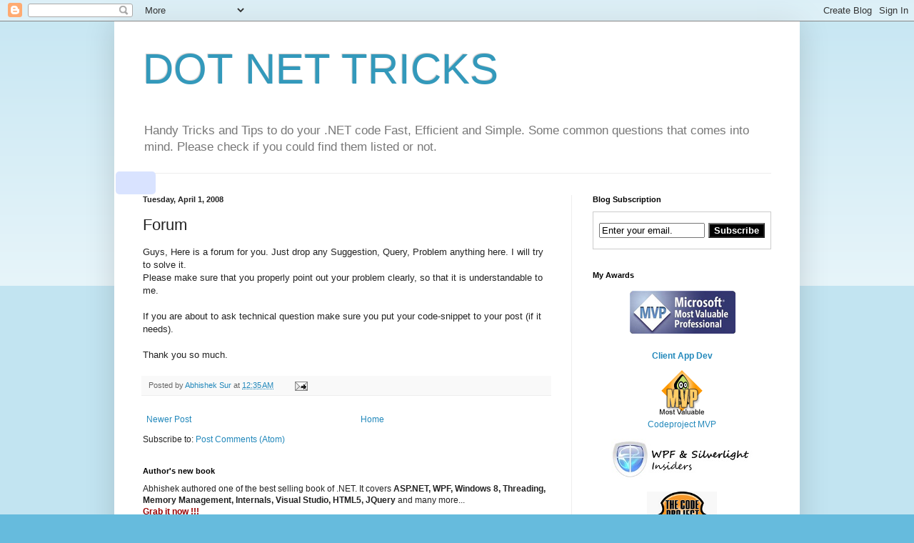

--- FILE ---
content_type: text/html; charset=UTF-8
request_url: https://www.abhisheksur.com/2008/03/forum.html?showComment=1298620646090
body_size: 54910
content:
<!DOCTYPE html>
<html class='v2' dir='ltr' lang='en'>
<head>
<link href='https://www.blogger.com/static/v1/widgets/4128112664-css_bundle_v2.css' rel='stylesheet' type='text/css'/>
<meta content='width=1100' name='viewport'/>
<meta content='text/html; charset=UTF-8' http-equiv='Content-Type'/>
<meta content='blogger' name='generator'/>
<link href='https://www.abhisheksur.com/favicon.ico' rel='icon' type='image/x-icon'/>
<link href='https://www.abhisheksur.com/2008/03/forum.html' rel='canonical'/>
<link rel="alternate" type="application/atom+xml" title="DOT NET TRICKS - Atom" href="https://www.abhisheksur.com/feeds/posts/default" />
<link rel="alternate" type="application/rss+xml" title="DOT NET TRICKS - RSS" href="https://www.abhisheksur.com/feeds/posts/default?alt=rss" />
<link rel="service.post" type="application/atom+xml" title="DOT NET TRICKS - Atom" href="https://www.blogger.com/feeds/2366485263164379453/posts/default" />

<link rel="alternate" type="application/atom+xml" title="DOT NET TRICKS - Atom" href="https://www.abhisheksur.com/feeds/1691489775175636003/comments/default" />
<!--Can't find substitution for tag [blog.ieCssRetrofitLinks]-->
<meta content='https://www.abhisheksur.com/2008/03/forum.html' property='og:url'/>
<meta content='Forum' property='og:title'/>
<meta content='Guys, Here is a forum for you. Just drop any Suggestion, Query, Problem anything here. I will try to solve it.  Please make sure that you pr...' property='og:description'/>
<title>DOT NET TRICKS: Forum</title>
<style id='page-skin-1' type='text/css'><!--
/*
-----------------------------------------------
Blogger Template Style
Name:     Simple
Designer: Blogger
URL:      www.blogger.com
----------------------------------------------- */
/* Content
----------------------------------------------- */
body {
font: normal normal 12px Arial, Tahoma, Helvetica, FreeSans, sans-serif;
color: #222222;
background: #66bbdd none repeat scroll top left;
padding: 0 40px 40px 40px;
}
html body .region-inner {
min-width: 0;
max-width: 100%;
width: auto;
}
h2 {
font-size: 22px;
}
a:link {
text-decoration:none;
color: #2288bb;
}
a:visited {
text-decoration:none;
color: #888888;
}
a:hover {
text-decoration:underline;
color: #33aaff;
}
.body-fauxcolumn-outer .fauxcolumn-inner {
background: transparent url(https://resources.blogblog.com/blogblog/data/1kt/simple/body_gradient_tile_light.png) repeat scroll top left;
_background-image: none;
}
.body-fauxcolumn-outer .cap-top {
position: absolute;
z-index: 1;
height: 400px;
width: 100%;
}
.body-fauxcolumn-outer .cap-top .cap-left {
width: 100%;
background: transparent url(https://resources.blogblog.com/blogblog/data/1kt/simple/gradients_light.png) repeat-x scroll top left;
_background-image: none;
}
.content-outer {
-moz-box-shadow: 0 0 40px rgba(0, 0, 0, .15);
-webkit-box-shadow: 0 0 5px rgba(0, 0, 0, .15);
-goog-ms-box-shadow: 0 0 10px #333333;
box-shadow: 0 0 40px rgba(0, 0, 0, .15);
margin-bottom: 1px;
}
.content-inner {
padding: 10px 10px;
}
.content-inner {
background-color: #ffffff;
}
/* Header
----------------------------------------------- */
.header-outer {
background: transparent none repeat-x scroll 0 -400px;
_background-image: none;
}
.Header h1 {
font: normal normal 60px Arial, Tahoma, Helvetica, FreeSans, sans-serif;
color: #3399bb;
text-shadow: -1px -1px 1px rgba(0, 0, 0, .2);
}
.Header h1 a {
color: #3399bb;
}
.Header .description {
font-size: 140%;
color: #777777;
}
.header-inner .Header .titlewrapper {
padding: 22px 30px;
}
.header-inner .Header .descriptionwrapper {
padding: 0 30px;
}
/* Tabs
----------------------------------------------- */
.tabs-inner .section:first-child {
border-top: 1px solid #eeeeee;
}
.tabs-inner .section:first-child ul {
margin-top: -1px;
border-top: 1px solid #eeeeee;
border-left: 0 solid #eeeeee;
border-right: 0 solid #eeeeee;
}
.tabs-inner .widget ul {
background: #f5f5f5 url(https://resources.blogblog.com/blogblog/data/1kt/simple/gradients_light.png) repeat-x scroll 0 -800px;
_background-image: none;
border-bottom: 1px solid #eeeeee;
margin-top: 0;
margin-left: -30px;
margin-right: -30px;
}
.tabs-inner .widget li a {
display: inline-block;
padding: .6em 1em;
font: normal normal 14px Arial, Tahoma, Helvetica, FreeSans, sans-serif;
color: #999999;
border-left: 1px solid #ffffff;
border-right: 1px solid #eeeeee;
}
.tabs-inner .widget li:first-child a {
border-left: none;
}
.tabs-inner .widget li.selected a, .tabs-inner .widget li a:hover {
color: #000000;
background-color: #eeeeee;
text-decoration: none;
}
/* Columns
----------------------------------------------- */
.main-outer {
border-top: 0 solid #eeeeee;
}
.fauxcolumn-left-outer .fauxcolumn-inner {
border-right: 1px solid #eeeeee;
}
.fauxcolumn-right-outer .fauxcolumn-inner {
border-left: 1px solid #eeeeee;
}
/* Headings
----------------------------------------------- */
div.widget > h2,
div.widget h2.title {
margin: 0 0 1em 0;
font: normal bold 11px Arial, Tahoma, Helvetica, FreeSans, sans-serif;
color: #000000;
}
/* Widgets
----------------------------------------------- */
.widget .zippy {
color: #999999;
text-shadow: 2px 2px 1px rgba(0, 0, 0, .1);
}
.widget .popular-posts ul {
list-style: none;
}
/* Posts
----------------------------------------------- */
h2.date-header {
font: normal bold 11px Arial, Tahoma, Helvetica, FreeSans, sans-serif;
}
.date-header span {
background-color: transparent;
color: #222222;
padding: inherit;
letter-spacing: inherit;
margin: inherit;
}
.main-inner {
padding-top: 30px;
padding-bottom: 30px;
}
.main-inner .column-center-inner {
padding: 0 15px;
}
.main-inner .column-center-inner .section {
margin: 0 15px;
}
.post {
margin: 0 0 25px 0;
}
h3.post-title, .comments h4 {
font: normal normal 22px Arial, Tahoma, Helvetica, FreeSans, sans-serif;
margin: .75em 0 0;
}
.post-body {
font-size: 110%;
line-height: 1.4;
position: relative;
}
.post-body img, .post-body .tr-caption-container, .Profile img, .Image img,
.BlogList .item-thumbnail img {
padding: 2px;
background: #ffffff;
border: 1px solid #eeeeee;
-moz-box-shadow: 1px 1px 5px rgba(0, 0, 0, .1);
-webkit-box-shadow: 1px 1px 5px rgba(0, 0, 0, .1);
box-shadow: 1px 1px 5px rgba(0, 0, 0, .1);
}
.post-body img, .post-body .tr-caption-container {
padding: 5px;
}
.post-body .tr-caption-container {
color: #222222;
}
.post-body .tr-caption-container img {
padding: 0;
background: transparent;
border: none;
-moz-box-shadow: 0 0 0 rgba(0, 0, 0, .1);
-webkit-box-shadow: 0 0 0 rgba(0, 0, 0, .1);
box-shadow: 0 0 0 rgba(0, 0, 0, .1);
}
.post-header {
margin: 0 0 1.5em;
line-height: 1.6;
font-size: 90%;
}
.post-footer {
margin: 20px -2px 0;
padding: 5px 10px;
color: #666666;
background-color: #f9f9f9;
border-bottom: 1px solid #eeeeee;
line-height: 1.6;
font-size: 90%;
}
#comments .comment-author {
padding-top: 1.5em;
border-top: 1px solid #eeeeee;
background-position: 0 1.5em;
}
#comments .comment-author:first-child {
padding-top: 0;
border-top: none;
}
.avatar-image-container {
margin: .2em 0 0;
}
#comments .avatar-image-container img {
border: 1px solid #eeeeee;
}
/* Comments
----------------------------------------------- */
.comments .comments-content .icon.blog-author {
background-repeat: no-repeat;
background-image: url([data-uri]);
}
.comments .comments-content .loadmore a {
border-top: 1px solid #999999;
border-bottom: 1px solid #999999;
}
.comments .comment-thread.inline-thread {
background-color: #f9f9f9;
}
.comments .continue {
border-top: 2px solid #999999;
}
/* Accents
---------------------------------------------- */
.section-columns td.columns-cell {
border-left: 1px solid #eeeeee;
}
.blog-pager {
background: transparent none no-repeat scroll top center;
}
.blog-pager-older-link, .home-link,
.blog-pager-newer-link {
background-color: #ffffff;
padding: 5px;
}
.footer-outer {
border-top: 0 dashed #bbbbbb;
}
/* Mobile
----------------------------------------------- */
body.mobile  {
background-size: auto;
}
.mobile .body-fauxcolumn-outer {
background: transparent none repeat scroll top left;
}
.mobile .body-fauxcolumn-outer .cap-top {
background-size: 100% auto;
}
.mobile .content-outer {
-webkit-box-shadow: 0 0 3px rgba(0, 0, 0, .15);
box-shadow: 0 0 3px rgba(0, 0, 0, .15);
}
.mobile .tabs-inner .widget ul {
margin-left: 0;
margin-right: 0;
}
.mobile .post {
margin: 0;
}
.mobile .main-inner .column-center-inner .section {
margin: 0;
}
.mobile .date-header span {
padding: 0.1em 10px;
margin: 0 -10px;
}
.mobile h3.post-title {
margin: 0;
}
.mobile .blog-pager {
background: transparent none no-repeat scroll top center;
}
.mobile .footer-outer {
border-top: none;
}
.mobile .main-inner, .mobile .footer-inner {
background-color: #ffffff;
}
.mobile-index-contents {
color: #222222;
}
.mobile-link-button {
background-color: #2288bb;
}
.mobile-link-button a:link, .mobile-link-button a:visited {
color: #ffffff;
}
.mobile .tabs-inner .section:first-child {
border-top: none;
}
.mobile .tabs-inner .PageList .widget-content {
background-color: #eeeeee;
color: #000000;
border-top: 1px solid #eeeeee;
border-bottom: 1px solid #eeeeee;
}
.mobile .tabs-inner .PageList .widget-content .pagelist-arrow {
border-left: 1px solid #eeeeee;
}

--></style>
<style id='template-skin-1' type='text/css'><!--
body {
min-width: 960px;
}
.content-outer, .content-fauxcolumn-outer, .region-inner {
min-width: 960px;
max-width: 960px;
_width: 960px;
}
.main-inner .columns {
padding-left: 0;
padding-right: 310px;
}
.main-inner .fauxcolumn-center-outer {
left: 0;
right: 310px;
/* IE6 does not respect left and right together */
_width: expression(this.parentNode.offsetWidth -
parseInt("0") -
parseInt("310px") + 'px');
}
.main-inner .fauxcolumn-left-outer {
width: 0;
}
.main-inner .fauxcolumn-right-outer {
width: 310px;
}
.main-inner .column-left-outer {
width: 0;
right: 100%;
margin-left: -0;
}
.main-inner .column-right-outer {
width: 310px;
margin-right: -310px;
}
#layout {
min-width: 0;
}
#layout .content-outer {
min-width: 0;
width: 800px;
}
#layout .region-inner {
min-width: 0;
width: auto;
}
body#layout div.add_widget {
padding: 8px;
}
body#layout div.add_widget a {
margin-left: 32px;
}
--></style>
<link href='https://www.blogger.com/dyn-css/authorization.css?targetBlogID=2366485263164379453&amp;zx=e0fdbd19-ac4c-445c-80ff-fb3765126588' media='none' onload='if(media!=&#39;all&#39;)media=&#39;all&#39;' rel='stylesheet'/><noscript><link href='https://www.blogger.com/dyn-css/authorization.css?targetBlogID=2366485263164379453&amp;zx=e0fdbd19-ac4c-445c-80ff-fb3765126588' rel='stylesheet'/></noscript>
<meta name='google-adsense-platform-account' content='ca-host-pub-1556223355139109'/>
<meta name='google-adsense-platform-domain' content='blogspot.com'/>

<!-- data-ad-client=ca-pub-3471746831820782 -->

</head>
<body class='loading variant-pale'>
<div class='navbar section' id='navbar' name='Navbar'><div class='widget Navbar' data-version='1' id='Navbar1'><script type="text/javascript">
    function setAttributeOnload(object, attribute, val) {
      if(window.addEventListener) {
        window.addEventListener('load',
          function(){ object[attribute] = val; }, false);
      } else {
        window.attachEvent('onload', function(){ object[attribute] = val; });
      }
    }
  </script>
<div id="navbar-iframe-container"></div>
<script type="text/javascript" src="https://apis.google.com/js/platform.js"></script>
<script type="text/javascript">
      gapi.load("gapi.iframes:gapi.iframes.style.bubble", function() {
        if (gapi.iframes && gapi.iframes.getContext) {
          gapi.iframes.getContext().openChild({
              url: 'https://www.blogger.com/navbar/2366485263164379453?po\x3d1691489775175636003\x26origin\x3dhttps://www.abhisheksur.com',
              where: document.getElementById("navbar-iframe-container"),
              id: "navbar-iframe"
          });
        }
      });
    </script><script type="text/javascript">
(function() {
var script = document.createElement('script');
script.type = 'text/javascript';
script.src = '//pagead2.googlesyndication.com/pagead/js/google_top_exp.js';
var head = document.getElementsByTagName('head')[0];
if (head) {
head.appendChild(script);
}})();
</script>
</div></div>
<div class='body-fauxcolumns'>
<div class='fauxcolumn-outer body-fauxcolumn-outer'>
<div class='cap-top'>
<div class='cap-left'></div>
<div class='cap-right'></div>
</div>
<div class='fauxborder-left'>
<div class='fauxborder-right'></div>
<div class='fauxcolumn-inner'>
</div>
</div>
<div class='cap-bottom'>
<div class='cap-left'></div>
<div class='cap-right'></div>
</div>
</div>
</div>
<div class='content'>
<div class='content-fauxcolumns'>
<div class='fauxcolumn-outer content-fauxcolumn-outer'>
<div class='cap-top'>
<div class='cap-left'></div>
<div class='cap-right'></div>
</div>
<div class='fauxborder-left'>
<div class='fauxborder-right'></div>
<div class='fauxcolumn-inner'>
</div>
</div>
<div class='cap-bottom'>
<div class='cap-left'></div>
<div class='cap-right'></div>
</div>
</div>
</div>
<div class='content-outer'>
<div class='content-cap-top cap-top'>
<div class='cap-left'></div>
<div class='cap-right'></div>
</div>
<div class='fauxborder-left content-fauxborder-left'>
<div class='fauxborder-right content-fauxborder-right'></div>
<div class='content-inner'>
<header>
<div class='header-outer'>
<div class='header-cap-top cap-top'>
<div class='cap-left'></div>
<div class='cap-right'></div>
</div>
<div class='fauxborder-left header-fauxborder-left'>
<div class='fauxborder-right header-fauxborder-right'></div>
<div class='region-inner header-inner'>
<div class='header section' id='header' name='Header'><div class='widget Header' data-version='1' id='Header1'>
<div id='header-inner'>
<div class='titlewrapper'>
<h1 class='title'>
<a href='https://www.abhisheksur.com/'>
DOT NET TRICKS
</a>
</h1>
</div>
<div class='descriptionwrapper'>
<p class='description'><span>Handy Tricks and Tips to do your .NET code Fast, Efficient and Simple. Some common questions that comes into mind. Please check if you could find them listed or not.</span></p>
</div>
</div>
</div></div>
</div>
</div>
<div class='header-cap-bottom cap-bottom'>
<div class='cap-left'></div>
<div class='cap-right'></div>
</div>
</div>
</header>
<div class='tabs-outer'>
<div class='tabs-cap-top cap-top'>
<div class='cap-left'></div>
<div class='cap-right'></div>
</div>
<div class='fauxborder-left tabs-fauxborder-left'>
<div class='fauxborder-right tabs-fauxborder-right'></div>
<div class='region-inner tabs-inner'>
<div class='tabs no-items section' id='crosscol' name='Cross-Column'></div>
<div class='tabs no-items section' id='crosscol-overflow' name='Cross-Column 2'></div>
</div>
</div>
<div class='tabs-cap-bottom cap-bottom'>
<div class='cap-left'></div>
<div class='cap-right'></div>
</div>
</div>
<div class='main-outer'>
<div class='main-cap-top cap-top'>
<div class='cap-left'></div>
<div class='cap-right'></div>
</div>
<div class='fauxborder-left main-fauxborder-left'>
<div class='fauxborder-right main-fauxborder-right'></div>
<div class='region-inner main-inner'>
<div class='columns fauxcolumns'>
<div class='fauxcolumn-outer fauxcolumn-center-outer'>
<div class='cap-top'>
<div class='cap-left'></div>
<div class='cap-right'></div>
</div>
<div class='fauxborder-left'>
<div class='fauxborder-right'></div>
<div class='fauxcolumn-inner'>
</div>
</div>
<div class='cap-bottom'>
<div class='cap-left'></div>
<div class='cap-right'></div>
</div>
</div>
<div class='fauxcolumn-outer fauxcolumn-left-outer'>
<div class='cap-top'>
<div class='cap-left'></div>
<div class='cap-right'></div>
</div>
<div class='fauxborder-left'>
<div class='fauxborder-right'></div>
<div class='fauxcolumn-inner'>
</div>
</div>
<div class='cap-bottom'>
<div class='cap-left'></div>
<div class='cap-right'></div>
</div>
</div>
<div class='fauxcolumn-outer fauxcolumn-right-outer'>
<div class='cap-top'>
<div class='cap-left'></div>
<div class='cap-right'></div>
</div>
<div class='fauxborder-left'>
<div class='fauxborder-right'></div>
<div class='fauxcolumn-inner'>
</div>
</div>
<div class='cap-bottom'>
<div class='cap-left'></div>
<div class='cap-right'></div>
</div>
</div>
<!-- corrects IE6 width calculation -->
<div class='columns-inner'>
<div class='column-center-outer'>
<div class='column-center-inner'>
<div class='main section' id='main' name='Main'><div class='widget Blog' data-version='1' id='Blog1'>
<div class='blog-posts hfeed'>

          <div class="date-outer">
        
<h2 class='date-header'><span>Tuesday, April 1, 2008</span></h2>

          <div class="date-posts">
        
<div class='post-outer'>
<div class='post hentry uncustomized-post-template' itemprop='blogPost' itemscope='itemscope' itemtype='http://schema.org/BlogPosting'>
<meta content='2366485263164379453' itemprop='blogId'/>
<meta content='1691489775175636003' itemprop='postId'/>
<a name='1691489775175636003'></a>
<h3 class='post-title entry-title' itemprop='name'>
Forum
</h3>
<div class='post-header'>
<div class='post-header-line-1'></div>
</div>
<div class='post-body entry-content' id='post-body-1691489775175636003' itemprop='description articleBody'>
Guys, Here is a forum for you. Just drop any Suggestion, Query, Problem anything here. I will try to solve it.<br />
Please make sure that you properly point out your problem clearly, so that it is understandable to me.<br />
<br />
If you are about to ask technical question make sure you put your code-snippet to your post (if it needs).<br />
<br />
Thank you so much.
<div style='clear: both;'></div>
</div>
<div class='post-footer'>
<div class='post-footer-line post-footer-line-1'>
<span class='post-author vcard'>
Posted by
<span class='fn' itemprop='author' itemscope='itemscope' itemtype='http://schema.org/Person'>
<meta content='https://www.blogger.com/profile/17866196639844722961' itemprop='url'/>
<a class='g-profile' href='https://www.blogger.com/profile/17866196639844722961' rel='author' title='author profile'>
<span itemprop='name'>Abhishek Sur</span>
</a>
</span>
</span>
<span class='post-timestamp'>
at
<meta content='https://www.abhisheksur.com/2008/03/forum.html' itemprop='url'/>
<a class='timestamp-link' href='https://www.abhisheksur.com/2008/03/forum.html' rel='bookmark' title='permanent link'><abbr class='published' itemprop='datePublished' title='2008-04-01T00:35:00+05:30'>12:35&#8239;AM</abbr></a>
</span>
<span class='post-comment-link'>
</span>
<span class='post-icons'>
<span class='item-action'>
<a href='https://www.blogger.com/email-post/2366485263164379453/1691489775175636003' title='Email Post'>
<img alt='' class='icon-action' height='13' src='https://resources.blogblog.com/img/icon18_email.gif' width='18'/>
</a>
</span>
<span class='item-control blog-admin pid-159325442'>
<a href='https://www.blogger.com/post-edit.g?blogID=2366485263164379453&postID=1691489775175636003&from=pencil' title='Edit Post'>
<img alt='' class='icon-action' height='18' src='https://resources.blogblog.com/img/icon18_edit_allbkg.gif' width='18'/>
</a>
</span>
</span>
<div class='post-share-buttons goog-inline-block'>
</div>
</div>
<div class='post-footer-line post-footer-line-2'>
<span class='post-labels'>
</span>
</div>
<div class='post-footer-line post-footer-line-3'>
<span class='post-location'>
</span>
</div>
</div>
</div>
<div class='comments' id='comments'>
<a name='comments'></a>
<h4>132 comments:</h4>
<div class='comments-content'>
<script async='async' src='' type='text/javascript'></script>
<script type='text/javascript'>
    (function() {
      var items = null;
      var msgs = null;
      var config = {};

// <![CDATA[
      var cursor = null;
      if (items && items.length > 0) {
        cursor = parseInt(items[items.length - 1].timestamp) + 1;
      }

      var bodyFromEntry = function(entry) {
        var text = (entry &&
                    ((entry.content && entry.content.$t) ||
                     (entry.summary && entry.summary.$t))) ||
            '';
        if (entry && entry.gd$extendedProperty) {
          for (var k in entry.gd$extendedProperty) {
            if (entry.gd$extendedProperty[k].name == 'blogger.contentRemoved') {
              return '<span class="deleted-comment">' + text + '</span>';
            }
          }
        }
        return text;
      }

      var parse = function(data) {
        cursor = null;
        var comments = [];
        if (data && data.feed && data.feed.entry) {
          for (var i = 0, entry; entry = data.feed.entry[i]; i++) {
            var comment = {};
            // comment ID, parsed out of the original id format
            var id = /blog-(\d+).post-(\d+)/.exec(entry.id.$t);
            comment.id = id ? id[2] : null;
            comment.body = bodyFromEntry(entry);
            comment.timestamp = Date.parse(entry.published.$t) + '';
            if (entry.author && entry.author.constructor === Array) {
              var auth = entry.author[0];
              if (auth) {
                comment.author = {
                  name: (auth.name ? auth.name.$t : undefined),
                  profileUrl: (auth.uri ? auth.uri.$t : undefined),
                  avatarUrl: (auth.gd$image ? auth.gd$image.src : undefined)
                };
              }
            }
            if (entry.link) {
              if (entry.link[2]) {
                comment.link = comment.permalink = entry.link[2].href;
              }
              if (entry.link[3]) {
                var pid = /.*comments\/default\/(\d+)\?.*/.exec(entry.link[3].href);
                if (pid && pid[1]) {
                  comment.parentId = pid[1];
                }
              }
            }
            comment.deleteclass = 'item-control blog-admin';
            if (entry.gd$extendedProperty) {
              for (var k in entry.gd$extendedProperty) {
                if (entry.gd$extendedProperty[k].name == 'blogger.itemClass') {
                  comment.deleteclass += ' ' + entry.gd$extendedProperty[k].value;
                } else if (entry.gd$extendedProperty[k].name == 'blogger.displayTime') {
                  comment.displayTime = entry.gd$extendedProperty[k].value;
                }
              }
            }
            comments.push(comment);
          }
        }
        return comments;
      };

      var paginator = function(callback) {
        if (hasMore()) {
          var url = config.feed + '?alt=json&v=2&orderby=published&reverse=false&max-results=50';
          if (cursor) {
            url += '&published-min=' + new Date(cursor).toISOString();
          }
          window.bloggercomments = function(data) {
            var parsed = parse(data);
            cursor = parsed.length < 50 ? null
                : parseInt(parsed[parsed.length - 1].timestamp) + 1
            callback(parsed);
            window.bloggercomments = null;
          }
          url += '&callback=bloggercomments';
          var script = document.createElement('script');
          script.type = 'text/javascript';
          script.src = url;
          document.getElementsByTagName('head')[0].appendChild(script);
        }
      };
      var hasMore = function() {
        return !!cursor;
      };
      var getMeta = function(key, comment) {
        if ('iswriter' == key) {
          var matches = !!comment.author
              && comment.author.name == config.authorName
              && comment.author.profileUrl == config.authorUrl;
          return matches ? 'true' : '';
        } else if ('deletelink' == key) {
          return config.baseUri + '/comment/delete/'
               + config.blogId + '/' + comment.id;
        } else if ('deleteclass' == key) {
          return comment.deleteclass;
        }
        return '';
      };

      var replybox = null;
      var replyUrlParts = null;
      var replyParent = undefined;

      var onReply = function(commentId, domId) {
        if (replybox == null) {
          // lazily cache replybox, and adjust to suit this style:
          replybox = document.getElementById('comment-editor');
          if (replybox != null) {
            replybox.height = '250px';
            replybox.style.display = 'block';
            replyUrlParts = replybox.src.split('#');
          }
        }
        if (replybox && (commentId !== replyParent)) {
          replybox.src = '';
          document.getElementById(domId).insertBefore(replybox, null);
          replybox.src = replyUrlParts[0]
              + (commentId ? '&parentID=' + commentId : '')
              + '#' + replyUrlParts[1];
          replyParent = commentId;
        }
      };

      var hash = (window.location.hash || '#').substring(1);
      var startThread, targetComment;
      if (/^comment-form_/.test(hash)) {
        startThread = hash.substring('comment-form_'.length);
      } else if (/^c[0-9]+$/.test(hash)) {
        targetComment = hash.substring(1);
      }

      // Configure commenting API:
      var configJso = {
        'maxDepth': config.maxThreadDepth
      };
      var provider = {
        'id': config.postId,
        'data': items,
        'loadNext': paginator,
        'hasMore': hasMore,
        'getMeta': getMeta,
        'onReply': onReply,
        'rendered': true,
        'initComment': targetComment,
        'initReplyThread': startThread,
        'config': configJso,
        'messages': msgs
      };

      var render = function() {
        if (window.goog && window.goog.comments) {
          var holder = document.getElementById('comment-holder');
          window.goog.comments.render(holder, provider);
        }
      };

      // render now, or queue to render when library loads:
      if (window.goog && window.goog.comments) {
        render();
      } else {
        window.goog = window.goog || {};
        window.goog.comments = window.goog.comments || {};
        window.goog.comments.loadQueue = window.goog.comments.loadQueue || [];
        window.goog.comments.loadQueue.push(render);
      }
    })();
// ]]>
  </script>
<div id='comment-holder'>
<div class="comment-thread toplevel-thread"><ol id="top-ra"><li class="comment" id="c6947371580250359932"><div class="avatar-image-container"><img src="//resources.blogblog.com/img/blank.gif" alt=""/></div><div class="comment-block"><div class="comment-header"><cite class="user"><a href="http://www.sachinsharma.com/" rel="nofollow">Sachin Sarma</a></cite><span class="icon user "></span><span class="datetime secondary-text"><a rel="nofollow" href="https://www.abhisheksur.com/2008/03/forum.html?showComment=1271699532312#c6947371580250359932">April 19, 2010 at 11:22&#8239;PM</a></span></div><p class="comment-content">Hi Abhishek. its nice to see your site. Its cool.<br><br>One question from me :<br>What is meant by delegates. I am little confused about the concept. <br><br>can u make it clear to me.</p><span class="comment-actions secondary-text"><a class="comment-reply" target="_self" data-comment-id="6947371580250359932">Reply</a><span class="item-control blog-admin blog-admin pid-937702835"><a target="_self" href="https://www.blogger.com/comment/delete/2366485263164379453/6947371580250359932">Delete</a></span></span></div><div class="comment-replies"><div id="c6947371580250359932-rt" class="comment-thread inline-thread hidden"><span class="thread-toggle thread-expanded"><span class="thread-arrow"></span><span class="thread-count"><a target="_self">Replies</a></span></span><ol id="c6947371580250359932-ra" class="thread-chrome thread-expanded"><div></div><div id="c6947371580250359932-continue" class="continue"><a class="comment-reply" target="_self" data-comment-id="6947371580250359932">Reply</a></div></ol></div></div><div class="comment-replybox-single" id="c6947371580250359932-ce"></div></li><li class="comment" id="c7453133783633031695"><div class="avatar-image-container"><img src="//www.blogger.com/img/blogger_logo_round_35.png" alt=""/></div><div class="comment-block"><div class="comment-header"><cite class="user"><a href="https://www.blogger.com/profile/17866196639844722961" rel="nofollow">Abhishek Sur</a></cite><span class="icon user blog-author"></span><span class="datetime secondary-text"><a rel="nofollow" href="https://www.abhisheksur.com/2008/03/forum.html?showComment=1271876248595#c7453133783633031695">April 22, 2010 at 12:27&#8239;AM</a></span></div><p class="comment-content">Delegates you may say is a pointer to a function. Say you want to send a method to another class. you can only do that using delegates. Delegates allows you to send methods as argument to another method.<br><br>Notably you can use Lamda expression to represent delegates which are derived from Func or similar to them.<br><br>So you might take the help of annonymous methods to define a delegate using lamda expressions.<br><br>Check my article<br><br>http://www.codeproject.com/KB/dotnet/LINQ.aspx<br><br>Here I have discussed the basics of delegates and lamda expressions. I hope this would come handy to you.<br><br>Events are strongly related to delegates as events calls an external method directly from within the code. We expose an event which allow you to use a delegate to send method called eventhandlers to that event.<br><br>Thus when we raise an event from a class, we actually call the handler which will later be added to that event as Eventhandler. Instead of directly calling the method, we use the concept of event so that it will only call the method if the method is defined in the caller environment(the class which is using it). Therefore you can see use of events can only be possible with delegates as we are going to assign a method to an event.</p><span class="comment-actions secondary-text"><a class="comment-reply" target="_self" data-comment-id="7453133783633031695">Reply</a><span class="item-control blog-admin blog-admin pid-159325442"><a target="_self" href="https://www.blogger.com/comment/delete/2366485263164379453/7453133783633031695">Delete</a></span></span></div><div class="comment-replies"><div id="c7453133783633031695-rt" class="comment-thread inline-thread hidden"><span class="thread-toggle thread-expanded"><span class="thread-arrow"></span><span class="thread-count"><a target="_self">Replies</a></span></span><ol id="c7453133783633031695-ra" class="thread-chrome thread-expanded"><div></div><div id="c7453133783633031695-continue" class="continue"><a class="comment-reply" target="_self" data-comment-id="7453133783633031695">Reply</a></div></ol></div></div><div class="comment-replybox-single" id="c7453133783633031695-ce"></div></li><li class="comment" id="c313989614008175664"><div class="avatar-image-container"><img src="//resources.blogblog.com/img/blank.gif" alt=""/></div><div class="comment-block"><div class="comment-header"><cite class="user">visalakshi Subramanian</cite><span class="icon user "></span><span class="datetime secondary-text"><a rel="nofollow" href="https://www.abhisheksur.com/2008/03/forum.html?showComment=1272748005485#c313989614008175664">May 2, 2010 at 2:36&#8239;AM</a></span></div><p class="comment-content">hi,<br>   i m visalakshi from bangalore. i m working in a web team as technical. in our site we<br><br>implement the google map concept. I need some information and the procedure about<br><br>adding the tabs in the content box when we click on the marker.<br><br>for sample http://geo.worldbank.org/(when u click on the markers, it will display with the<br><br>tab) .And when i entered the codings of example 1: getting started, in html format in<br><br>notepad and executing it. the map is not displayed. it is just a blank page. can i know<br><br>where i have done the mistake.<br><br>       these informations will help us to move forward. looking to hear from u as early as<br><br>possible. thanku for the time and consideration.<br><br><br>cheers.</p><span class="comment-actions secondary-text"><a class="comment-reply" target="_self" data-comment-id="313989614008175664">Reply</a><span class="item-control blog-admin blog-admin pid-937702835"><a target="_self" href="https://www.blogger.com/comment/delete/2366485263164379453/313989614008175664">Delete</a></span></span></div><div class="comment-replies"><div id="c313989614008175664-rt" class="comment-thread inline-thread hidden"><span class="thread-toggle thread-expanded"><span class="thread-arrow"></span><span class="thread-count"><a target="_self">Replies</a></span></span><ol id="c313989614008175664-ra" class="thread-chrome thread-expanded"><div></div><div id="c313989614008175664-continue" class="continue"><a class="comment-reply" target="_self" data-comment-id="313989614008175664">Reply</a></div></ol></div></div><div class="comment-replybox-single" id="c313989614008175664-ce"></div></li><li class="comment" id="c7384333388621530351"><div class="avatar-image-container"><img src="//resources.blogblog.com/img/blank.gif" alt=""/></div><div class="comment-block"><div class="comment-header"><cite class="user">Brian Doetsch</cite><span class="icon user "></span><span class="datetime secondary-text"><a rel="nofollow" href="https://www.abhisheksur.com/2008/03/forum.html?showComment=1272748102839#c7384333388621530351">May 2, 2010 at 2:38&#8239;AM</a></span></div><p class="comment-content">I&#39;m really sorry to bother you but I&#39;ve been trying for two days now.   I am currently trying to follow your example at http://www.codeproject.com/KB/cs/BingSearch.aspx  and I am cannot go past this error<br><br><br>using (LiveSearchService service = new LiveSearchService())<br>           {<br><br>The type or namespace name &#39;LiveSearchService&#39; could not be found (are you missing a using directive or an assembly reference?)<br><br>Assume this is where I went wrong:  because I do know to how to create one.<br>now create an object of |LiveSearchPortTypeClient| which is the basic Endpoint class.<br><br><br>- Brian<br><br>using System;<br>using System.Collections.Generic;<br>using System.ComponentModel;<br>using System.Data;<br>using System.Drawing;<br>using System.Linq;<br>using System.Text;<br>using System.Windows.Forms;<br>using System.Xml;<br><br>using WindowsFormsApplication2.BingService;<br>//using WindowsFormsApplication2.net;<br>//using WindowsFormsApplication2.Search;<br>//using WindowsFormsApplication2.BingSearch;<br><br>// SOAP<br>//http://api.bing.net/search.wsdl?AppID=0337DE28456CF974C8134A32023E3F6DE4622D60&amp;Version=2.2<br>//http://api.search.live.net/search.wsdl?AppID=0337DE28456CF974C8134A32023E3F6DE4622D60<br><br><br><br><br>namespace WindowsFormsApplication2<br>{<br>   public partial class Form1 : Form<br>   {<br>       public Form1()<br>       {<br>           InitializeComponent();<br>       }<br><br>       // Replace the following string with the AppId you received from the<br>       // Bing Developer Center.<br>       const string BingMapsKey = &quot;0337DE28456CF974C8134A32023E3F6DE4622D60&quot;;<br><br><br><br><br>       private void btnTranslate_Click(object sender, EventArgs e)<br>       {<br>           string strTranslatedText = null;<br>           try<br>           {<br>               TranslatorService.LanguageServiceClient client = new TranslatorService.LanguageServiceClient();<br>               client = new TranslatorService.LanguageServiceClient();<br>               strTranslatedText = client.Translate(&quot;0337DE28456CF974C8134A32023E3F6D7E8E0669&quot;, txtTraslateFrom.Text, &quot;es&quot;, &quot;en&quot;);<br>               txtTranslatedText.Text = strTranslatedText;<br>                        }<br>           catch (Exception ex)<br>           {<br>               MessageBox.Show(ex.Message);<br>           }<br>       }<br><br>       private void button1_Click(object sender, EventArgs e)<br>       {<br>       }<br>       public string SearchOutput(string AppId, string query, int offset, int no_of_res)<br>       {<br>           using (LiveSearchService service = new LiveSearchService())<br>           {<br><br>               try<br>               {<br>                   SearchRequest request = new SearchRequest();<br>                   request.AppId = AppId;<br>                   request.Query = query;<br>                   request.Sources = new SourceType[] { SourceType.Web }; //You may specify multiple<br>                   request.Version = &quot;2.0&quot;;<br>                   request.Market = &quot;en-us&quot;;<br>                   request.Adult = AdultOption.Moderate;<br>                   request.AdultSpecified = true;<br>                  // request.Web = new WebRequest();<br>                   //request.Web.Count = no_of_res;<br>                   //request.Web.CountSpecified = true;<br>                   //request.Web.Offset = offset;<br>                   //SearchResponse response = service.Search(request);<br>                  // return GetResponsestring(response);<br>               }<br>               catch (Exception ex)<br>               {<br>                   return ex.Message;<br>               }<br>           }<br>       }<br><br><br><br><br><br><br><br>   }<br><br><br><br>   }</p><span class="comment-actions secondary-text"><a class="comment-reply" target="_self" data-comment-id="7384333388621530351">Reply</a><span class="item-control blog-admin blog-admin pid-937702835"><a target="_self" href="https://www.blogger.com/comment/delete/2366485263164379453/7384333388621530351">Delete</a></span></span></div><div class="comment-replies"><div id="c7384333388621530351-rt" class="comment-thread inline-thread hidden"><span class="thread-toggle thread-expanded"><span class="thread-arrow"></span><span class="thread-count"><a target="_self">Replies</a></span></span><ol id="c7384333388621530351-ra" class="thread-chrome thread-expanded"><div></div><div id="c7384333388621530351-continue" class="continue"><a class="comment-reply" target="_self" data-comment-id="7384333388621530351">Reply</a></div></ol></div></div><div class="comment-replybox-single" id="c7384333388621530351-ce"></div></li><li class="comment" id="c4490219694482000161"><div class="avatar-image-container"><img src="//resources.blogblog.com/img/blank.gif" alt=""/></div><div class="comment-block"><div class="comment-header"><cite class="user">balaji</cite><span class="icon user "></span><span class="datetime secondary-text"><a rel="nofollow" href="https://www.abhisheksur.com/2008/03/forum.html?showComment=1272748191597#c4490219694482000161">May 2, 2010 at 2:39&#8239;AM</a></span></div><p class="comment-content">hi abi,<br>i have seen ur article about how to send mails from our windows<br>application...<br><br><br>actually i downloaded ur application source code and try to use it but<br>i got few runtime because of i was working in proxy enabled machine<br><br>after i turn it off it worked once but after i did not worked and i<br>throws error like&quot;smtp unhandeld exception&quot;<br><br><br><br>my coding is<br><br>name spaces are<br>using system.net.mail;<br>using System.Net.Mime;<br>private void button1_Click(object sender, EventArgs e)<br>{<br>try<br>{<br>SmtpClient server = new SmtpClient();<br>server.Credentials = new<br>System.Net.NetworkCredential(&quot;xxxx@gmail.com&quot;, &quot;password&quot;);<br>server.UseDefaultCredentials = false;<br>server.Port = 25;<br>server.Host = &quot;smtp.gmail.com&quot;;<br>server.EnableSsl = true;<br>MailMessage message = new MailMessage(&quot;xxxx@gmail.com&quot;,<br>&quot;yyyy@rediffmail.com&quot;);<br>message.Body = &quot;i love u&quot;;<br>message.Priority = MailPriority.High;<br><br>message.Subject = &quot;my own mail ide&quot;;<br>server.Send(message);<br>}<br>catch (SystemException SE)<br>{<br>MessageBox.Show(SE.ToString());<br>}<br>}<br><br><br>and i&#39;m gettin error is<br><br>System.Net.Mail.SmtpException was unhandled<br>Message=&quot;Failure sending mail.&quot;<br>Source=&quot;System&quot;<br>StackTrace:<br>at System.Net.Mail.SmtpClient.Send(MailMessage message)<br>at Gmail.Form1.Button1_Click(Object sender, EventArgs e) in<br>C:CoolCode_srcC_GmailGmailForm1.cs:line 45<br>at System.Windows.Forms.Control.OnClick(EventArgs e)<br>at System.Windows.Forms.Button.OnClick(EventArgs e)<br>at System.Windows.Forms.Button.OnMouseUp(MouseEventArgs mevent)<br>at System.Windows.Forms.Control.WmMouseUp(Message&amp; m,<br>MouseButtons button, Int32 clicks)<br>at System.Windows.Forms.Control.WndProc(Message&amp; m)<br>at System.Windows.Forms.ButtonBase.WndProc(Message&amp; m)<br>at System.Windows.Forms.Button.WndProc(Message&amp; m)<br>at<br>System.Windows.Forms.Control.ControlNativeWindow.OnMessage(Message&amp; m)<br>at<br>System.Windows.Forms.Control.ControlNativeWindow.WndProc(Message&amp; m)<br>at System.Windows.Forms.NativeWindow.DebuggableCallback(IntPtr<br>hWnd, Int32 msg, IntPtr wparam, IntPtr lparam)<br>at<br>System.Windows.Forms.UnsafeNativeMethods.DispatchMessageW(MSG&amp; msg)<br>at<br>System.Windows.Forms.Application.ComponentManager.System.Windows.Forms.<br>UnsafeNativeMethods.IMsoComponentManager.FPushMessageLoop(Int32<br>dwComponentID, Int32 reason, Int32 pvLoopData)<br>at<br>System.Windows.Forms.Application.ThreadContext.RunMessageLoopInner(Int3<br>2 reason, ApplicationContext context)<br>at<br>System.Windows.Forms.Application.ThreadContext.RunMessageLoop(Int32<br>reason, ApplicationContext context)<br>at System.Windows.Forms.Application.Run(Form mainForm)<br>at Gmail.Program.Main() in<br>C:CoolCode_srcC_GmailGmailProgram.cs:line 17<br>at System.AppDomain._nExecuteAssembly(Assembly assembly,<br>String[] args)<br>at System.AppDomain.ExecuteAssembly(String assemblyFile,<br>Evidence assemblySecurity, String[] args)<br>at<br>Microsoft.VisualStudio.HostingProcess.HostProc.RunUsersAssembly()<br>at System.Threading.ThreadHelper.ThreadStart_Context(Object<br>state)<br>at System.Threading.ExecutionContext.Run(ExecutionContext<br>executionContext, ContextCallback callback, Object state)<br>at System.Threading.ThreadHelper.ThreadStart()<br><br><br><br><br><br><br><br><br><br><br>pls tell to resolve tis problem man.i&#39;m trying tis from last 1 month<br>....<br><br>i&#39;m waiting for ur reply ...reply me as soon as possible</p><span class="comment-actions secondary-text"><a class="comment-reply" target="_self" data-comment-id="4490219694482000161">Reply</a><span class="item-control blog-admin blog-admin pid-937702835"><a target="_self" href="https://www.blogger.com/comment/delete/2366485263164379453/4490219694482000161">Delete</a></span></span></div><div class="comment-replies"><div id="c4490219694482000161-rt" class="comment-thread inline-thread hidden"><span class="thread-toggle thread-expanded"><span class="thread-arrow"></span><span class="thread-count"><a target="_self">Replies</a></span></span><ol id="c4490219694482000161-ra" class="thread-chrome thread-expanded"><div></div><div id="c4490219694482000161-continue" class="continue"><a class="comment-reply" target="_self" data-comment-id="4490219694482000161">Reply</a></div></ol></div></div><div class="comment-replybox-single" id="c4490219694482000161-ce"></div></li><li class="comment" id="c2827776474599108268"><div class="avatar-image-container"><img src="//resources.blogblog.com/img/blank.gif" alt=""/></div><div class="comment-block"><div class="comment-header"><cite class="user">Marselle Nabil</cite><span class="icon user "></span><span class="datetime secondary-text"><a rel="nofollow" href="https://www.abhisheksur.com/2008/03/forum.html?showComment=1273218367480#c2827776474599108268">May 7, 2010 at 1:16&#8239;PM</a></span></div><p class="comment-content">Good morning sir,<br> <br>I saw your application &quot;Basics of Bing Search API using .NET&quot; on the CodeProject.<br> <br>It&#39;s very good.<br> <br>I&#39;ll be very pleasured if you could help me in the following problem :<br>After displaying the search result , I want to navigate to any selected URL.<br>what can I do?<br> <br>Thanks in advance.</p><span class="comment-actions secondary-text"><a class="comment-reply" target="_self" data-comment-id="2827776474599108268">Reply</a><span class="item-control blog-admin blog-admin pid-937702835"><a target="_self" href="https://www.blogger.com/comment/delete/2366485263164379453/2827776474599108268">Delete</a></span></span></div><div class="comment-replies"><div id="c2827776474599108268-rt" class="comment-thread inline-thread hidden"><span class="thread-toggle thread-expanded"><span class="thread-arrow"></span><span class="thread-count"><a target="_self">Replies</a></span></span><ol id="c2827776474599108268-ra" class="thread-chrome thread-expanded"><div></div><div id="c2827776474599108268-continue" class="continue"><a class="comment-reply" target="_self" data-comment-id="2827776474599108268">Reply</a></div></ol></div></div><div class="comment-replybox-single" id="c2827776474599108268-ce"></div></li><li class="comment" id="c637162092449504109"><div class="avatar-image-container"><img src="//www.blogger.com/img/blogger_logo_round_35.png" alt=""/></div><div class="comment-block"><div class="comment-header"><cite class="user"><a href="https://www.blogger.com/profile/17866196639844722961" rel="nofollow">Abhishek Sur</a></cite><span class="icon user blog-author"></span><span class="datetime secondary-text"><a rel="nofollow" href="https://www.abhisheksur.com/2008/03/forum.html?showComment=1273218445268#c637162092449504109">May 7, 2010 at 1:17&#8239;PM</a></span></div><p class="comment-content">When user selects the item in the list, it will generate Selected Event on the ListBox.<br>Now from the ListBox, find the SelectedItem.<br><br>var item = lstBox.SelectedItem as WebResult;<br><br>now you could easyly open the link (item.Url) in IExplore or any web browser, or you can place  WebBrowser control and navigate to that.<br><br>Actually you only need to find the WebResult object when listbox item is selected.<br><br>I hope this would help you.<br><br>Regards</p><span class="comment-actions secondary-text"><a class="comment-reply" target="_self" data-comment-id="637162092449504109">Reply</a><span class="item-control blog-admin blog-admin pid-159325442"><a target="_self" href="https://www.blogger.com/comment/delete/2366485263164379453/637162092449504109">Delete</a></span></span></div><div class="comment-replies"><div id="c637162092449504109-rt" class="comment-thread inline-thread hidden"><span class="thread-toggle thread-expanded"><span class="thread-arrow"></span><span class="thread-count"><a target="_self">Replies</a></span></span><ol id="c637162092449504109-ra" class="thread-chrome thread-expanded"><div></div><div id="c637162092449504109-continue" class="continue"><a class="comment-reply" target="_self" data-comment-id="637162092449504109">Reply</a></div></ol></div></div><div class="comment-replybox-single" id="c637162092449504109-ce"></div></li><li class="comment" id="c4481118852268358904"><div class="avatar-image-container"><img src="//resources.blogblog.com/img/blank.gif" alt=""/></div><div class="comment-block"><div class="comment-header"><cite class="user">Alochan Purohit</cite><span class="icon user "></span><span class="datetime secondary-text"><a rel="nofollow" href="https://www.abhisheksur.com/2008/03/forum.html?showComment=1277234113124#c4481118852268358904">June 23, 2010 at 12:45&#8239;AM</a></span></div><p class="comment-content">Dear sir,<br> <br>I went through article on code project.com. http://www.codeproject.com/KB/scripting/Use_of_Google_Map.aspx<br> <br>It is really very very much helpful.<br> <br>I am a GPS application developer and looking for solution for movement analysis. I want to draw history points on google map but in a movement style. I am able to place 100 points at a time on map but not able to show them in a movement kind of appearence.<br> <br>My sample code to draw more than one points on google map is shown below:<br><br><br>//==== Clear old layers<br><br>map.clearOverlays();<br><br>//=====================//<br><br>var Array_LAT_LON_DATA = new Array();<br><br>Array_LAT_LON_DATA = LAT_LON_DATA.split(<br>&#39;@&#39;); //=== It is collection in form of string<br><br>LAT_OLD = 0;<br><br>LON_OLD = 0;<br><br>for(i=0; i &lt; Array_LAT_LON_DATA.length - 1; i++)<br><br>{<br><br>var Array_LAT_LON = new Array();<br><br>Array_LAT_LON = Array_LAT_LON_DATA[i].split(<br>&#39;#&#39;);<br><br>var var_TIME_RECORDED = Array_LAT_LON[0];<br><br>var var_LAT = Array_LAT_LON[1];<br><br>var var_LON = Array_LAT_LON[2];<br><br>var var_STATE = Array_LAT_LON[3];<br><br>var var_SPEED = Array_LAT_LON[4];<br><br>LAT = Array_LAT_LON[1];<br><br>LON = Array_LAT_LON[2];<br>//, LON, LAT_OLD, LON_OLD;<br><br>STATE = Array_LAT_LON[3];<br><br>SPEED = Array_LAT_LON[4];<br><br>createMarker(var_TIME_RECORDED, LAT, LON, LAT_OLD, LON_OLD, STATE, SPEED);  //=== Function to create marker. <br><br>// It is working properly. No issue here. Simple use of  addOverlay function.<br><br> <br><br>pausecomp(10000) ; //=== I tried to put some delay here... but no useless.<br><br> <br><br>LAT_OLD = LAT;<br><br>LON_OLD = LON;<br><br>}<br><br><br>Please suggest me solution.</p><span class="comment-actions secondary-text"><a class="comment-reply" target="_self" data-comment-id="4481118852268358904">Reply</a><span class="item-control blog-admin blog-admin pid-937702835"><a target="_self" href="https://www.blogger.com/comment/delete/2366485263164379453/4481118852268358904">Delete</a></span></span></div><div class="comment-replies"><div id="c4481118852268358904-rt" class="comment-thread inline-thread hidden"><span class="thread-toggle thread-expanded"><span class="thread-arrow"></span><span class="thread-count"><a target="_self">Replies</a></span></span><ol id="c4481118852268358904-ra" class="thread-chrome thread-expanded"><div></div><div id="c4481118852268358904-continue" class="continue"><a class="comment-reply" target="_self" data-comment-id="4481118852268358904">Reply</a></div></ol></div></div><div class="comment-replybox-single" id="c4481118852268358904-ce"></div></li><li class="comment" id="c524316554254245865"><div class="avatar-image-container"><img src="//www.blogger.com/img/blogger_logo_round_35.png" alt=""/></div><div class="comment-block"><div class="comment-header"><cite class="user"><a href="https://www.blogger.com/profile/17866196639844722961" rel="nofollow">Abhishek Sur</a></cite><span class="icon user blog-author"></span><span class="datetime secondary-text"><a rel="nofollow" href="https://www.abhisheksur.com/2008/03/forum.html?showComment=1277234710962#c524316554254245865">June 23, 2010 at 12:55&#8239;AM</a></span></div><p class="comment-content">Hi Alochan,<br><br>If you want to deal with large number of markers in a single page, I think you need to go for MarkerManager class already provided with GMAP. You can manage your markers, clear all markers and group common markers using this Collection.<br>The javascript you have provided looks good, but I am not sure why you need to pause for 10000. If you are not calling external services like GeoCode address or any other, I dont think any delay is required. Generally markers are loaded instantly just calling addOverlay.<br><br>If you are using services like GeoCode, ReverseGeoCode etc, you also need to do the rest of the logic within the Callback rather than going for arbitrary delay in the script for certain fixed value.<br><br>You can read more on MarkerManager from :<br>http://www.svennerberg.com/2009/01/handling-large-amounts-of-markers-in-google-maps/<br><br>Regards</p><span class="comment-actions secondary-text"><a class="comment-reply" target="_self" data-comment-id="524316554254245865">Reply</a><span class="item-control blog-admin blog-admin pid-159325442"><a target="_self" href="https://www.blogger.com/comment/delete/2366485263164379453/524316554254245865">Delete</a></span></span></div><div class="comment-replies"><div id="c524316554254245865-rt" class="comment-thread inline-thread hidden"><span class="thread-toggle thread-expanded"><span class="thread-arrow"></span><span class="thread-count"><a target="_self">Replies</a></span></span><ol id="c524316554254245865-ra" class="thread-chrome thread-expanded"><div></div><div id="c524316554254245865-continue" class="continue"><a class="comment-reply" target="_self" data-comment-id="524316554254245865">Reply</a></div></ol></div></div><div class="comment-replybox-single" id="c524316554254245865-ce"></div></li><li class="comment" id="c1822477934795633766"><div class="avatar-image-container"><img src="//resources.blogblog.com/img/blank.gif" alt=""/></div><div class="comment-block"><div class="comment-header"><cite class="user">Jon Miller</cite><span class="icon user "></span><span class="datetime secondary-text"><a rel="nofollow" href="https://www.abhisheksur.com/2008/03/forum.html?showComment=1277749974180#c1822477934795633766">June 29, 2010 at 12:02&#8239;AM</a></span></div><p class="comment-content">Abhishek,<br><br> <br><br>I would like to add a goggle map to an asp.net c# website where a list of address to be shown would come from a mssqlserver.  Your tutorial on codeproject is very good.<br><br>Would you be interested in helping me with this page?  The sql db would containg lat, long and some text fields to display when the locator is clicked.  <br><br> <br><br>The scope of the locations is USA and Canada.<br><br> <br><br>Thanks,<br><br>Jon Miller</p><span class="comment-actions secondary-text"><a class="comment-reply" target="_self" data-comment-id="1822477934795633766">Reply</a><span class="item-control blog-admin blog-admin pid-937702835"><a target="_self" href="https://www.blogger.com/comment/delete/2366485263164379453/1822477934795633766">Delete</a></span></span></div><div class="comment-replies"><div id="c1822477934795633766-rt" class="comment-thread inline-thread hidden"><span class="thread-toggle thread-expanded"><span class="thread-arrow"></span><span class="thread-count"><a target="_self">Replies</a></span></span><ol id="c1822477934795633766-ra" class="thread-chrome thread-expanded"><div></div><div id="c1822477934795633766-continue" class="continue"><a class="comment-reply" target="_self" data-comment-id="1822477934795633766">Reply</a></div></ol></div></div><div class="comment-replybox-single" id="c1822477934795633766-ce"></div></li><li class="comment" id="c6230500824499926956"><div class="avatar-image-container"><img src="//www.blogger.com/img/blogger_logo_round_35.png" alt=""/></div><div class="comment-block"><div class="comment-header"><cite class="user"><a href="https://www.blogger.com/profile/17866196639844722961" rel="nofollow">Abhishek Sur</a></cite><span class="icon user blog-author"></span><span class="datetime secondary-text"><a rel="nofollow" href="https://www.abhisheksur.com/2008/03/forum.html?showComment=1277750108871#c6230500824499926956">June 29, 2010 at 12:05&#8239;AM</a></span></div><p class="comment-content">Hi,<br><br>You only need to fetch data from database and show as marker in the map. Boundaries doesnt matters, as a matter of fact, US and canada will have support of StreetView as well.<br><br>Please let me know what problem you are facing while fetching the data from database and show in map.<br><br>Regards</p><span class="comment-actions secondary-text"><a class="comment-reply" target="_self" data-comment-id="6230500824499926956">Reply</a><span class="item-control blog-admin blog-admin pid-159325442"><a target="_self" href="https://www.blogger.com/comment/delete/2366485263164379453/6230500824499926956">Delete</a></span></span></div><div class="comment-replies"><div id="c6230500824499926956-rt" class="comment-thread inline-thread hidden"><span class="thread-toggle thread-expanded"><span class="thread-arrow"></span><span class="thread-count"><a target="_self">Replies</a></span></span><ol id="c6230500824499926956-ra" class="thread-chrome thread-expanded"><div></div><div id="c6230500824499926956-continue" class="continue"><a class="comment-reply" target="_self" data-comment-id="6230500824499926956">Reply</a></div></ol></div></div><div class="comment-replybox-single" id="c6230500824499926956-ce"></div></li><li class="comment" id="c5080534340567395509"><div class="avatar-image-container"><img src="//resources.blogblog.com/img/blank.gif" alt=""/></div><div class="comment-block"><div class="comment-header"><cite class="user">Jon Miller</cite><span class="icon user "></span><span class="datetime secondary-text"><a rel="nofollow" href="https://www.abhisheksur.com/2008/03/forum.html?showComment=1277750170453#c5080534340567395509">June 29, 2010 at 12:06&#8239;AM</a></span></div><p class="comment-content">Thanks for taking the time to reply.<br>Would it be slow if markers were added by street address instead of lat, lon?<br>I have all the street addresses but not coordinates.<br>Jon</p><span class="comment-actions secondary-text"><a class="comment-reply" target="_self" data-comment-id="5080534340567395509">Reply</a><span class="item-control blog-admin blog-admin pid-937702835"><a target="_self" href="https://www.blogger.com/comment/delete/2366485263164379453/5080534340567395509">Delete</a></span></span></div><div class="comment-replies"><div id="c5080534340567395509-rt" class="comment-thread inline-thread hidden"><span class="thread-toggle thread-expanded"><span class="thread-arrow"></span><span class="thread-count"><a target="_self">Replies</a></span></span><ol id="c5080534340567395509-ra" class="thread-chrome thread-expanded"><div></div><div id="c5080534340567395509-continue" class="continue"><a class="comment-reply" target="_self" data-comment-id="5080534340567395509">Reply</a></div></ol></div></div><div class="comment-replybox-single" id="c5080534340567395509-ce"></div></li><li class="comment" id="c4790009305470183243"><div class="avatar-image-container"><img src="//www.blogger.com/img/blogger_logo_round_35.png" alt=""/></div><div class="comment-block"><div class="comment-header"><cite class="user"><a href="https://www.blogger.com/profile/17866196639844722961" rel="nofollow">Abhishek Sur</a></cite><span class="icon user blog-author"></span><span class="datetime secondary-text"><a rel="nofollow" href="https://www.abhisheksur.com/2008/03/forum.html?showComment=1277750189839#c4790009305470183243">June 29, 2010 at 12:06&#8239;AM</a></span></div><p class="comment-content">Hi John,<br><br>see, Gmap only supports the marker to position based on the latitude and longitude. Sometimes we need to geocode address to get latitude and longitude of a position. This comes handy with GeoCode API supported with GMAP. But this is time consuming. Gmap allows you to access geocode api through an AJAX callback. So for each address the Google server needed to be hit to get the appropriate callback. So if you have hundreds of addresses to be geocoded to show the map, it will create 100 of AJAX calls to Google servers. And hence it will hamper performance a lot.<br><br>If you want to show only one address at a time, you can use Geocode api and you can go with your address, but if you want all your addresses to be shown to the map, this would not be a good idea to do. I think you must have lat / long in the database as well.</p><span class="comment-actions secondary-text"><a class="comment-reply" target="_self" data-comment-id="4790009305470183243">Reply</a><span class="item-control blog-admin blog-admin pid-159325442"><a target="_self" href="https://www.blogger.com/comment/delete/2366485263164379453/4790009305470183243">Delete</a></span></span></div><div class="comment-replies"><div id="c4790009305470183243-rt" class="comment-thread inline-thread hidden"><span class="thread-toggle thread-expanded"><span class="thread-arrow"></span><span class="thread-count"><a target="_self">Replies</a></span></span><ol id="c4790009305470183243-ra" class="thread-chrome thread-expanded"><div></div><div id="c4790009305470183243-continue" class="continue"><a class="comment-reply" target="_self" data-comment-id="4790009305470183243">Reply</a></div></ol></div></div><div class="comment-replybox-single" id="c4790009305470183243-ce"></div></li><li class="comment" id="c9031326303508621455"><div class="avatar-image-container"><img src="//resources.blogblog.com/img/blank.gif" alt=""/></div><div class="comment-block"><div class="comment-header"><cite class="user">Jon Miller</cite><span class="icon user "></span><span class="datetime secondary-text"><a rel="nofollow" href="https://www.abhisheksur.com/2008/03/forum.html?showComment=1277750215145#c9031326303508621455">June 29, 2010 at 12:06&#8239;AM</a></span></div><p class="comment-content">Good advice.  I will add lat/long to our db.<br>Jon</p><span class="comment-actions secondary-text"><a class="comment-reply" target="_self" data-comment-id="9031326303508621455">Reply</a><span class="item-control blog-admin blog-admin pid-937702835"><a target="_self" href="https://www.blogger.com/comment/delete/2366485263164379453/9031326303508621455">Delete</a></span></span></div><div class="comment-replies"><div id="c9031326303508621455-rt" class="comment-thread inline-thread hidden"><span class="thread-toggle thread-expanded"><span class="thread-arrow"></span><span class="thread-count"><a target="_self">Replies</a></span></span><ol id="c9031326303508621455-ra" class="thread-chrome thread-expanded"><div></div><div id="c9031326303508621455-continue" class="continue"><a class="comment-reply" target="_self" data-comment-id="9031326303508621455">Reply</a></div></ol></div></div><div class="comment-replybox-single" id="c9031326303508621455-ce"></div></li><li class="comment" id="c5377144991132233242"><div class="avatar-image-container"><img src="//resources.blogblog.com/img/blank.gif" alt=""/></div><div class="comment-block"><div class="comment-header"><cite class="user"><a href="http://www.vijaykumar.tk" rel="nofollow">vijay</a></cite><span class="icon user "></span><span class="datetime secondary-text"><a rel="nofollow" href="https://www.abhisheksur.com/2008/03/forum.html?showComment=1278935936215#c5377144991132233242">July 12, 2010 at 5:28&#8239;PM</a></span></div><p class="comment-content">Hi Abhishek ..... This is vijay,i got your project coding in code project for sending mail using gmail account in windows application.... It quite good and perfect.... i tried in the same way to send mail using my yahoo id.... Its not working.... What are the steps i should follow to get the solution....Reply me even u r busy... have a good day man thanks alot....</p><span class="comment-actions secondary-text"><a class="comment-reply" target="_self" data-comment-id="5377144991132233242">Reply</a><span class="item-control blog-admin blog-admin pid-937702835"><a target="_self" href="https://www.blogger.com/comment/delete/2366485263164379453/5377144991132233242">Delete</a></span></span></div><div class="comment-replies"><div id="c5377144991132233242-rt" class="comment-thread inline-thread hidden"><span class="thread-toggle thread-expanded"><span class="thread-arrow"></span><span class="thread-count"><a target="_self">Replies</a></span></span><ol id="c5377144991132233242-ra" class="thread-chrome thread-expanded"><div></div><div id="c5377144991132233242-continue" class="continue"><a class="comment-reply" target="_self" data-comment-id="5377144991132233242">Reply</a></div></ol></div></div><div class="comment-replybox-single" id="c5377144991132233242-ce"></div></li><li class="comment" id="c1778646746459969352"><div class="avatar-image-container"><img src="//www.blogger.com/img/blogger_logo_round_35.png" alt=""/></div><div class="comment-block"><div class="comment-header"><cite class="user"><a href="https://www.blogger.com/profile/17866196639844722961" rel="nofollow">Abhishek Sur</a></cite><span class="icon user blog-author"></span><span class="datetime secondary-text"><a rel="nofollow" href="https://www.abhisheksur.com/2008/03/forum.html?showComment=1278970419483#c1778646746459969352">July 13, 2010 at 3:03&#8239;AM</a></span></div><p class="comment-content">Hey Vijay, <br>Basically it is very easy to work with yahoo mails.  For Yahoo you need to connect to <br>smtp.mail.yahoo.com<br><br>And the port no is : 465<br><br>Charles took my code and did a great job by making an application to work with Yahoo, Live and most of the other services, you might try that for you as well :<br>http://www.codeproject.com/KB/cs/GmailSmtp.aspx<br><br>I think this will definitely help. <br><br>Thank you vijay. Let me know if it solves the issue.</p><span class="comment-actions secondary-text"><a class="comment-reply" target="_self" data-comment-id="1778646746459969352">Reply</a><span class="item-control blog-admin blog-admin pid-159325442"><a target="_self" href="https://www.blogger.com/comment/delete/2366485263164379453/1778646746459969352">Delete</a></span></span></div><div class="comment-replies"><div id="c1778646746459969352-rt" class="comment-thread inline-thread hidden"><span class="thread-toggle thread-expanded"><span class="thread-arrow"></span><span class="thread-count"><a target="_self">Replies</a></span></span><ol id="c1778646746459969352-ra" class="thread-chrome thread-expanded"><div></div><div id="c1778646746459969352-continue" class="continue"><a class="comment-reply" target="_self" data-comment-id="1778646746459969352">Reply</a></div></ol></div></div><div class="comment-replybox-single" id="c1778646746459969352-ce"></div></li><li class="comment" id="c8026517651500612428"><div class="avatar-image-container"><img src="//resources.blogblog.com/img/blank.gif" alt=""/></div><div class="comment-block"><div class="comment-header"><cite class="user">Anonymous</cite><span class="icon user "></span><span class="datetime secondary-text"><a rel="nofollow" href="https://www.abhisheksur.com/2008/03/forum.html?showComment=1280832399755#c8026517651500612428">August 3, 2010 at 4:16&#8239;PM</a></span></div><p class="comment-content">Hi Abhi<br> I am having an issue with visual studio 2005.<br>I am using VSS with visual studio 2005. I have checked out file and made few changes yesterday and without checking in the file i have closed VS 2005(as i do normally). But today morning when i opened the project in Visual studio, i got a message stating that &quot;Unable to load one or more break points&quot; and when i saw the file, it has been overwritten by vss copy and i lost all the changes i made to the file. What could be the reason? This is the 3rd time i got this issue and i am posting here.<br><br>Thanks in advance<br>Naina</p><span class="comment-actions secondary-text"><a class="comment-reply" target="_self" data-comment-id="8026517651500612428">Reply</a><span class="item-control blog-admin blog-admin pid-937702835"><a target="_self" href="https://www.blogger.com/comment/delete/2366485263164379453/8026517651500612428">Delete</a></span></span></div><div class="comment-replies"><div id="c8026517651500612428-rt" class="comment-thread inline-thread hidden"><span class="thread-toggle thread-expanded"><span class="thread-arrow"></span><span class="thread-count"><a target="_self">Replies</a></span></span><ol id="c8026517651500612428-ra" class="thread-chrome thread-expanded"><div></div><div id="c8026517651500612428-continue" class="continue"><a class="comment-reply" target="_self" data-comment-id="8026517651500612428">Reply</a></div></ol></div></div><div class="comment-replybox-single" id="c8026517651500612428-ce"></div></li><li class="comment" id="c4571516851476901921"><div class="avatar-image-container"><img src="//resources.blogblog.com/img/blank.gif" alt=""/></div><div class="comment-block"><div class="comment-header"><cite class="user">Anonymous</cite><span class="icon user "></span><span class="datetime secondary-text"><a rel="nofollow" href="https://www.abhisheksur.com/2008/03/forum.html?showComment=1280832806416#c4571516851476901921">August 3, 2010 at 4:23&#8239;PM</a></span></div><p class="comment-content">Hi Abhi<br>I have a fileupload control in asp.net page<br>I also have update panel in the page.<br><br>Now when i try to browse a file and check for the filename using fileupload.FileName, it shows empty. <br><br>When googled it gave an answere that fileupload control will not work in updatepanel. But i have the same code in another page with updatepanel and it worked. What could be the differance?</p><span class="comment-actions secondary-text"><a class="comment-reply" target="_self" data-comment-id="4571516851476901921">Reply</a><span class="item-control blog-admin blog-admin pid-937702835"><a target="_self" href="https://www.blogger.com/comment/delete/2366485263164379453/4571516851476901921">Delete</a></span></span></div><div class="comment-replies"><div id="c4571516851476901921-rt" class="comment-thread inline-thread hidden"><span class="thread-toggle thread-expanded"><span class="thread-arrow"></span><span class="thread-count"><a target="_self">Replies</a></span></span><ol id="c4571516851476901921-ra" class="thread-chrome thread-expanded"><div></div><div id="c4571516851476901921-continue" class="continue"><a class="comment-reply" target="_self" data-comment-id="4571516851476901921">Reply</a></div></ol></div></div><div class="comment-replybox-single" id="c4571516851476901921-ce"></div></li><li class="comment" id="c8442892696966863293"><div class="avatar-image-container"><img src="//www.blogger.com/img/blogger_logo_round_35.png" alt=""/></div><div class="comment-block"><div class="comment-header"><cite class="user"><a href="https://www.blogger.com/profile/17866196639844722961" rel="nofollow">Abhishek Sur</a></cite><span class="icon user blog-author"></span><span class="datetime secondary-text"><a rel="nofollow" href="https://www.abhisheksur.com/2008/03/forum.html?showComment=1281038498237#c8442892696966863293">August 6, 2010 at 1:31&#8239;AM</a></span></div><p class="comment-content">You need to use PostBackTrigger to do this. Actually AJAX object cannot upload data from the File System. So either you have to rely on normal postback, or use browser plugins like Flash, Silverlight etc, which supports to access file system directly.</p><span class="comment-actions secondary-text"><a class="comment-reply" target="_self" data-comment-id="8442892696966863293">Reply</a><span class="item-control blog-admin blog-admin pid-159325442"><a target="_self" href="https://www.blogger.com/comment/delete/2366485263164379453/8442892696966863293">Delete</a></span></span></div><div class="comment-replies"><div id="c8442892696966863293-rt" class="comment-thread inline-thread hidden"><span class="thread-toggle thread-expanded"><span class="thread-arrow"></span><span class="thread-count"><a target="_self">Replies</a></span></span><ol id="c8442892696966863293-ra" class="thread-chrome thread-expanded"><div></div><div id="c8442892696966863293-continue" class="continue"><a class="comment-reply" target="_self" data-comment-id="8442892696966863293">Reply</a></div></ol></div></div><div class="comment-replybox-single" id="c8442892696966863293-ce"></div></li><li class="comment" id="c6445796332069147021"><div class="avatar-image-container"><img src="//resources.blogblog.com/img/blank.gif" alt=""/></div><div class="comment-block"><div class="comment-header"><cite class="user"><a href="http://www.sunocoinc.com/site" rel="nofollow">Yuri Rubinov</a></cite><span class="icon user "></span><span class="datetime secondary-text"><a rel="nofollow" href="https://www.abhisheksur.com/2008/03/forum.html?showComment=1282161423659#c6445796332069147021">August 19, 2010 at 1:27&#8239;AM</a></span></div><p class="comment-content">Hi,<br> <br>Sorry for contacting you directly. After reading your articles about Excel files as data source I believe that you can give me some hints.<br> <br>What is the best way to collect data from several Excel sheets belonging to different Excel files? Those sheets are logically related to each other and contain key fields that allow to find matching records.<br> <br>Say, is it possible to create one connection and then in one select statement gather information as if those sheets are tables in one database?<br> <br>I believe that the technique is similar to whatever programming language I currently use, Excel VBA, VB.NET or Visual FoxPro.<br> <br>Advanced question is what if Excel files were created in different Excel versions, say, 2003 and 2007?<br> <br> <br>I hope that you will not consider it as a rude call.<br> <br> <br>Thank you in advance<br> <br> <br> <br>Yuri Rubinov<br>Senior Systems Analyst<br>Sunoco Inc.<br>1735 Market Street, Philadelphia PA 19103-7583<br>(215)977-6537</p><span class="comment-actions secondary-text"><a class="comment-reply" target="_self" data-comment-id="6445796332069147021">Reply</a><span class="item-control blog-admin blog-admin pid-937702835"><a target="_self" href="https://www.blogger.com/comment/delete/2366485263164379453/6445796332069147021">Delete</a></span></span></div><div class="comment-replies"><div id="c6445796332069147021-rt" class="comment-thread inline-thread hidden"><span class="thread-toggle thread-expanded"><span class="thread-arrow"></span><span class="thread-count"><a target="_self">Replies</a></span></span><ol id="c6445796332069147021-ra" class="thread-chrome thread-expanded"><div></div><div id="c6445796332069147021-continue" class="continue"><a class="comment-reply" target="_self" data-comment-id="6445796332069147021">Reply</a></div></ol></div></div><div class="comment-replybox-single" id="c6445796332069147021-ce"></div></li><li class="comment" id="c8008078423759182840"><div class="avatar-image-container"><img src="//www.blogger.com/img/blogger_logo_round_35.png" alt=""/></div><div class="comment-block"><div class="comment-header"><cite class="user"><a href="https://www.blogger.com/profile/17866196639844722961" rel="nofollow">Abhishek Sur</a></cite><span class="icon user blog-author"></span><span class="datetime secondary-text"><a rel="nofollow" href="https://www.abhisheksur.com/2008/03/forum.html?showComment=1282161454546#c8008078423759182840">August 19, 2010 at 1:27&#8239;AM</a></span></div><p class="comment-content">Hi,<br><br>See, if you are about to join two or more files you can do using one select statement. You might go for OpenRowset to connect any file from your sql query as well. You can try google around with OpenRowSet in sql server, to get the information about it.<br><br>Otherwise, (more recommended) You can use Interop services for Excel. Interop is modified in .NET 4.0 with more flexibilities and version problem been cleared out. Read data using interop.<br><br>By any means you use, in those cases, all the files needed to be connected simultaneously.</p><span class="comment-actions secondary-text"><a class="comment-reply" target="_self" data-comment-id="8008078423759182840">Reply</a><span class="item-control blog-admin blog-admin pid-159325442"><a target="_self" href="https://www.blogger.com/comment/delete/2366485263164379453/8008078423759182840">Delete</a></span></span></div><div class="comment-replies"><div id="c8008078423759182840-rt" class="comment-thread inline-thread hidden"><span class="thread-toggle thread-expanded"><span class="thread-arrow"></span><span class="thread-count"><a target="_self">Replies</a></span></span><ol id="c8008078423759182840-ra" class="thread-chrome thread-expanded"><div></div><div id="c8008078423759182840-continue" class="continue"><a class="comment-reply" target="_self" data-comment-id="8008078423759182840">Reply</a></div></ol></div></div><div class="comment-replybox-single" id="c8008078423759182840-ce"></div></li><li class="comment" id="c878348166567663296"><div class="avatar-image-container"><img src="//resources.blogblog.com/img/blank.gif" alt=""/></div><div class="comment-block"><div class="comment-header"><cite class="user">Anonymous</cite><span class="icon user "></span><span class="datetime secondary-text"><a rel="nofollow" href="https://www.abhisheksur.com/2008/03/forum.html?showComment=1284367829304#c878348166567663296">September 13, 2010 at 2:20&#8239;PM</a></span></div><p class="comment-content">hi i am rajashekar, i have one requirement that when user enters their gmail id and password in my asp page, we have to show his gmail page.<br>As how we enter user id and password from &quot;www.gmail.com&quot;, whenever we enter correct password it has to open their mail.How can we achive it using asp.net and c#.</p><span class="comment-actions secondary-text"><a class="comment-reply" target="_self" data-comment-id="878348166567663296">Reply</a><span class="item-control blog-admin blog-admin pid-937702835"><a target="_self" href="https://www.blogger.com/comment/delete/2366485263164379453/878348166567663296">Delete</a></span></span></div><div class="comment-replies"><div id="c878348166567663296-rt" class="comment-thread inline-thread hidden"><span class="thread-toggle thread-expanded"><span class="thread-arrow"></span><span class="thread-count"><a target="_self">Replies</a></span></span><ol id="c878348166567663296-ra" class="thread-chrome thread-expanded"><div></div><div id="c878348166567663296-continue" class="continue"><a class="comment-reply" target="_self" data-comment-id="878348166567663296">Reply</a></div></ol></div></div><div class="comment-replybox-single" id="c878348166567663296-ce"></div></li><li class="comment" id="c8648144871692418775"><div class="avatar-image-container"><img src="//www.blogger.com/img/blogger_logo_round_35.png" alt=""/></div><div class="comment-block"><div class="comment-header"><cite class="user"><a href="https://www.blogger.com/profile/17866196639844722961" rel="nofollow">Abhishek Sur</a></cite><span class="icon user blog-author"></span><span class="datetime secondary-text"><a rel="nofollow" href="https://www.abhisheksur.com/2008/03/forum.html?showComment=1284413758566#c8648144871692418775">September 14, 2010 at 3:05&#8239;AM</a></span></div><p class="comment-content">Hi Rajashekar, <br><br>Well if you want to invoke an external request to www.gmail.com, why dont you use an IFrame and navigate your page directly from the browser itself. Once the authentication is sucessful it automatically redirects to the mail server.<br><br>This is the most easiest way to handle and probably the only way, as Gmail server puts on SSL connection and you need to have direct connection from the browser to the server to ensure that SSL works fine while you login.<br><br>Please let me know the proceedings. <br><br>Thanks</p><span class="comment-actions secondary-text"><a class="comment-reply" target="_self" data-comment-id="8648144871692418775">Reply</a><span class="item-control blog-admin blog-admin pid-159325442"><a target="_self" href="https://www.blogger.com/comment/delete/2366485263164379453/8648144871692418775">Delete</a></span></span></div><div class="comment-replies"><div id="c8648144871692418775-rt" class="comment-thread inline-thread hidden"><span class="thread-toggle thread-expanded"><span class="thread-arrow"></span><span class="thread-count"><a target="_self">Replies</a></span></span><ol id="c8648144871692418775-ra" class="thread-chrome thread-expanded"><div></div><div id="c8648144871692418775-continue" class="continue"><a class="comment-reply" target="_self" data-comment-id="8648144871692418775">Reply</a></div></ol></div></div><div class="comment-replybox-single" id="c8648144871692418775-ce"></div></li><li class="comment" id="c5789338872543499856"><div class="avatar-image-container"><img src="//resources.blogblog.com/img/blank.gif" alt=""/></div><div class="comment-block"><div class="comment-header"><cite class="user">Anonymous</cite><span class="icon user "></span><span class="datetime secondary-text"><a rel="nofollow" href="https://www.abhisheksur.com/2008/03/forum.html?showComment=1284468386891#c5789338872543499856">September 14, 2010 at 6:16&#8239;PM</a></span></div><p class="comment-content">How to translate my whole website?     <br><br>Am having some products in that website, so I need to translate my website for my customers, without irritating them as well I should help more if It will a end user.<br><br>Narendran.<br>narenselva89@gmail.com</p><span class="comment-actions secondary-text"><a class="comment-reply" target="_self" data-comment-id="5789338872543499856">Reply</a><span class="item-control blog-admin blog-admin pid-937702835"><a target="_self" href="https://www.blogger.com/comment/delete/2366485263164379453/5789338872543499856">Delete</a></span></span></div><div class="comment-replies"><div id="c5789338872543499856-rt" class="comment-thread inline-thread hidden"><span class="thread-toggle thread-expanded"><span class="thread-arrow"></span><span class="thread-count"><a target="_self">Replies</a></span></span><ol id="c5789338872543499856-ra" class="thread-chrome thread-expanded"><div></div><div id="c5789338872543499856-continue" class="continue"><a class="comment-reply" target="_self" data-comment-id="5789338872543499856">Reply</a></div></ol></div></div><div class="comment-replybox-single" id="c5789338872543499856-ce"></div></li><li class="comment" id="c1207892080267320524"><div class="avatar-image-container"><img src="//www.blogger.com/img/blogger_logo_round_35.png" alt=""/></div><div class="comment-block"><div class="comment-header"><cite class="user"><a href="https://www.blogger.com/profile/17866196639844722961" rel="nofollow">Abhishek Sur</a></cite><span class="icon user blog-author"></span><span class="datetime secondary-text"><a rel="nofollow" href="https://www.abhisheksur.com/2008/03/forum.html?showComment=1284493571889#c1207892080267320524">September 15, 2010 at 1:16&#8239;AM</a></span></div><p class="comment-content">Hi Narensalva,<br><br>There are a couple of options which is available for you. <br><br>1. To create your website in such a way that it automatically detects the Client Culture and present the page accordingly from the server using Resource files. <br>ASP.net already supports such kind of things.<br>Have a look into :<br>http://www.c-sharpcorner.com/uploadfile/mosessaur/aspnetlocalization02042006165851pm/aspnetlocalization.aspx?articleid=96602e53-0fb1-44ec-a67b-1c68b05eb2e1<br><br>2. You can put a plugin which will be added in the client side and provide you the translation of the whole page from the clients end. One that I have added to my site is Microsoft Translator widget, which is available for free.<br><br>http://www.microsofttranslator.com/?ref=MSTWidget<br><br>I hope you can take any option. For an application I generally prefer the first option. <br><br>Thanks</p><span class="comment-actions secondary-text"><a class="comment-reply" target="_self" data-comment-id="1207892080267320524">Reply</a><span class="item-control blog-admin blog-admin pid-159325442"><a target="_self" href="https://www.blogger.com/comment/delete/2366485263164379453/1207892080267320524">Delete</a></span></span></div><div class="comment-replies"><div id="c1207892080267320524-rt" class="comment-thread inline-thread hidden"><span class="thread-toggle thread-expanded"><span class="thread-arrow"></span><span class="thread-count"><a target="_self">Replies</a></span></span><ol id="c1207892080267320524-ra" class="thread-chrome thread-expanded"><div></div><div id="c1207892080267320524-continue" class="continue"><a class="comment-reply" target="_self" data-comment-id="1207892080267320524">Reply</a></div></ol></div></div><div class="comment-replybox-single" id="c1207892080267320524-ce"></div></li><li class="comment" id="c6940513502385429959"><div class="avatar-image-container"><img src="//resources.blogblog.com/img/blank.gif" alt=""/></div><div class="comment-block"><div class="comment-header"><cite class="user">Anonymous</cite><span class="icon user "></span><span class="datetime secondary-text"><a rel="nofollow" href="https://www.abhisheksur.com/2008/03/forum.html?showComment=1284732759875#c6940513502385429959">September 17, 2010 at 7:42&#8239;PM</a></span></div><p class="comment-content">Hai Sir,<br><br>Thanks a lot for ur kind information...<br><br>NarenSelva.</p><span class="comment-actions secondary-text"><a class="comment-reply" target="_self" data-comment-id="6940513502385429959">Reply</a><span class="item-control blog-admin blog-admin pid-937702835"><a target="_self" href="https://www.blogger.com/comment/delete/2366485263164379453/6940513502385429959">Delete</a></span></span></div><div class="comment-replies"><div id="c6940513502385429959-rt" class="comment-thread inline-thread hidden"><span class="thread-toggle thread-expanded"><span class="thread-arrow"></span><span class="thread-count"><a target="_self">Replies</a></span></span><ol id="c6940513502385429959-ra" class="thread-chrome thread-expanded"><div></div><div id="c6940513502385429959-continue" class="continue"><a class="comment-reply" target="_self" data-comment-id="6940513502385429959">Reply</a></div></ol></div></div><div class="comment-replybox-single" id="c6940513502385429959-ce"></div></li><li class="comment" id="c1988646953427249978"><div class="avatar-image-container"><img src="//www.blogger.com/img/blogger_logo_round_35.png" alt=""/></div><div class="comment-block"><div class="comment-header"><cite class="user"><a href="https://www.blogger.com/profile/04658343326032869629" rel="nofollow">Vineet</a></cite><span class="icon user "></span><span class="datetime secondary-text"><a rel="nofollow" href="https://www.abhisheksur.com/2008/03/forum.html?showComment=1284806846924#c1988646953427249978">September 18, 2010 at 4:17&#8239;PM</a></span></div><p class="comment-content">Hi Sir i am vineet<br>First of all i would like to thank you for the great work.<br>I have downloaded ur code &quot;How to send mails from ur gmail account&quot; i want to use ur code on an exchange server please give me an overview of the procedure.</p><span class="comment-actions secondary-text"><a class="comment-reply" target="_self" data-comment-id="1988646953427249978">Reply</a><span class="item-control blog-admin blog-admin pid-779944983"><a target="_self" href="https://www.blogger.com/comment/delete/2366485263164379453/1988646953427249978">Delete</a></span></span></div><div class="comment-replies"><div id="c1988646953427249978-rt" class="comment-thread inline-thread hidden"><span class="thread-toggle thread-expanded"><span class="thread-arrow"></span><span class="thread-count"><a target="_self">Replies</a></span></span><ol id="c1988646953427249978-ra" class="thread-chrome thread-expanded"><div></div><div id="c1988646953427249978-continue" class="continue"><a class="comment-reply" target="_self" data-comment-id="1988646953427249978">Reply</a></div></ol></div></div><div class="comment-replybox-single" id="c1988646953427249978-ce"></div></li><li class="comment" id="c4904284550978279092"><div class="avatar-image-container"><img src="//www.blogger.com/img/blogger_logo_round_35.png" alt=""/></div><div class="comment-block"><div class="comment-header"><cite class="user"><a href="https://www.blogger.com/profile/17866196639844722961" rel="nofollow">Abhishek Sur</a></cite><span class="icon user blog-author"></span><span class="datetime secondary-text"><a rel="nofollow" href="https://www.abhisheksur.com/2008/03/forum.html?showComment=1284929089986#c4904284550978279092">September 20, 2010 at 2:14&#8239;AM</a></span></div><p class="comment-content">Why do you require gmail for exchange server. Configure your application to use your own exchange server settings, check what type of credentials you need. You dont need to authenticate using Gmail, rather you just change the SMTPServer settings from my code. <br><br>I hope you can do the same.</p><span class="comment-actions secondary-text"><a class="comment-reply" target="_self" data-comment-id="4904284550978279092">Reply</a><span class="item-control blog-admin blog-admin pid-159325442"><a target="_self" href="https://www.blogger.com/comment/delete/2366485263164379453/4904284550978279092">Delete</a></span></span></div><div class="comment-replies"><div id="c4904284550978279092-rt" class="comment-thread inline-thread hidden"><span class="thread-toggle thread-expanded"><span class="thread-arrow"></span><span class="thread-count"><a target="_self">Replies</a></span></span><ol id="c4904284550978279092-ra" class="thread-chrome thread-expanded"><div></div><div id="c4904284550978279092-continue" class="continue"><a class="comment-reply" target="_self" data-comment-id="4904284550978279092">Reply</a></div></ol></div></div><div class="comment-replybox-single" id="c4904284550978279092-ce"></div></li><li class="comment" id="c3269298093726693438"><div class="avatar-image-container"><img src="//resources.blogblog.com/img/blank.gif" alt=""/></div><div class="comment-block"><div class="comment-header"><cite class="user">Jaysuriya</cite><span class="icon user "></span><span class="datetime secondary-text"><a rel="nofollow" href="https://www.abhisheksur.com/2008/03/forum.html?showComment=1285015074401#c3269298093726693438">September 21, 2010 at 2:07&#8239;AM</a></span></div><p class="comment-content">I don&#8217;t know how to open a downloaded template in visual studio 2005.will you please send me detail regarding above query at jayasurya.manakkadampallil@gmail.com</p><span class="comment-actions secondary-text"><a class="comment-reply" target="_self" data-comment-id="3269298093726693438">Reply</a><span class="item-control blog-admin blog-admin pid-937702835"><a target="_self" href="https://www.blogger.com/comment/delete/2366485263164379453/3269298093726693438">Delete</a></span></span></div><div class="comment-replies"><div id="c3269298093726693438-rt" class="comment-thread inline-thread hidden"><span class="thread-toggle thread-expanded"><span class="thread-arrow"></span><span class="thread-count"><a target="_self">Replies</a></span></span><ol id="c3269298093726693438-ra" class="thread-chrome thread-expanded"><div></div><div id="c3269298093726693438-continue" class="continue"><a class="comment-reply" target="_self" data-comment-id="3269298093726693438">Reply</a></div></ol></div></div><div class="comment-replybox-single" id="c3269298093726693438-ce"></div></li><li class="comment" id="c1857819200179939701"><div class="avatar-image-container"><img src="//www.blogger.com/img/blogger_logo_round_35.png" alt=""/></div><div class="comment-block"><div class="comment-header"><cite class="user"><a href="https://www.blogger.com/profile/17866196639844722961" rel="nofollow">Abhishek Sur</a></cite><span class="icon user blog-author"></span><span class="datetime secondary-text"><a rel="nofollow" href="https://www.abhisheksur.com/2008/03/forum.html?showComment=1285015143638#c1857819200179939701">September 21, 2010 at 2:09&#8239;AM</a></span></div><p class="comment-content">Hi Jaysuriya,<br><br>Well, I think I have already discussed where to place them. Place them in Templates folder under your Documents\Visual Studio 2005.<br>The templates are of type ItemTemplate and Project Templates. Place in appropriate folder and run Visual studio. I hope you will get what you wanted.</p><span class="comment-actions secondary-text"><a class="comment-reply" target="_self" data-comment-id="1857819200179939701">Reply</a><span class="item-control blog-admin blog-admin pid-159325442"><a target="_self" href="https://www.blogger.com/comment/delete/2366485263164379453/1857819200179939701">Delete</a></span></span></div><div class="comment-replies"><div id="c1857819200179939701-rt" class="comment-thread inline-thread hidden"><span class="thread-toggle thread-expanded"><span class="thread-arrow"></span><span class="thread-count"><a target="_self">Replies</a></span></span><ol id="c1857819200179939701-ra" class="thread-chrome thread-expanded"><div></div><div id="c1857819200179939701-continue" class="continue"><a class="comment-reply" target="_self" data-comment-id="1857819200179939701">Reply</a></div></ol></div></div><div class="comment-replybox-single" id="c1857819200179939701-ce"></div></li><li class="comment" id="c3302743373407958061"><div class="avatar-image-container"><img src="//www.blogger.com/img/blogger_logo_round_35.png" alt=""/></div><div class="comment-block"><div class="comment-header"><cite class="user"><a href="https://www.blogger.com/profile/07354274396818899437" rel="nofollow">Unknown</a></cite><span class="icon user "></span><span class="datetime secondary-text"><a rel="nofollow" href="https://www.abhisheksur.com/2008/03/forum.html?showComment=1285258930411#c3302743373407958061">September 23, 2010 at 9:52&#8239;PM</a></span></div><p class="comment-content">Hi Abhishek,<br><br>I am using Bing maps using javascript and reading JSON object to display the data. Every thing works fine. But how can I use Bing API in my app? I am posting part of the code. Please let me know how to slove this.<br><br>The following is working fine.<br>    <br>    script type=&quot;text/javascript&quot; src=&quot;http://ecn.dev.virtualearth.net/mapcontrol/mapcontrol.ashx?v=6.3&quot; <br> <br>------------------------------------------------                                               <br>this is my API 01D8BB126E95D11193A267D628860F274B6888BD.. How can I use this in the application??</p><span class="comment-actions secondary-text"><a class="comment-reply" target="_self" data-comment-id="3302743373407958061">Reply</a><span class="item-control blog-admin blog-admin pid-824090038"><a target="_self" href="https://www.blogger.com/comment/delete/2366485263164379453/3302743373407958061">Delete</a></span></span></div><div class="comment-replies"><div id="c3302743373407958061-rt" class="comment-thread inline-thread hidden"><span class="thread-toggle thread-expanded"><span class="thread-arrow"></span><span class="thread-count"><a target="_self">Replies</a></span></span><ol id="c3302743373407958061-ra" class="thread-chrome thread-expanded"><div></div><div id="c3302743373407958061-continue" class="continue"><a class="comment-reply" target="_self" data-comment-id="3302743373407958061">Reply</a></div></ol></div></div><div class="comment-replybox-single" id="c3302743373407958061-ce"></div></li><li class="comment" id="c6282323529076324575"><div class="avatar-image-container"><img src="//www.blogger.com/img/blogger_logo_round_35.png" alt=""/></div><div class="comment-block"><div class="comment-header"><cite class="user"><a href="https://www.blogger.com/profile/07354274396818899437" rel="nofollow">Unknown</a></cite><span class="icon user "></span><span class="datetime secondary-text"><a rel="nofollow" href="https://www.abhisheksur.com/2008/03/forum.html?showComment=1285258971405#c6282323529076324575">September 23, 2010 at 9:52&#8239;PM</a></span></div><p class="comment-content">Hi Abhishek,<br><br>I am using Bing maps using javascript and reading JSON object to display the data. Every thing works fine. But how can I use Bing API in my app? I am posting part of the code. Please let me know how to slove this.<br><br>The following is working fine.<br>    <br>    script type=&quot;text/javascript&quot; src=&quot;http://ecn.dev.virtualearth.net/mapcontrol/mapcontrol.ashx?v=6.3&quot; <br> <br>------------------------------------------------                                               <br>this is my API 01D8BB126E95D11193A267D628860F274B6888BD.. How can I use this in the application??</p><span class="comment-actions secondary-text"><a class="comment-reply" target="_self" data-comment-id="6282323529076324575">Reply</a><span class="item-control blog-admin blog-admin pid-824090038"><a target="_self" href="https://www.blogger.com/comment/delete/2366485263164379453/6282323529076324575">Delete</a></span></span></div><div class="comment-replies"><div id="c6282323529076324575-rt" class="comment-thread inline-thread hidden"><span class="thread-toggle thread-expanded"><span class="thread-arrow"></span><span class="thread-count"><a target="_self">Replies</a></span></span><ol id="c6282323529076324575-ra" class="thread-chrome thread-expanded"><div></div><div id="c6282323529076324575-continue" class="continue"><a class="comment-reply" target="_self" data-comment-id="6282323529076324575">Reply</a></div></ol></div></div><div class="comment-replybox-single" id="c6282323529076324575-ce"></div></li><li class="comment" id="c964373341133419190"><div class="avatar-image-container"><img src="//www.blogger.com/img/blogger_logo_round_35.png" alt=""/></div><div class="comment-block"><div class="comment-header"><cite class="user"><a href="https://www.blogger.com/profile/17866196639844722961" rel="nofollow">Abhishek Sur</a></cite><span class="icon user blog-author"></span><span class="datetime secondary-text"><a rel="nofollow" href="https://www.abhisheksur.com/2008/03/forum.html?showComment=1285269389676#c964373341133419190">September 24, 2010 at 12:46&#8239;AM</a></span></div><p class="comment-content">Hi Sun,<br><br>Well, did you see my article on Bing Map in Codeproject ?<br><a href="http://www.codeproject.com/KB/scripting/Use_of_VEMap.aspx" rel="nofollow">VEMap Demo</a><br><br>I think I have explained everything there. Just read the article and try out the examples to create your Bing map.</p><span class="comment-actions secondary-text"><a class="comment-reply" target="_self" data-comment-id="964373341133419190">Reply</a><span class="item-control blog-admin blog-admin pid-159325442"><a target="_self" href="https://www.blogger.com/comment/delete/2366485263164379453/964373341133419190">Delete</a></span></span></div><div class="comment-replies"><div id="c964373341133419190-rt" class="comment-thread inline-thread hidden"><span class="thread-toggle thread-expanded"><span class="thread-arrow"></span><span class="thread-count"><a target="_self">Replies</a></span></span><ol id="c964373341133419190-ra" class="thread-chrome thread-expanded"><div></div><div id="c964373341133419190-continue" class="continue"><a class="comment-reply" target="_self" data-comment-id="964373341133419190">Reply</a></div></ol></div></div><div class="comment-replybox-single" id="c964373341133419190-ce"></div></li><li class="comment" id="c4555058775705030078"><div class="avatar-image-container"><img src="//resources.blogblog.com/img/blank.gif" alt=""/></div><div class="comment-block"><div class="comment-header"><cite class="user">Anonymous</cite><span class="icon user "></span><span class="datetime secondary-text"><a rel="nofollow" href="https://www.abhisheksur.com/2008/03/forum.html?showComment=1286614036409#c4555058775705030078">October 9, 2010 at 2:17&#8239;PM</a></span></div><p class="comment-content">Hi<br>Am new in WCF and am trying do something in Dynamic Linq and WCF ,<br>My project is according to whatever condition given it must fetch data from Sql2008<br><br>when i pass condition like<br><br>strCondition=(&quot;Active=&#39;I&#39;&quot;)<br><br>Now my getting the error<br><br>Operator &#39;==&#39; incompatible with operand types &#39;char ?&#39; and &#39;String&#39;<br><br>am getting this error when converting from LINQ<br><br>PLz help me<br><br>my mail id is<br><br>balaswari.a@gmail.com</p><span class="comment-actions secondary-text"><a class="comment-reply" target="_self" data-comment-id="4555058775705030078">Reply</a><span class="item-control blog-admin blog-admin pid-937702835"><a target="_self" href="https://www.blogger.com/comment/delete/2366485263164379453/4555058775705030078">Delete</a></span></span></div><div class="comment-replies"><div id="c4555058775705030078-rt" class="comment-thread inline-thread hidden"><span class="thread-toggle thread-expanded"><span class="thread-arrow"></span><span class="thread-count"><a target="_self">Replies</a></span></span><ol id="c4555058775705030078-ra" class="thread-chrome thread-expanded"><div></div><div id="c4555058775705030078-continue" class="continue"><a class="comment-reply" target="_self" data-comment-id="4555058775705030078">Reply</a></div></ol></div></div><div class="comment-replybox-single" id="c4555058775705030078-ce"></div></li><li class="comment" id="c1436758996730572692"><div class="avatar-image-container"><img src="//www.blogger.com/img/blogger_logo_round_35.png" alt=""/></div><div class="comment-block"><div class="comment-header"><cite class="user"><a href="https://www.blogger.com/profile/17866196639844722961" rel="nofollow">Abhishek Sur</a></cite><span class="icon user blog-author"></span><span class="datetime secondary-text"><a rel="nofollow" href="https://www.abhisheksur.com/2008/03/forum.html?showComment=1286614940284#c1436758996730572692">October 9, 2010 at 2:32&#8239;PM</a></span></div><p class="comment-content">@Annonymous, <br><br>Can you show me the entire code.<br><br>How about <br>strCondition = string.Format(&quot;Active=&#39;{0}&#39;&quot;, i);<br><br>I hope this would work better.</p><span class="comment-actions secondary-text"><a class="comment-reply" target="_self" data-comment-id="1436758996730572692">Reply</a><span class="item-control blog-admin blog-admin pid-159325442"><a target="_self" href="https://www.blogger.com/comment/delete/2366485263164379453/1436758996730572692">Delete</a></span></span></div><div class="comment-replies"><div id="c1436758996730572692-rt" class="comment-thread inline-thread hidden"><span class="thread-toggle thread-expanded"><span class="thread-arrow"></span><span class="thread-count"><a target="_self">Replies</a></span></span><ol id="c1436758996730572692-ra" class="thread-chrome thread-expanded"><div></div><div id="c1436758996730572692-continue" class="continue"><a class="comment-reply" target="_self" data-comment-id="1436758996730572692">Reply</a></div></ol></div></div><div class="comment-replybox-single" id="c1436758996730572692-ce"></div></li><li class="comment" id="c1025586981340065074"><div class="avatar-image-container"><img src="//www.blogger.com/img/blogger_logo_round_35.png" alt=""/></div><div class="comment-block"><div class="comment-header"><cite class="user"><a href="https://www.blogger.com/profile/13099303781910595213" rel="nofollow">Unknown</a></cite><span class="icon user "></span><span class="datetime secondary-text"><a rel="nofollow" href="https://www.abhisheksur.com/2008/03/forum.html?showComment=1286863976706#c1025586981340065074">October 12, 2010 at 11:42&#8239;AM</a></span></div><p class="comment-content">Dear Abhishek,<br><br>I gone through your profile and blogs and found that you can help us with our some IT related problems.<br><br>We are working for project called &quot;Ahmedabad 4 World Heritage City&quot;<br>You can visit us on facebook : &quot;Ahmedabad4whc&quot;.<br><br>we are planning to make custom map of heritage ahmedabad with some extra features as under.<br><br>&gt; limited dragging or panning of map for ahmedabad only<br>&gt; Minimum Zoom level<br>&gt; customized layers side bar for user to select categories or place marks of their interest from all.<br>&gt; Easy adding of new place marks and defining it to particular layer<br>&gt; auto routing for selected POIs<br>&gt; logo of our organization at the left bottom of map.<br><br>Features in bold are already achived. i have you code for that on your gmail and yahoo mail both.<br><br>Please help us to develop other features as mentioned above.<br>Please reply soon.<br><br>Thanks and Regards<br>DARSHAN BRAHMBHATT<br>AHMEDABAD</p><span class="comment-actions secondary-text"><a class="comment-reply" target="_self" data-comment-id="1025586981340065074">Reply</a><span class="item-control blog-admin blog-admin pid-740884679"><a target="_self" href="https://www.blogger.com/comment/delete/2366485263164379453/1025586981340065074">Delete</a></span></span></div><div class="comment-replies"><div id="c1025586981340065074-rt" class="comment-thread inline-thread hidden"><span class="thread-toggle thread-expanded"><span class="thread-arrow"></span><span class="thread-count"><a target="_self">Replies</a></span></span><ol id="c1025586981340065074-ra" class="thread-chrome thread-expanded"><div></div><div id="c1025586981340065074-continue" class="continue"><a class="comment-reply" target="_self" data-comment-id="1025586981340065074">Reply</a></div></ol></div></div><div class="comment-replybox-single" id="c1025586981340065074-ce"></div></li><li class="comment" id="c7007581900156561769"><div class="avatar-image-container"><img src="//resources.blogblog.com/img/blank.gif" alt=""/></div><div class="comment-block"><div class="comment-header"><cite class="user">Anonymous</cite><span class="icon user "></span><span class="datetime secondary-text"><a rel="nofollow" href="https://www.abhisheksur.com/2008/03/forum.html?showComment=1286951779877#c7007581900156561769">October 13, 2010 at 12:06&#8239;PM</a></span></div><p class="comment-content">Hi abhishek, <br>     i would like to know is there any way to access wcf (net.tcp binding) from java client.</p><span class="comment-actions secondary-text"><a class="comment-reply" target="_self" data-comment-id="7007581900156561769">Reply</a><span class="item-control blog-admin blog-admin pid-937702835"><a target="_self" href="https://www.blogger.com/comment/delete/2366485263164379453/7007581900156561769">Delete</a></span></span></div><div class="comment-replies"><div id="c7007581900156561769-rt" class="comment-thread inline-thread hidden"><span class="thread-toggle thread-expanded"><span class="thread-arrow"></span><span class="thread-count"><a target="_self">Replies</a></span></span><ol id="c7007581900156561769-ra" class="thread-chrome thread-expanded"><div></div><div id="c7007581900156561769-continue" class="continue"><a class="comment-reply" target="_self" data-comment-id="7007581900156561769">Reply</a></div></ol></div></div><div class="comment-replybox-single" id="c7007581900156561769-ce"></div></li><li class="comment" id="c7096017321333933576"><div class="avatar-image-container"><img src="//www.blogger.com/img/blogger_logo_round_35.png" alt=""/></div><div class="comment-block"><div class="comment-header"><cite class="user"><a href="https://www.blogger.com/profile/17866196639844722961" rel="nofollow">Abhishek Sur</a></cite><span class="icon user blog-author"></span><span class="datetime secondary-text"><a rel="nofollow" href="https://www.abhisheksur.com/2008/03/forum.html?showComment=1287156194374#c7096017321333933576">October 15, 2010 at 8:53&#8239;PM</a></span></div><p class="comment-content">@darshan<br><br>Did you see my complete article on Google Maps :<br>http://www.codeproject.com/KB/scripting/Use_of_Google_Map.aspx<br><br>I am sure this will help you. <br>Actually everything you do in your map should be transferred to the server using AJAX as GMap api exposes javascript object so it is totally rendered in client side. <br><br>Check my article, i think you will get most of the requirements.<br><br>:) Sorry for late in reply. I was in a holiday for last few days. <br><br>Thanks.</p><span class="comment-actions secondary-text"><a class="comment-reply" target="_self" data-comment-id="7096017321333933576">Reply</a><span class="item-control blog-admin blog-admin pid-159325442"><a target="_self" href="https://www.blogger.com/comment/delete/2366485263164379453/7096017321333933576">Delete</a></span></span></div><div class="comment-replies"><div id="c7096017321333933576-rt" class="comment-thread inline-thread hidden"><span class="thread-toggle thread-expanded"><span class="thread-arrow"></span><span class="thread-count"><a target="_self">Replies</a></span></span><ol id="c7096017321333933576-ra" class="thread-chrome thread-expanded"><div></div><div id="c7096017321333933576-continue" class="continue"><a class="comment-reply" target="_self" data-comment-id="7096017321333933576">Reply</a></div></ol></div></div><div class="comment-replybox-single" id="c7096017321333933576-ce"></div></li><li class="comment" id="c5453809980025323440"><div class="avatar-image-container"><img src="//www.blogger.com/img/blogger_logo_round_35.png" alt=""/></div><div class="comment-block"><div class="comment-header"><cite class="user"><a href="https://www.blogger.com/profile/17866196639844722961" rel="nofollow">Abhishek Sur</a></cite><span class="icon user blog-author"></span><span class="datetime secondary-text"><a rel="nofollow" href="https://www.abhisheksur.com/2008/03/forum.html?showComment=1287156552885#c5453809980025323440">October 15, 2010 at 8:59&#8239;PM</a></span></div><p class="comment-content">@Annonymous<br><br>NetTCP/NamedPipe are not interoperable with other clients.  They are proprietary protocol which optimizes communication between two WCF apps. <br><br>I think it is better to go with WSE interop with WCF to work with JAVA clients which already supports Binary data traversal or even stremed.</p><span class="comment-actions secondary-text"><a class="comment-reply" target="_self" data-comment-id="5453809980025323440">Reply</a><span class="item-control blog-admin blog-admin pid-159325442"><a target="_self" href="https://www.blogger.com/comment/delete/2366485263164379453/5453809980025323440">Delete</a></span></span></div><div class="comment-replies"><div id="c5453809980025323440-rt" class="comment-thread inline-thread hidden"><span class="thread-toggle thread-expanded"><span class="thread-arrow"></span><span class="thread-count"><a target="_self">Replies</a></span></span><ol id="c5453809980025323440-ra" class="thread-chrome thread-expanded"><div></div><div id="c5453809980025323440-continue" class="continue"><a class="comment-reply" target="_self" data-comment-id="5453809980025323440">Reply</a></div></ol></div></div><div class="comment-replybox-single" id="c5453809980025323440-ce"></div></li><li class="comment" id="c3856739785807248969"><div class="avatar-image-container"><img src="//www.blogger.com/img/blogger_logo_round_35.png" alt=""/></div><div class="comment-block"><div class="comment-header"><cite class="user"><a href="https://www.blogger.com/profile/13099303781910595213" rel="nofollow">Unknown</a></cite><span class="icon user "></span><span class="datetime secondary-text"><a rel="nofollow" href="https://www.abhisheksur.com/2008/03/forum.html?showComment=1287205917183#c3856739785807248969">October 16, 2010 at 10:41&#8239;AM</a></span></div><p class="comment-content">Dear abhishek,<br><br>But the big problem is that i am not an IT guy.<br>so coding is just like a mystery for me. so please help me with code or direct me to the person who can write code for me please.<br><br>Thanks <br>DARSHAN</p><span class="comment-actions secondary-text"><a class="comment-reply" target="_self" data-comment-id="3856739785807248969">Reply</a><span class="item-control blog-admin blog-admin pid-740884679"><a target="_self" href="https://www.blogger.com/comment/delete/2366485263164379453/3856739785807248969">Delete</a></span></span></div><div class="comment-replies"><div id="c3856739785807248969-rt" class="comment-thread inline-thread hidden"><span class="thread-toggle thread-expanded"><span class="thread-arrow"></span><span class="thread-count"><a target="_self">Replies</a></span></span><ol id="c3856739785807248969-ra" class="thread-chrome thread-expanded"><div></div><div id="c3856739785807248969-continue" class="continue"><a class="comment-reply" target="_self" data-comment-id="3856739785807248969">Reply</a></div></ol></div></div><div class="comment-replybox-single" id="c3856739785807248969-ce"></div></li><li class="comment" id="c7812069372224979656"><div class="avatar-image-container"><img src="//www.blogger.com/img/blogger_logo_round_35.png" alt=""/></div><div class="comment-block"><div class="comment-header"><cite class="user"><a href="https://www.blogger.com/profile/14039178984967092445" rel="nofollow">Unknown</a></cite><span class="icon user "></span><span class="datetime secondary-text"><a rel="nofollow" href="https://www.abhisheksur.com/2008/03/forum.html?showComment=1287368398536#c7812069372224979656">October 18, 2010 at 7:49&#8239;AM</a></span></div><p class="comment-content">Hi Abhishek,<br>Your article Folder Protection is good but there<br>a problem when rename,protection break.<br>So,how can disable right click because user can not make rename.<br>Please give answer when u get time my eid-shiv19rajesh@gmail.com</p><span class="comment-actions secondary-text"><a class="comment-reply" target="_self" data-comment-id="7812069372224979656">Reply</a><span class="item-control blog-admin blog-admin pid-74618637"><a target="_self" href="https://www.blogger.com/comment/delete/2366485263164379453/7812069372224979656">Delete</a></span></span></div><div class="comment-replies"><div id="c7812069372224979656-rt" class="comment-thread inline-thread hidden"><span class="thread-toggle thread-expanded"><span class="thread-arrow"></span><span class="thread-count"><a target="_self">Replies</a></span></span><ol id="c7812069372224979656-ra" class="thread-chrome thread-expanded"><div></div><div id="c7812069372224979656-continue" class="continue"><a class="comment-reply" target="_self" data-comment-id="7812069372224979656">Reply</a></div></ol></div></div><div class="comment-replybox-single" id="c7812069372224979656-ce"></div></li><li class="comment" id="c5363440800488003256"><div class="avatar-image-container"><img src="//www.blogger.com/img/blogger_logo_round_35.png" alt=""/></div><div class="comment-block"><div class="comment-header"><cite class="user"><a href="https://www.blogger.com/profile/14039178984967092445" rel="nofollow">Unknown</a></cite><span class="icon user "></span><span class="datetime secondary-text"><a rel="nofollow" href="https://www.abhisheksur.com/2008/03/forum.html?showComment=1287368583304#c5363440800488003256">October 18, 2010 at 7:53&#8239;AM</a></span></div><p class="comment-content">Hi Abhishek,<br>Your article Folder Protection is good but there<br>a problem when rename,protection break.<br>So,how can disable right click because user can not make rename.<br>Please give answer when u get time my eid-rajesh.mca19@gmail.com</p><span class="comment-actions secondary-text"><a class="comment-reply" target="_self" data-comment-id="5363440800488003256">Reply</a><span class="item-control blog-admin blog-admin pid-74618637"><a target="_self" href="https://www.blogger.com/comment/delete/2366485263164379453/5363440800488003256">Delete</a></span></span></div><div class="comment-replies"><div id="c5363440800488003256-rt" class="comment-thread inline-thread hidden"><span class="thread-toggle thread-expanded"><span class="thread-arrow"></span><span class="thread-count"><a target="_self">Replies</a></span></span><ol id="c5363440800488003256-ra" class="thread-chrome thread-expanded"><div></div><div id="c5363440800488003256-continue" class="continue"><a class="comment-reply" target="_self" data-comment-id="5363440800488003256">Reply</a></div></ol></div></div><div class="comment-replybox-single" id="c5363440800488003256-ce"></div></li><li class="comment" id="c2050485010679168476"><div class="avatar-image-container"><img src="//www.blogger.com/img/blogger_logo_round_35.png" alt=""/></div><div class="comment-block"><div class="comment-header"><cite class="user"><a href="https://www.blogger.com/profile/17866196639844722961" rel="nofollow">Abhishek Sur</a></cite><span class="icon user blog-author"></span><span class="datetime secondary-text"><a rel="nofollow" href="https://www.abhisheksur.com/2008/03/forum.html?showComment=1287434599436#c2050485010679168476">October 19, 2010 at 2:13&#8239;AM</a></span></div><p class="comment-content">@darsan,<br><br>I am sorry I cant help you. But I would definitely try to find one person for you. I am out of time now but will try to solve or give you an alternative on the same. <br><br>Sorry for late in reply.</p><span class="comment-actions secondary-text"><a class="comment-reply" target="_self" data-comment-id="2050485010679168476">Reply</a><span class="item-control blog-admin blog-admin pid-159325442"><a target="_self" href="https://www.blogger.com/comment/delete/2366485263164379453/2050485010679168476">Delete</a></span></span></div><div class="comment-replies"><div id="c2050485010679168476-rt" class="comment-thread inline-thread hidden"><span class="thread-toggle thread-expanded"><span class="thread-arrow"></span><span class="thread-count"><a target="_self">Replies</a></span></span><ol id="c2050485010679168476-ra" class="thread-chrome thread-expanded"><div></div><div id="c2050485010679168476-continue" class="continue"><a class="comment-reply" target="_self" data-comment-id="2050485010679168476">Reply</a></div></ol></div></div><div class="comment-replybox-single" id="c2050485010679168476-ce"></div></li><li class="comment" id="c5438831125454373292"><div class="avatar-image-container"><img src="//resources.blogblog.com/img/blank.gif" alt=""/></div><div class="comment-block"><div class="comment-header"><cite class="user">Anonymous</cite><span class="icon user "></span><span class="datetime secondary-text"><a rel="nofollow" href="https://www.abhisheksur.com/2008/03/forum.html?showComment=1287434623815#c5438831125454373292">October 19, 2010 at 2:13&#8239;AM</a></span></div><p class="comment-content">Hello Sir<br> <br> I m vikram patil software developer from pune.i want to use wcf in my Application .I have a some question on this<br><br>1)Why and at which situation we use WCF?<br>2)What is Diffrent between WCF and asmx service<br>3)Suppose i want to use REST based service which return in JSON format in my Applicattion.How i can call this service from using JQuery ajax function<br>4) I Create a one REST based service and it is used in my application .i give the call this service from JQuery but it doesn&#39;t work .</p><span class="comment-actions secondary-text"><a class="comment-reply" target="_self" data-comment-id="5438831125454373292">Reply</a><span class="item-control blog-admin blog-admin pid-937702835"><a target="_self" href="https://www.blogger.com/comment/delete/2366485263164379453/5438831125454373292">Delete</a></span></span></div><div class="comment-replies"><div id="c5438831125454373292-rt" class="comment-thread inline-thread hidden"><span class="thread-toggle thread-expanded"><span class="thread-arrow"></span><span class="thread-count"><a target="_self">Replies</a></span></span><ol id="c5438831125454373292-ra" class="thread-chrome thread-expanded"><div></div><div id="c5438831125454373292-continue" class="continue"><a class="comment-reply" target="_self" data-comment-id="5438831125454373292">Reply</a></div></ol></div></div><div class="comment-replybox-single" id="c5438831125454373292-ce"></div></li><li class="comment" id="c9209902142521814989"><div class="avatar-image-container"><img src="//www.blogger.com/img/blogger_logo_round_35.png" alt=""/></div><div class="comment-block"><div class="comment-header"><cite class="user"><a href="https://www.blogger.com/profile/17866196639844722961" rel="nofollow">Abhishek Sur</a></cite><span class="icon user blog-author"></span><span class="datetime secondary-text"><a rel="nofollow" href="https://www.abhisheksur.com/2008/03/forum.html?showComment=1287434641721#c9209902142521814989">October 19, 2010 at 2:14&#8239;AM</a></span></div><p class="comment-content">Hi Vikram,<br>Nice to hear from you. Well coming to your question:<br><br>1. We use service when we want out utility to be available to more than one client or in other words when we want to publish our operation as service which is available to outside world. WCF is an extension of normal web service.<br>2. ASMX service works only with BasicHttpBinding, it does not support WS*. It can only use SOAP based messages. Even SOAP extensibility allows you to extend your web service to allow encryption but still the body is strict to the w3c standards. WCF on the other hand breaks apart the rules and regulation and allowing you to use any kind of binding like TCP / NamedPipe / MSMQ etc. and helps you to work with any of these.<br>3. Services are to run on the server and produce output. REST approach makes the service more representational and hence allow you to invoke the service from your browser. JQuery allows you to parse the XML or any JSON object which the service returns, there is no connection between the actual service and JQuery.<br>4. Did you call the service properly. You need to use AJAX to call the url.<br><br>I hope this would help</p><span class="comment-actions secondary-text"><a class="comment-reply" target="_self" data-comment-id="9209902142521814989">Reply</a><span class="item-control blog-admin blog-admin pid-159325442"><a target="_self" href="https://www.blogger.com/comment/delete/2366485263164379453/9209902142521814989">Delete</a></span></span></div><div class="comment-replies"><div id="c9209902142521814989-rt" class="comment-thread inline-thread hidden"><span class="thread-toggle thread-expanded"><span class="thread-arrow"></span><span class="thread-count"><a target="_self">Replies</a></span></span><ol id="c9209902142521814989-ra" class="thread-chrome thread-expanded"><div></div><div id="c9209902142521814989-continue" class="continue"><a class="comment-reply" target="_self" data-comment-id="9209902142521814989">Reply</a></div></ol></div></div><div class="comment-replybox-single" id="c9209902142521814989-ce"></div></li><li class="comment" id="c657861071448937208"><div class="avatar-image-container"><img src="//resources.blogblog.com/img/blank.gif" alt=""/></div><div class="comment-block"><div class="comment-header"><cite class="user">Anonymous</cite><span class="icon user "></span><span class="datetime secondary-text"><a rel="nofollow" href="https://www.abhisheksur.com/2008/03/forum.html?showComment=1287525787942#c657861071448937208">October 20, 2010 at 3:33&#8239;AM</a></span></div><p class="comment-content">@Abhishek<br>This is helpful for me .<br><br>My another Question is that if i create REST service in one application and use this service in other application then it is work? .<br>Please tell me a details about SOAP.<br>I attached  my demo application here that create for the REST service.I m beginer in WCF so something is wrong in this Application.I make ajax call in this Application but it doesn&#39;t work.<br>If you have some demo application on WCF for beginer please send me.<br><br>Once again thanks for helping.<br>Vikram</p><span class="comment-actions secondary-text"><a class="comment-reply" target="_self" data-comment-id="657861071448937208">Reply</a><span class="item-control blog-admin blog-admin pid-937702835"><a target="_self" href="https://www.blogger.com/comment/delete/2366485263164379453/657861071448937208">Delete</a></span></span></div><div class="comment-replies"><div id="c657861071448937208-rt" class="comment-thread inline-thread hidden"><span class="thread-toggle thread-expanded"><span class="thread-arrow"></span><span class="thread-count"><a target="_self">Replies</a></span></span><ol id="c657861071448937208-ra" class="thread-chrome thread-expanded"><div></div><div id="c657861071448937208-continue" class="continue"><a class="comment-reply" target="_self" data-comment-id="657861071448937208">Reply</a></div></ol></div></div><div class="comment-replybox-single" id="c657861071448937208-ce"></div></li><li class="comment" id="c3392886216632126216"><div class="avatar-image-container"><img src="//resources.blogblog.com/img/blank.gif" alt=""/></div><div class="comment-block"><div class="comment-header"><cite class="user"><a href="http://www.expertservicesolutions.com" rel="nofollow">Anita Seymour</a></cite><span class="icon user "></span><span class="datetime secondary-text"><a rel="nofollow" href="https://www.abhisheksur.com/2008/03/forum.html?showComment=1288429660013#c3392886216632126216">October 30, 2010 at 2:37&#8239;PM</a></span></div><p class="comment-content">Hi Abhishek,<br> <br>My name is Anita and I got your email from codeproject site after reading your article on Restful Crud operation on a WCF service &#8211; which was very well written! I have been researching a lot on the web for WCF examples that allow for CRUD and was very happy when I found your article.  I did have some questions that I haven&#8217;t been able to find a satisfactory answers to.<br> <br>We have a need to create an application that will consume the WCF web service using javascript to run on different mobile devices ie. Android, Blackberry, iPhones, etc. The application will work like a native application in the sense that they will be able to work in it even if there is no data connection. My concern is data security. If we host the web service through IIS and open port 80 &#8211; it&#8217;s open to the world. All web services need to follow the same orgin policy and in our case we have a need for cross site access so CRUD operations can be performed. In this scenario how do you recommend setting up the web service so it is available to the mobile clients without compromising security? I would love to hear your recommendation and how you would approach this. It sounds like you are very experienced and may have a good solution for me J<br> <br>Thanks in advance for your time.<br> <br>Thanks,<br>Anita Seymour</p><span class="comment-actions secondary-text"><a class="comment-reply" target="_self" data-comment-id="3392886216632126216">Reply</a><span class="item-control blog-admin blog-admin pid-937702835"><a target="_self" href="https://www.blogger.com/comment/delete/2366485263164379453/3392886216632126216">Delete</a></span></span></div><div class="comment-replies"><div id="c3392886216632126216-rt" class="comment-thread inline-thread hidden"><span class="thread-toggle thread-expanded"><span class="thread-arrow"></span><span class="thread-count"><a target="_self">Replies</a></span></span><ol id="c3392886216632126216-ra" class="thread-chrome thread-expanded"><div></div><div id="c3392886216632126216-continue" class="continue"><a class="comment-reply" target="_self" data-comment-id="3392886216632126216">Reply</a></div></ol></div></div><div class="comment-replybox-single" id="c3392886216632126216-ce"></div></li><li class="comment" id="c3538203524215306365"><div class="avatar-image-container"><img src="//www.blogger.com/img/blogger_logo_round_35.png" alt=""/></div><div class="comment-block"><div class="comment-header"><cite class="user"><a href="https://www.blogger.com/profile/17866196639844722961" rel="nofollow">Abhishek Sur</a></cite><span class="icon user blog-author"></span><span class="datetime secondary-text"><a rel="nofollow" href="https://www.abhisheksur.com/2008/03/forum.html?showComment=1288430493308#c3538203524215306365">October 30, 2010 at 2:51&#8239;PM</a></span></div><p class="comment-content">Well Anita,<br><br>It is always been a common headache when dealing with mobile devices like android, blackberry, iphones as most of them does not support Web service extensions. REST is very helpful when you are calling the service from Browser as it can invoke HTTP requests easily. <br><br>For your application, I think it is better to check the device from the server. Allow your application to register to your server with its unique identification something using IMEI number. Now when you are calling from those devices always put the IMEI number and UID and pass in the header as encrypted string. You can generate an MD5 auth string during the registration process to uniquely identify the user, and store the same in both server and device. Always send this string to the server from your mobile with IMEI number, UID and pass to authenticate. <br><br>Now the server knows which calls to respond based on the MD5 hash which could not be decrypted, and also the UID and password that matches for some specific device. <br><br>This is just a thought, as if I would be in your place, I would demonstrate the same to my people. <br> <br>Regards</p><span class="comment-actions secondary-text"><a class="comment-reply" target="_self" data-comment-id="3538203524215306365">Reply</a><span class="item-control blog-admin blog-admin pid-159325442"><a target="_self" href="https://www.blogger.com/comment/delete/2366485263164379453/3538203524215306365">Delete</a></span></span></div><div class="comment-replies"><div id="c3538203524215306365-rt" class="comment-thread inline-thread hidden"><span class="thread-toggle thread-expanded"><span class="thread-arrow"></span><span class="thread-count"><a target="_self">Replies</a></span></span><ol id="c3538203524215306365-ra" class="thread-chrome thread-expanded"><div></div><div id="c3538203524215306365-continue" class="continue"><a class="comment-reply" target="_self" data-comment-id="3538203524215306365">Reply</a></div></ol></div></div><div class="comment-replybox-single" id="c3538203524215306365-ce"></div></li><li class="comment" id="c4513894548191393090"><div class="avatar-image-container"><img src="//www.blogger.com/img/blogger_logo_round_35.png" alt=""/></div><div class="comment-block"><div class="comment-header"><cite class="user"><a href="https://www.blogger.com/profile/13099303781910595213" rel="nofollow">Unknown</a></cite><span class="icon user "></span><span class="datetime secondary-text"><a rel="nofollow" href="https://www.abhisheksur.com/2008/03/forum.html?showComment=1288506967240#c4513894548191393090">October 31, 2010 at 12:06&#8239;PM</a></span></div><p class="comment-content">Dear abhisek,<br>Please help me with the person or some tips for coding so i can complete the project sooner.<br>our organisation is pending with this map only now.<br><br>DARSHAN</p><span class="comment-actions secondary-text"><a class="comment-reply" target="_self" data-comment-id="4513894548191393090">Reply</a><span class="item-control blog-admin blog-admin pid-740884679"><a target="_self" href="https://www.blogger.com/comment/delete/2366485263164379453/4513894548191393090">Delete</a></span></span></div><div class="comment-replies"><div id="c4513894548191393090-rt" class="comment-thread inline-thread hidden"><span class="thread-toggle thread-expanded"><span class="thread-arrow"></span><span class="thread-count"><a target="_self">Replies</a></span></span><ol id="c4513894548191393090-ra" class="thread-chrome thread-expanded"><div></div><div id="c4513894548191393090-continue" class="continue"><a class="comment-reply" target="_self" data-comment-id="4513894548191393090">Reply</a></div></ol></div></div><div class="comment-replybox-single" id="c4513894548191393090-ce"></div></li><li class="comment" id="c266288560325679301"><div class="avatar-image-container"><img src="//www.blogger.com/img/blogger_logo_round_35.png" alt=""/></div><div class="comment-block"><div class="comment-header"><cite class="user"><a href="https://www.blogger.com/profile/17866196639844722961" rel="nofollow">Abhishek Sur</a></cite><span class="icon user blog-author"></span><span class="datetime secondary-text"><a rel="nofollow" href="https://www.abhisheksur.com/2008/03/forum.html?showComment=1288555276171#c266288560325679301">November 1, 2010 at 1:31&#8239;AM</a></span></div><p class="comment-content">@<a href="javascript:void(0);" rel="nofollow">darshan</a> Hey, but what is the problem you are facing? Couldnt you build the Google app ? <br><br>It is quite easy I think, did you try my samples ? <br><br>Just try to edit the javascript and find out what is happening. Please let me know if you are successful in this. <br><br>Regards</p><span class="comment-actions secondary-text"><a class="comment-reply" target="_self" data-comment-id="266288560325679301">Reply</a><span class="item-control blog-admin blog-admin pid-159325442"><a target="_self" href="https://www.blogger.com/comment/delete/2366485263164379453/266288560325679301">Delete</a></span></span></div><div class="comment-replies"><div id="c266288560325679301-rt" class="comment-thread inline-thread hidden"><span class="thread-toggle thread-expanded"><span class="thread-arrow"></span><span class="thread-count"><a target="_self">Replies</a></span></span><ol id="c266288560325679301-ra" class="thread-chrome thread-expanded"><div></div><div id="c266288560325679301-continue" class="continue"><a class="comment-reply" target="_self" data-comment-id="266288560325679301">Reply</a></div></ol></div></div><div class="comment-replybox-single" id="c266288560325679301-ce"></div></li><li class="comment" id="c6184234192574687151"><div class="avatar-image-container"><img src="//resources.blogblog.com/img/blank.gif" alt=""/></div><div class="comment-block"><div class="comment-header"><cite class="user"><a href="http://www.expertservicesolutions.com" rel="nofollow">Anita Seymour</a></cite><span class="icon user "></span><span class="datetime secondary-text"><a rel="nofollow" href="https://www.abhisheksur.com/2008/03/forum.html?showComment=1288555388254#c6184234192574687151">November 1, 2010 at 1:33&#8239;AM</a></span></div><p class="comment-content">@<a href="javascript:void(0);" rel="nofollow">Abhishek Sur</a>Hi Abhishek,<br><br> <br><br>Thanks so much for taking the time to write back! I really appreciate it. Will this also work for clients connecting using laptops, tablet PC, etc? As I am new to this technology would you be interested in helping me implement this? If yes, what is your rate? If no L would you be able to recommend resources, books, websites, tutorials, etc?<br><br> <br><br>Can Restful support returning JSON data?<br><br> <br><br>I look forward to your reply. Thanks again!</p><span class="comment-actions secondary-text"><a class="comment-reply" target="_self" data-comment-id="6184234192574687151">Reply</a><span class="item-control blog-admin blog-admin pid-937702835"><a target="_self" href="https://www.blogger.com/comment/delete/2366485263164379453/6184234192574687151">Delete</a></span></span></div><div class="comment-replies"><div id="c6184234192574687151-rt" class="comment-thread inline-thread hidden"><span class="thread-toggle thread-expanded"><span class="thread-arrow"></span><span class="thread-count"><a target="_self">Replies</a></span></span><ol id="c6184234192574687151-ra" class="thread-chrome thread-expanded"><div></div><div id="c6184234192574687151-continue" class="continue"><a class="comment-reply" target="_self" data-comment-id="6184234192574687151">Reply</a></div></ol></div></div><div class="comment-replybox-single" id="c6184234192574687151-ce"></div></li><li class="comment" id="c8892409971343823657"><div class="avatar-image-container"><img src="//www.blogger.com/img/blogger_logo_round_35.png" alt=""/></div><div class="comment-block"><div class="comment-header"><cite class="user"><a href="https://www.blogger.com/profile/17866196639844722961" rel="nofollow">Abhishek Sur</a></cite><span class="icon user blog-author"></span><span class="datetime secondary-text"><a rel="nofollow" href="https://www.abhisheksur.com/2008/03/forum.html?showComment=1291534395595#c8892409971343823657">December 5, 2010 at 1:03&#8239;PM</a></span></div><p class="comment-content">@<a href="javascript:void(0);" rel="nofollow">Anita Seymour</a><br><br>Yes Anita, Restful supports JSON. There are lots of tutorials around,  you can take a look into google for links and tutorials.</p><span class="comment-actions secondary-text"><a class="comment-reply" target="_self" data-comment-id="8892409971343823657">Reply</a><span class="item-control blog-admin blog-admin pid-159325442"><a target="_self" href="https://www.blogger.com/comment/delete/2366485263164379453/8892409971343823657">Delete</a></span></span></div><div class="comment-replies"><div id="c8892409971343823657-rt" class="comment-thread inline-thread hidden"><span class="thread-toggle thread-expanded"><span class="thread-arrow"></span><span class="thread-count"><a target="_self">Replies</a></span></span><ol id="c8892409971343823657-ra" class="thread-chrome thread-expanded"><div></div><div id="c8892409971343823657-continue" class="continue"><a class="comment-reply" target="_self" data-comment-id="8892409971343823657">Reply</a></div></ol></div></div><div class="comment-replybox-single" id="c8892409971343823657-ce"></div></li><li class="comment" id="c1176177774849432645"><div class="avatar-image-container"><img src="//resources.blogblog.com/img/blank.gif" alt=""/></div><div class="comment-block"><div class="comment-header"><cite class="user">Ahrex</cite><span class="icon user "></span><span class="datetime secondary-text"><a rel="nofollow" href="https://www.abhisheksur.com/2008/03/forum.html?showComment=1291536498434#c1176177774849432645">December 5, 2010 at 1:38&#8239;PM</a></span></div><p class="comment-content">Hi Mr Abhishek Sur,<br> <br>May I ask you about the sending mails through Gmail code? My question is can I do it without a UI? My program(all using c#) is basically like this:<br> <br>1) Connect to a GSM modem.<br>2) Receive SMS and execute webcam to take picture upon receiving SMS.<br>3) Picture taken is saved to computer.<br>4) Send picture to email automatically &lt;--- How do I do this automatically without any UI?<br> <br>Hope you will have some time to look through this e-mail. Looking forward to your reply.</p><span class="comment-actions secondary-text"><a class="comment-reply" target="_self" data-comment-id="1176177774849432645">Reply</a><span class="item-control blog-admin blog-admin pid-937702835"><a target="_self" href="https://www.blogger.com/comment/delete/2366485263164379453/1176177774849432645">Delete</a></span></span></div><div class="comment-replies"><div id="c1176177774849432645-rt" class="comment-thread inline-thread hidden"><span class="thread-toggle thread-expanded"><span class="thread-arrow"></span><span class="thread-count"><a target="_self">Replies</a></span></span><ol id="c1176177774849432645-ra" class="thread-chrome thread-expanded"><div></div><div id="c1176177774849432645-continue" class="continue"><a class="comment-reply" target="_self" data-comment-id="1176177774849432645">Reply</a></div></ol></div></div><div class="comment-replybox-single" id="c1176177774849432645-ce"></div></li><li class="comment" id="c5476925055307775855"><div class="avatar-image-container"><img src="//www.blogger.com/img/blogger_logo_round_35.png" alt=""/></div><div class="comment-block"><div class="comment-header"><cite class="user"><a href="https://www.blogger.com/profile/17866196639844722961" rel="nofollow">Abhishek Sur</a></cite><span class="icon user blog-author"></span><span class="datetime secondary-text"><a rel="nofollow" href="https://www.abhisheksur.com/2008/03/forum.html?showComment=1291536529252#c5476925055307775855">December 5, 2010 at 1:38&#8239;PM</a></span></div><p class="comment-content">@<a href="javascript:void(0);" rel="nofollow">Ahrex</a><br>Yes, there is no need as such for UI to send an email. Just replace the textboxes with actual email ids, userid and password and execute in background. No need for an UI.</p><span class="comment-actions secondary-text"><a class="comment-reply" target="_self" data-comment-id="5476925055307775855">Reply</a><span class="item-control blog-admin blog-admin pid-159325442"><a target="_self" href="https://www.blogger.com/comment/delete/2366485263164379453/5476925055307775855">Delete</a></span></span></div><div class="comment-replies"><div id="c5476925055307775855-rt" class="comment-thread inline-thread hidden"><span class="thread-toggle thread-expanded"><span class="thread-arrow"></span><span class="thread-count"><a target="_self">Replies</a></span></span><ol id="c5476925055307775855-ra" class="thread-chrome thread-expanded"><div></div><div id="c5476925055307775855-continue" class="continue"><a class="comment-reply" target="_self" data-comment-id="5476925055307775855">Reply</a></div></ol></div></div><div class="comment-replybox-single" id="c5476925055307775855-ce"></div></li><li class="comment" id="c4886803462806962119"><div class="avatar-image-container"><img src="//resources.blogblog.com/img/blank.gif" alt=""/></div><div class="comment-block"><div class="comment-header"><cite class="user">Ahrex</cite><span class="icon user "></span><span class="datetime secondary-text"><a rel="nofollow" href="https://www.abhisheksur.com/2008/03/forum.html?showComment=1291536564633#c4886803462806962119">December 5, 2010 at 1:39&#8239;PM</a></span></div><p class="comment-content">Hi Sir,<br> <br>Thanks for your reply. It means a lot to me. Can i ask you 1 more question? Is it possible to send an e-mail with attachment automatically, like every minute? What I mean is the program will be run in the background and can I program it such that it will scan a folder that I specify and attach a file and send it as an e-mail every minute?</p><span class="comment-actions secondary-text"><a class="comment-reply" target="_self" data-comment-id="4886803462806962119">Reply</a><span class="item-control blog-admin blog-admin pid-937702835"><a target="_self" href="https://www.blogger.com/comment/delete/2366485263164379453/4886803462806962119">Delete</a></span></span></div><div class="comment-replies"><div id="c4886803462806962119-rt" class="comment-thread inline-thread hidden"><span class="thread-toggle thread-expanded"><span class="thread-arrow"></span><span class="thread-count"><a target="_self">Replies</a></span></span><ol id="c4886803462806962119-ra" class="thread-chrome thread-expanded"><div></div><div id="c4886803462806962119-continue" class="continue"><a class="comment-reply" target="_self" data-comment-id="4886803462806962119">Reply</a></div></ol></div></div><div class="comment-replybox-single" id="c4886803462806962119-ce"></div></li><li class="comment" id="c8772109905474602334"><div class="avatar-image-container"><img src="//www.blogger.com/img/blogger_logo_round_35.png" alt=""/></div><div class="comment-block"><div class="comment-header"><cite class="user"><a href="https://www.blogger.com/profile/17866196639844722961" rel="nofollow">Abhishek Sur</a></cite><span class="icon user blog-author"></span><span class="datetime secondary-text"><a rel="nofollow" href="https://www.abhisheksur.com/2008/03/forum.html?showComment=1291536631531#c8772109905474602334">December 5, 2010 at 1:40&#8239;PM</a></span></div><p class="comment-content">Well, <br><br>Yes you can send as many mail as possible and also with attachment, but to remind you, if you go on sending so many mails, google mail server will detect you as a spammer and ultimately stop sending. This is there with google server as many people misuses it. But if you are using your own SMTP server, it will be no problem at all. <br><br>I hope this answers your question. Happy programming.</p><span class="comment-actions secondary-text"><a class="comment-reply" target="_self" data-comment-id="8772109905474602334">Reply</a><span class="item-control blog-admin blog-admin pid-159325442"><a target="_self" href="https://www.blogger.com/comment/delete/2366485263164379453/8772109905474602334">Delete</a></span></span></div><div class="comment-replies"><div id="c8772109905474602334-rt" class="comment-thread inline-thread hidden"><span class="thread-toggle thread-expanded"><span class="thread-arrow"></span><span class="thread-count"><a target="_self">Replies</a></span></span><ol id="c8772109905474602334-ra" class="thread-chrome thread-expanded"><div></div><div id="c8772109905474602334-continue" class="continue"><a class="comment-reply" target="_self" data-comment-id="8772109905474602334">Reply</a></div></ol></div></div><div class="comment-replybox-single" id="c8772109905474602334-ce"></div></li><li class="comment" id="c7160732688137062134"><div class="avatar-image-container"><img src="//resources.blogblog.com/img/blank.gif" alt=""/></div><div class="comment-block"><div class="comment-header"><cite class="user">Jignesh</cite><span class="icon user "></span><span class="datetime secondary-text"><a rel="nofollow" href="https://www.abhisheksur.com/2008/03/forum.html?showComment=1291536699093#c7160732688137062134">December 5, 2010 at 1:41&#8239;PM</a></span></div><p class="comment-content">Hi Abhishek<br> <br>How are you?<br> <br>This is Jignesh Patel. By profession i am a software professional.<br> <br>I read your article and was very interesting. Thank you very much for such a nice article.<br> <br>I would like to know if we can bind the dynamic data to the Google Map.<br> <br>E.g. XYZ compnay has a 5 different locations and this location comes from database. Now i want to show this location in the google map. These locations could be changed. So may be next month XYZ get more locations.<br> <br>So could you please help me how to find this dynamic data with the google map.<br> <br>Looking forward to hearing from you.</p><span class="comment-actions secondary-text"><a class="comment-reply" target="_self" data-comment-id="7160732688137062134">Reply</a><span class="item-control blog-admin blog-admin pid-937702835"><a target="_self" href="https://www.blogger.com/comment/delete/2366485263164379453/7160732688137062134">Delete</a></span></span></div><div class="comment-replies"><div id="c7160732688137062134-rt" class="comment-thread inline-thread hidden"><span class="thread-toggle thread-expanded"><span class="thread-arrow"></span><span class="thread-count"><a target="_self">Replies</a></span></span><ol id="c7160732688137062134-ra" class="thread-chrome thread-expanded"><div></div><div id="c7160732688137062134-continue" class="continue"><a class="comment-reply" target="_self" data-comment-id="7160732688137062134">Reply</a></div></ol></div></div><div class="comment-replybox-single" id="c7160732688137062134-ce"></div></li><li class="comment" id="c4831045353085991719"><div class="avatar-image-container"><img src="//www.blogger.com/img/blogger_logo_round_35.png" alt=""/></div><div class="comment-block"><div class="comment-header"><cite class="user"><a href="https://www.blogger.com/profile/17866196639844722961" rel="nofollow">Abhishek Sur</a></cite><span class="icon user blog-author"></span><span class="datetime secondary-text"><a rel="nofollow" href="https://www.abhisheksur.com/2008/03/forum.html?showComment=1291536732016#c4831045353085991719">December 5, 2010 at 1:42&#8239;PM</a></span></div><p class="comment-content">@<a href="javascript:void(0);" rel="nofollow">Jignesh</a><br><br>If you are using asp.NET, just load the locations into a hidden field and access the hiddenfield from your javascript.<br><br>Parse the data and show the marker.<br><br>Regards</p><span class="comment-actions secondary-text"><a class="comment-reply" target="_self" data-comment-id="4831045353085991719">Reply</a><span class="item-control blog-admin blog-admin pid-159325442"><a target="_self" href="https://www.blogger.com/comment/delete/2366485263164379453/4831045353085991719">Delete</a></span></span></div><div class="comment-replies"><div id="c4831045353085991719-rt" class="comment-thread inline-thread hidden"><span class="thread-toggle thread-expanded"><span class="thread-arrow"></span><span class="thread-count"><a target="_self">Replies</a></span></span><ol id="c4831045353085991719-ra" class="thread-chrome thread-expanded"><div></div><div id="c4831045353085991719-continue" class="continue"><a class="comment-reply" target="_self" data-comment-id="4831045353085991719">Reply</a></div></ol></div></div><div class="comment-replybox-single" id="c4831045353085991719-ce"></div></li><li class="comment" id="c3368738757762957744"><div class="avatar-image-container"><img src="//resources.blogblog.com/img/blank.gif" alt=""/></div><div class="comment-block"><div class="comment-header"><cite class="user">Jignesh</cite><span class="icon user "></span><span class="datetime secondary-text"><a rel="nofollow" href="https://www.abhisheksur.com/2008/03/forum.html?showComment=1291536868174#c3368738757762957744">December 5, 2010 at 1:44&#8239;PM</a></span></div><p class="comment-content">@<a href="javascript:void(0);" rel="nofollow">Abhishek Sur</a><br><br>Thank you very much for your favourable reply.<br> <br>Let me clarify the steps again that i will do:<br> <br>1) Fetch the data from Database in Serverside<br>2) Access the Hidden field in the Server side and will store the location value into the Hidden field<br>3) Access the Hidden Filed in the JavaScript<br>4)Parse the value to show the marker.<br>Is there anything i have to add the reference in order to access the google map?<br> <br>Thank you very much once again for your wonderful support.</p><span class="comment-actions secondary-text"><a class="comment-reply" target="_self" data-comment-id="3368738757762957744">Reply</a><span class="item-control blog-admin blog-admin pid-937702835"><a target="_self" href="https://www.blogger.com/comment/delete/2366485263164379453/3368738757762957744">Delete</a></span></span></div><div class="comment-replies"><div id="c3368738757762957744-rt" class="comment-thread inline-thread hidden"><span class="thread-toggle thread-expanded"><span class="thread-arrow"></span><span class="thread-count"><a target="_self">Replies</a></span></span><ol id="c3368738757762957744-ra" class="thread-chrome thread-expanded"><div></div><div id="c3368738757762957744-continue" class="continue"><a class="comment-reply" target="_self" data-comment-id="3368738757762957744">Reply</a></div></ol></div></div><div class="comment-replybox-single" id="c3368738757762957744-ce"></div></li><li class="comment" id="c928948239664402932"><div class="avatar-image-container"><img src="//www.blogger.com/img/blogger_logo_round_35.png" alt=""/></div><div class="comment-block"><div class="comment-header"><cite class="user"><a href="https://www.blogger.com/profile/17866196639844722961" rel="nofollow">Abhishek Sur</a></cite><span class="icon user blog-author"></span><span class="datetime secondary-text"><a rel="nofollow" href="https://www.abhisheksur.com/2008/03/forum.html?showComment=1291536949923#c928948239664402932">December 5, 2010 at 1:45&#8239;PM</a></span></div><p class="comment-content">@<a href="javascript:void(0);" rel="nofollow">Jignesh</a><br><br>Actually Google exposes a Javascript API, so you do not need to take reference of any external dlls to work with it. As you can see in my examples in the article, I have already placed few points over the map, even example 8 invokes ajax request to get points from server to produce the points.<br><br>In your case if you want to do this using normal database call from your aspx page, you can do either by loading those points in hidden control and parse it from your client side code using simple getElementById calls to those controls and draw the marker in the map.<br><br>Otherwise, you can produce the XML(or any other format, probably JSON) in a handler in the server side, and call the xml data from your javascript using AJAX, parse it and load the marker. The technique entirely depends on your choice.</p><span class="comment-actions secondary-text"><a class="comment-reply" target="_self" data-comment-id="928948239664402932">Reply</a><span class="item-control blog-admin blog-admin pid-159325442"><a target="_self" href="https://www.blogger.com/comment/delete/2366485263164379453/928948239664402932">Delete</a></span></span></div><div class="comment-replies"><div id="c928948239664402932-rt" class="comment-thread inline-thread hidden"><span class="thread-toggle thread-expanded"><span class="thread-arrow"></span><span class="thread-count"><a target="_self">Replies</a></span></span><ol id="c928948239664402932-ra" class="thread-chrome thread-expanded"><div></div><div id="c928948239664402932-continue" class="continue"><a class="comment-reply" target="_self" data-comment-id="928948239664402932">Reply</a></div></ol></div></div><div class="comment-replybox-single" id="c928948239664402932-ce"></div></li><li class="comment" id="c479421200397934998"><div class="avatar-image-container"><img src="//resources.blogblog.com/img/blank.gif" alt=""/></div><div class="comment-block"><div class="comment-header"><cite class="user"><a href="http://www.tcs.com" rel="nofollow">Gautam Kumar Kanaujia</a></cite><span class="icon user "></span><span class="datetime secondary-text"><a rel="nofollow" href="https://www.abhisheksur.com/2008/03/forum.html?showComment=1291537073464#c479421200397934998">December 5, 2010 at 1:47&#8239;PM</a></span></div><p class="comment-content">I had seen your blog at the code project site as given below,really it seems very good but I could not understand how can I relate with old objects.it looks like generics in C#.<br><br>I am working in C# 3.5.Can I take advantage of this in 3.5 framework?<br><br><a href="http://www.codeproject.com/Articles/125121/Working-with-Tuple-in-Csharp-4-0.aspx" rel="nofollow">http://www.codeproject.com/Articles/125121/Working-with-Tuple-in-Csharp-4-0.aspx</a></p><span class="comment-actions secondary-text"><a class="comment-reply" target="_self" data-comment-id="479421200397934998">Reply</a><span class="item-control blog-admin blog-admin pid-937702835"><a target="_self" href="https://www.blogger.com/comment/delete/2366485263164379453/479421200397934998">Delete</a></span></span></div><div class="comment-replies"><div id="c479421200397934998-rt" class="comment-thread inline-thread hidden"><span class="thread-toggle thread-expanded"><span class="thread-arrow"></span><span class="thread-count"><a target="_self">Replies</a></span></span><ol id="c479421200397934998-ra" class="thread-chrome thread-expanded"><div></div><div id="c479421200397934998-continue" class="continue"><a class="comment-reply" target="_self" data-comment-id="479421200397934998">Reply</a></div></ol></div></div><div class="comment-replybox-single" id="c479421200397934998-ce"></div></li><li class="comment" id="c1419120264261345606"><div class="avatar-image-container"><img src="//www.blogger.com/img/blogger_logo_round_35.png" alt=""/></div><div class="comment-block"><div class="comment-header"><cite class="user"><a href="https://www.blogger.com/profile/17866196639844722961" rel="nofollow">Abhishek Sur</a></cite><span class="icon user blog-author"></span><span class="datetime secondary-text"><a rel="nofollow" href="https://www.abhisheksur.com/2008/03/forum.html?showComment=1291537110604#c1419120264261345606">December 5, 2010 at 1:48&#8239;PM</a></span></div><p class="comment-content">@<a href="javascript:void(0);" rel="nofollow">Gautam Kumar Kanaujia</a><br><br>Actually the class is actually with .NET framework BCL. So it will not be available with .NET 3.5. But this is no big deal, you can create the same yourself.<br><br>Just create a class with as many parameter you need and then expose those. Simple enough to do.<br><br>Thank you.</p><span class="comment-actions secondary-text"><a class="comment-reply" target="_self" data-comment-id="1419120264261345606">Reply</a><span class="item-control blog-admin blog-admin pid-159325442"><a target="_self" href="https://www.blogger.com/comment/delete/2366485263164379453/1419120264261345606">Delete</a></span></span></div><div class="comment-replies"><div id="c1419120264261345606-rt" class="comment-thread inline-thread hidden"><span class="thread-toggle thread-expanded"><span class="thread-arrow"></span><span class="thread-count"><a target="_self">Replies</a></span></span><ol id="c1419120264261345606-ra" class="thread-chrome thread-expanded"><div></div><div id="c1419120264261345606-continue" class="continue"><a class="comment-reply" target="_self" data-comment-id="1419120264261345606">Reply</a></div></ol></div></div><div class="comment-replybox-single" id="c1419120264261345606-ce"></div></li><li class="comment" id="c4518593254138716432"><div class="avatar-image-container"><img src="//resources.blogblog.com/img/blank.gif" alt=""/></div><div class="comment-block"><div class="comment-header"><cite class="user">Mohamed Harish</cite><span class="icon user "></span><span class="datetime secondary-text"><a rel="nofollow" href="https://www.abhisheksur.com/2008/03/forum.html?showComment=1291537170747#c4518593254138716432">December 5, 2010 at 1:49&#8239;PM</a></span></div><p class="comment-content">Dear Mr.Abhisek,<br>I have installed visual studio 2008  express edition.When i start to create a windows based as well web based project,most of the template are missing.For the past one week i tried in online  but nothing works for me.How can i install the missing template in my visual studio 2008.I would be really happy if you can help me about this issue.</p><span class="comment-actions secondary-text"><a class="comment-reply" target="_self" data-comment-id="4518593254138716432">Reply</a><span class="item-control blog-admin blog-admin pid-937702835"><a target="_self" href="https://www.blogger.com/comment/delete/2366485263164379453/4518593254138716432">Delete</a></span></span></div><div class="comment-replies"><div id="c4518593254138716432-rt" class="comment-thread inline-thread hidden"><span class="thread-toggle thread-expanded"><span class="thread-arrow"></span><span class="thread-count"><a target="_self">Replies</a></span></span><ol id="c4518593254138716432-ra" class="thread-chrome thread-expanded"><div></div><div id="c4518593254138716432-continue" class="continue"><a class="comment-reply" target="_self" data-comment-id="4518593254138716432">Reply</a></div></ol></div></div><div class="comment-replybox-single" id="c4518593254138716432-ce"></div></li><li class="comment" id="c9071019112361139723"><div class="avatar-image-container"><img src="//www.blogger.com/img/blogger_logo_round_35.png" alt=""/></div><div class="comment-block"><div class="comment-header"><cite class="user"><a href="https://www.blogger.com/profile/17866196639844722961" rel="nofollow">Abhishek Sur</a></cite><span class="icon user blog-author"></span><span class="datetime secondary-text"><a rel="nofollow" href="https://www.abhisheksur.com/2008/03/forum.html?showComment=1291537192405#c9071019112361139723">December 5, 2010 at 1:49&#8239;PM</a></span></div><p class="comment-content">@<a href="javascript:void(0);" rel="nofollow">Mohamed Harish</a><br><br>I think either you reinstall the application or try to find the templates. <br><br>Templates are installed in your MyDocuments. It should be there under Visual Studio 2008 folder of your documents folder. Please check whether they are missing or not.</p><span class="comment-actions secondary-text"><a class="comment-reply" target="_self" data-comment-id="9071019112361139723">Reply</a><span class="item-control blog-admin blog-admin pid-159325442"><a target="_self" href="https://www.blogger.com/comment/delete/2366485263164379453/9071019112361139723">Delete</a></span></span></div><div class="comment-replies"><div id="c9071019112361139723-rt" class="comment-thread inline-thread hidden"><span class="thread-toggle thread-expanded"><span class="thread-arrow"></span><span class="thread-count"><a target="_self">Replies</a></span></span><ol id="c9071019112361139723-ra" class="thread-chrome thread-expanded"><div></div><div id="c9071019112361139723-continue" class="continue"><a class="comment-reply" target="_self" data-comment-id="9071019112361139723">Reply</a></div></ol></div></div><div class="comment-replybox-single" id="c9071019112361139723-ce"></div></li><li class="comment" id="c2307898391322477110"><div class="avatar-image-container"><img src="//resources.blogblog.com/img/blank.gif" alt=""/></div><div class="comment-block"><div class="comment-header"><cite class="user">Chandan Patra</cite><span class="icon user "></span><span class="datetime secondary-text"><a rel="nofollow" href="https://www.abhisheksur.com/2008/03/forum.html?showComment=1291661859105#c2307898391322477110">December 7, 2010 at 12:27&#8239;AM</a></span></div><p class="comment-content">Dear Abhishek,<br><br>I just went thru your profile at http://www.abhisheksur.com and I was impressed. I am a commerce graduate, and I always had a dream to become software professional some day, but somehow the dream was far away. I joined life insurance sector, but after working there for 2/3 yrs, now at the age of 32 I got a opportunity to work in IT; Currently I work with VB6, HTML, JavaScript and PHP, but just like you I was very fond of C, C++ which I had learnt in my DOEACC A level course. I checked some of your C codes, they are very beautiful. I am still eager to code in C, C++ but opportunities are limited.<br><br>I just want to ask you one question.. What technology/language I should learn so that I can make lots of system/application softwares at low level. Sometimes it really confuses me as which language I should know first, c# or Java? I want to learn the low level things just the way u started your career. Any suggestion will help me a lot.<br><br>Thanks and regards<br>Chandan Patra<br>Kolkata, WB</p><span class="comment-actions secondary-text"><a class="comment-reply" target="_self" data-comment-id="2307898391322477110">Reply</a><span class="item-control blog-admin blog-admin pid-937702835"><a target="_self" href="https://www.blogger.com/comment/delete/2366485263164379453/2307898391322477110">Delete</a></span></span></div><div class="comment-replies"><div id="c2307898391322477110-rt" class="comment-thread inline-thread hidden"><span class="thread-toggle thread-expanded"><span class="thread-arrow"></span><span class="thread-count"><a target="_self">Replies</a></span></span><ol id="c2307898391322477110-ra" class="thread-chrome thread-expanded"><div></div><div id="c2307898391322477110-continue" class="continue"><a class="comment-reply" target="_self" data-comment-id="2307898391322477110">Reply</a></div></ol></div></div><div class="comment-replybox-single" id="c2307898391322477110-ce"></div></li><li class="comment" id="c5525329332199689382"><div class="avatar-image-container"><img src="//www.blogger.com/img/blogger_logo_round_35.png" alt=""/></div><div class="comment-block"><div class="comment-header"><cite class="user"><a href="https://www.blogger.com/profile/17866196639844722961" rel="nofollow">Abhishek Sur</a></cite><span class="icon user blog-author"></span><span class="datetime secondary-text"><a rel="nofollow" href="https://www.abhisheksur.com/2008/03/forum.html?showComment=1291661913645#c5525329332199689382">December 7, 2010 at 12:28&#8239;AM</a></span></div><p class="comment-content">@<a href="javascript:void(0);" rel="nofollow">Chandan Patra</a><br><br><br>Actually I started my career from C the C++ etc. But those are days of my college life. In my work, I work on .NET technology. If you are thinking of making money, then I would recommend to work with .NET or JAVA. If you are doing it just for fun, Assembly languages could be a good choice. You can even interop few API&#39;s from .NET too (May be try VS C++)</p><span class="comment-actions secondary-text"><a class="comment-reply" target="_self" data-comment-id="5525329332199689382">Reply</a><span class="item-control blog-admin blog-admin pid-159325442"><a target="_self" href="https://www.blogger.com/comment/delete/2366485263164379453/5525329332199689382">Delete</a></span></span></div><div class="comment-replies"><div id="c5525329332199689382-rt" class="comment-thread inline-thread hidden"><span class="thread-toggle thread-expanded"><span class="thread-arrow"></span><span class="thread-count"><a target="_self">Replies</a></span></span><ol id="c5525329332199689382-ra" class="thread-chrome thread-expanded"><div></div><div id="c5525329332199689382-continue" class="continue"><a class="comment-reply" target="_self" data-comment-id="5525329332199689382">Reply</a></div></ol></div></div><div class="comment-replybox-single" id="c5525329332199689382-ce"></div></li><li class="comment" id="c3543312950159520949"><div class="avatar-image-container"><img src="//resources.blogblog.com/img/blank.gif" alt=""/></div><div class="comment-block"><div class="comment-header"><cite class="user">Anantha Krishnan</cite><span class="icon user "></span><span class="datetime secondary-text"><a rel="nofollow" href="https://www.abhisheksur.com/2008/03/forum.html?showComment=1291670438998#c3543312950159520949">December 7, 2010 at 2:50&#8239;AM</a></span></div><p class="comment-content">Hi,<br><br>I saw your post in codeproject its awesome. I&#39;ve one doubt plz clarify me when you get time.<br><br>Can we host wcf service in webserver say aspspider.com?<br><br>Plz help me.</p><span class="comment-actions secondary-text"><a class="comment-reply" target="_self" data-comment-id="3543312950159520949">Reply</a><span class="item-control blog-admin blog-admin pid-937702835"><a target="_self" href="https://www.blogger.com/comment/delete/2366485263164379453/3543312950159520949">Delete</a></span></span></div><div class="comment-replies"><div id="c3543312950159520949-rt" class="comment-thread inline-thread hidden"><span class="thread-toggle thread-expanded"><span class="thread-arrow"></span><span class="thread-count"><a target="_self">Replies</a></span></span><ol id="c3543312950159520949-ra" class="thread-chrome thread-expanded"><div></div><div id="c3543312950159520949-continue" class="continue"><a class="comment-reply" target="_self" data-comment-id="3543312950159520949">Reply</a></div></ol></div></div><div class="comment-replybox-single" id="c3543312950159520949-ce"></div></li><li class="comment" id="c7168032826204014878"><div class="avatar-image-container"><img src="//www.blogger.com/img/blogger_logo_round_35.png" alt=""/></div><div class="comment-block"><div class="comment-header"><cite class="user"><a href="https://www.blogger.com/profile/17866196639844722961" rel="nofollow">Abhishek Sur</a></cite><span class="icon user blog-author"></span><span class="datetime secondary-text"><a rel="nofollow" href="https://www.abhisheksur.com/2008/03/forum.html?showComment=1291670457559#c7168032826204014878">December 7, 2010 at 2:50&#8239;AM</a></span></div><p class="comment-content">@<a href="javascript:void(0);" rel="nofollow">Anantha Krishnan</a><br>WCF is same as webservice when you have configured as BasicHttpBinding. Actually there is no restriction to WCF to host in any environment. I think it could easily be hosted with aspspider.com, even though I didnt tried it(it should be).</p><span class="comment-actions secondary-text"><a class="comment-reply" target="_self" data-comment-id="7168032826204014878">Reply</a><span class="item-control blog-admin blog-admin pid-159325442"><a target="_self" href="https://www.blogger.com/comment/delete/2366485263164379453/7168032826204014878">Delete</a></span></span></div><div class="comment-replies"><div id="c7168032826204014878-rt" class="comment-thread inline-thread hidden"><span class="thread-toggle thread-expanded"><span class="thread-arrow"></span><span class="thread-count"><a target="_self">Replies</a></span></span><ol id="c7168032826204014878-ra" class="thread-chrome thread-expanded"><div></div><div id="c7168032826204014878-continue" class="continue"><a class="comment-reply" target="_self" data-comment-id="7168032826204014878">Reply</a></div></ol></div></div><div class="comment-replybox-single" id="c7168032826204014878-ce"></div></li><li class="comment" id="c4481919552857502562"><div class="avatar-image-container"><img src="//resources.blogblog.com/img/blank.gif" alt=""/></div><div class="comment-block"><div class="comment-header"><cite class="user">Anonymous</cite><span class="icon user "></span><span class="datetime secondary-text"><a rel="nofollow" href="https://www.abhisheksur.com/2008/03/forum.html?showComment=1291670599027#c4481919552857502562">December 7, 2010 at 2:53&#8239;AM</a></span></div><p class="comment-content">@<a href="javascript:void(0);" rel="nofollow">Abhishek Sur</a><br><br>Hi Abhishek,<br><br>Thanks for your kind info and great help.<br><br>I tried hosting in aspspider.com<br><br>I&#39;m getting some error like authentication=&quot;windows&quot; It shld be an application some thing like this.<br><br>I&#39;ll send you the exact error soon.<br><br>Mean time I&#39;ll also try to find the solution for this.<br><br>Once again thanks for your help.</p><span class="comment-actions secondary-text"><a class="comment-reply" target="_self" data-comment-id="4481919552857502562">Reply</a><span class="item-control blog-admin blog-admin pid-937702835"><a target="_self" href="https://www.blogger.com/comment/delete/2366485263164379453/4481919552857502562">Delete</a></span></span></div><div class="comment-replies"><div id="c4481919552857502562-rt" class="comment-thread inline-thread hidden"><span class="thread-toggle thread-expanded"><span class="thread-arrow"></span><span class="thread-count"><a target="_self">Replies</a></span></span><ol id="c4481919552857502562-ra" class="thread-chrome thread-expanded"><div></div><div id="c4481919552857502562-continue" class="continue"><a class="comment-reply" target="_self" data-comment-id="4481919552857502562">Reply</a></div></ol></div></div><div class="comment-replybox-single" id="c4481919552857502562-ce"></div></li><li class="comment" id="c502078099042916800"><div class="avatar-image-container"><img src="//resources.blogblog.com/img/blank.gif" alt=""/></div><div class="comment-block"><div class="comment-header"><cite class="user">supriya chakraborty</cite><span class="icon user "></span><span class="datetime secondary-text"><a rel="nofollow" href="https://www.abhisheksur.com/2008/03/forum.html?showComment=1292837883122#c502078099042916800">December 20, 2010 at 3:08&#8239;PM</a></span></div><p class="comment-content">Hi Abhishek,<br><br>I am just new in Google map api and I have to develop a application to show GPS data history.<br>I was trying to find out some samples and I found your nice article on codeproject.<br><br>I have the following requirement.<br>1. I have to show polyline with arrow.<br>2. Starting and end point should be a meaningful icon.<br>3. Clicking on marker icon I have to show info window. Info window content should be the combination of database data + reverse  geocoding.<br>4. on mouse over on map I have to show Lat,Long in a textbox.<br><br>Can you help me to develop this things. <br><br>Waiting for your favorable response.</p><span class="comment-actions secondary-text"><a class="comment-reply" target="_self" data-comment-id="502078099042916800">Reply</a><span class="item-control blog-admin blog-admin pid-937702835"><a target="_self" href="https://www.blogger.com/comment/delete/2366485263164379453/502078099042916800">Delete</a></span></span></div><div class="comment-replies"><div id="c502078099042916800-rt" class="comment-thread inline-thread hidden"><span class="thread-toggle thread-expanded"><span class="thread-arrow"></span><span class="thread-count"><a target="_self">Replies</a></span></span><ol id="c502078099042916800-ra" class="thread-chrome thread-expanded"><div></div><div id="c502078099042916800-continue" class="continue"><a class="comment-reply" target="_self" data-comment-id="502078099042916800">Reply</a></div></ol></div></div><div class="comment-replybox-single" id="c502078099042916800-ce"></div></li><li class="comment" id="c2106724123281746795"><div class="avatar-image-container"><img src="//www.blogger.com/img/blogger_logo_round_35.png" alt=""/></div><div class="comment-block"><div class="comment-header"><cite class="user"><a href="https://www.blogger.com/profile/17866196639844722961" rel="nofollow">Abhishek Sur</a></cite><span class="icon user blog-author"></span><span class="datetime secondary-text"><a rel="nofollow" href="https://www.abhisheksur.com/2008/03/forum.html?showComment=1292838306462#c2106724123281746795">December 20, 2010 at 3:15&#8239;PM</a></span></div><p class="comment-content">Hi,<br><br>Based on your requirements: <br><br>1. Polylines could be drawn very easily using GPolyline Check <br>http://code.google.com/apis/maps/documentation/javascript/v2/reference.html#GPolyline.GPolyline<br><br>for API. <br><br>2. You can put any Icon using GIcon<br>http://code.google.com/apis/maps/documentation/javascript/v2/reference.html#GIcon<br><br>3. No issue, invoke Reverse Geocode when your Marker is opened. Use GDownload to download the response from the server and also put a reverse geocode request on. as both are asynchronous, they will work. On receive of both the requests, update the InfoWindow<br><br>4. I have done it already in my Example 6.<br>http://www.codeproject.com/KB/scripting/Use_of_Google_Map.aspx<br>Check out the online demo here :<br>http://techabhishek.bravehost.com/google.htm<br><br>Happy coding.</p><span class="comment-actions secondary-text"><a class="comment-reply" target="_self" data-comment-id="2106724123281746795">Reply</a><span class="item-control blog-admin blog-admin pid-159325442"><a target="_self" href="https://www.blogger.com/comment/delete/2366485263164379453/2106724123281746795">Delete</a></span></span></div><div class="comment-replies"><div id="c2106724123281746795-rt" class="comment-thread inline-thread hidden"><span class="thread-toggle thread-expanded"><span class="thread-arrow"></span><span class="thread-count"><a target="_self">Replies</a></span></span><ol id="c2106724123281746795-ra" class="thread-chrome thread-expanded"><div></div><div id="c2106724123281746795-continue" class="continue"><a class="comment-reply" target="_self" data-comment-id="2106724123281746795">Reply</a></div></ol></div></div><div class="comment-replybox-single" id="c2106724123281746795-ce"></div></li><li class="comment" id="c6170288111626185926"><div class="avatar-image-container"><img src="//resources.blogblog.com/img/blank.gif" alt=""/></div><div class="comment-block"><div class="comment-header"><cite class="user">ripu daman</cite><span class="icon user "></span><span class="datetime secondary-text"><a rel="nofollow" href="https://www.abhisheksur.com/2008/03/forum.html?showComment=1292838488801#c6170288111626185926">December 20, 2010 at 3:18&#8239;PM</a></span></div><p class="comment-content">Hellow Boss,<br>    Here Ripu Daman Maheshwari ! How r u? I m also keen to know .net technologies. But i need guidance from you.hope you would not disappoint me.<br>                              Hae a nice Evening.</p><span class="comment-actions secondary-text"><a class="comment-reply" target="_self" data-comment-id="6170288111626185926">Reply</a><span class="item-control blog-admin blog-admin pid-937702835"><a target="_self" href="https://www.blogger.com/comment/delete/2366485263164379453/6170288111626185926">Delete</a></span></span></div><div class="comment-replies"><div id="c6170288111626185926-rt" class="comment-thread inline-thread hidden"><span class="thread-toggle thread-expanded"><span class="thread-arrow"></span><span class="thread-count"><a target="_self">Replies</a></span></span><ol id="c6170288111626185926-ra" class="thread-chrome thread-expanded"><div></div><div id="c6170288111626185926-continue" class="continue"><a class="comment-reply" target="_self" data-comment-id="6170288111626185926">Reply</a></div></ol></div></div><div class="comment-replybox-single" id="c6170288111626185926-ce"></div></li><li class="comment" id="c6968268147762483744"><div class="avatar-image-container"><img src="//resources.blogblog.com/img/blank.gif" alt=""/></div><div class="comment-block"><div class="comment-header"><cite class="user">Chandan Patra</cite><span class="icon user "></span><span class="datetime secondary-text"><a rel="nofollow" href="https://www.abhisheksur.com/2008/03/forum.html?showComment=1292838561569#c6968268147762483744">December 20, 2010 at 3:19&#8239;PM</a></span></div><p class="comment-content">Dear Abhishek,<br><br>I just went thru your profile here and I was impressed. I am a commerce graduate, and I always had a dream to become software professional some day, but somehow the dream was far away. I joined life insurance sector, but after working there for 2/3 yrs, now at the age of 32 I got a opportunity to work in IT; Currently I work with VB6, HTML, JavaScript and PHP, but just like you I was very fond of C, C++ which I had learnt in my DOEACC A level course. I checked some of your C codes, they are very beautiful. I am still eager to code in C, C++ but opportunities are limited. <br><br>I just want to ask you one question.. What technology/language I should learn so that I can make lots of system/application softwares at low level. Sometimes it really confuses me as which language I should know first, c# or Java? I want to learn the low level things just the way u started your career. Any suggestion will help me a lot.</p><span class="comment-actions secondary-text"><a class="comment-reply" target="_self" data-comment-id="6968268147762483744">Reply</a><span class="item-control blog-admin blog-admin pid-937702835"><a target="_self" href="https://www.blogger.com/comment/delete/2366485263164379453/6968268147762483744">Delete</a></span></span></div><div class="comment-replies"><div id="c6968268147762483744-rt" class="comment-thread inline-thread hidden"><span class="thread-toggle thread-expanded"><span class="thread-arrow"></span><span class="thread-count"><a target="_self">Replies</a></span></span><ol id="c6968268147762483744-ra" class="thread-chrome thread-expanded"><div></div><div id="c6968268147762483744-continue" class="continue"><a class="comment-reply" target="_self" data-comment-id="6968268147762483744">Reply</a></div></ol></div></div><div class="comment-replybox-single" id="c6968268147762483744-ce"></div></li><li class="comment" id="c7754841897878065389"><div class="avatar-image-container"><img src="//www.blogger.com/img/blogger_logo_round_35.png" alt=""/></div><div class="comment-block"><div class="comment-header"><cite class="user"><a href="https://www.blogger.com/profile/17866196639844722961" rel="nofollow">Abhishek Sur</a></cite><span class="icon user blog-author"></span><span class="datetime secondary-text"><a rel="nofollow" href="https://www.abhisheksur.com/2008/03/forum.html?showComment=1292838597943#c7754841897878065389">December 20, 2010 at 3:19&#8239;PM</a></span></div><p class="comment-content">@<a href="javascript:void(0);" rel="nofollow">Chandan Patra</a><br>Hi Chandan,<br><br>Actually I started my career from C the C++ etc. But those are days of my college life. In my work, I work on .NET technology. If you are thinking of making money, then I would recommend to work with .NET or JAVA. If you are doing it just for fun, Assembly languages could be a good choice. You can even interop few API&#39;s from .NET too (May be try VS C++)</p><span class="comment-actions secondary-text"><a class="comment-reply" target="_self" data-comment-id="7754841897878065389">Reply</a><span class="item-control blog-admin blog-admin pid-159325442"><a target="_self" href="https://www.blogger.com/comment/delete/2366485263164379453/7754841897878065389">Delete</a></span></span></div><div class="comment-replies"><div id="c7754841897878065389-rt" class="comment-thread inline-thread hidden"><span class="thread-toggle thread-expanded"><span class="thread-arrow"></span><span class="thread-count"><a target="_self">Replies</a></span></span><ol id="c7754841897878065389-ra" class="thread-chrome thread-expanded"><div></div><div id="c7754841897878065389-continue" class="continue"><a class="comment-reply" target="_self" data-comment-id="7754841897878065389">Reply</a></div></ol></div></div><div class="comment-replybox-single" id="c7754841897878065389-ce"></div></li><li class="comment" id="c5462388670588512457"><div class="avatar-image-container"><img src="//resources.blogblog.com/img/blank.gif" alt=""/></div><div class="comment-block"><div class="comment-header"><cite class="user">Chandan Patra</cite><span class="icon user "></span><span class="datetime secondary-text"><a rel="nofollow" href="https://www.abhisheksur.com/2008/03/forum.html?showComment=1292838676683#c5462388670588512457">December 20, 2010 at 3:21&#8239;PM</a></span></div><p class="comment-content">@<a href="javascript:void(0);" rel="nofollow">Abhishek Sur</a><br><br>Thanks a lot for your nice reply. I really feel the need to learn either Java or .NET. Surviving is also very important.</p><span class="comment-actions secondary-text"><a class="comment-reply" target="_self" data-comment-id="5462388670588512457">Reply</a><span class="item-control blog-admin blog-admin pid-937702835"><a target="_self" href="https://www.blogger.com/comment/delete/2366485263164379453/5462388670588512457">Delete</a></span></span></div><div class="comment-replies"><div id="c5462388670588512457-rt" class="comment-thread inline-thread hidden"><span class="thread-toggle thread-expanded"><span class="thread-arrow"></span><span class="thread-count"><a target="_self">Replies</a></span></span><ol id="c5462388670588512457-ra" class="thread-chrome thread-expanded"><div></div><div id="c5462388670588512457-continue" class="continue"><a class="comment-reply" target="_self" data-comment-id="5462388670588512457">Reply</a></div></ol></div></div><div class="comment-replybox-single" id="c5462388670588512457-ce"></div></li><li class="comment" id="c3780141513319663203"><div class="avatar-image-container"><img src="//www.blogger.com/img/blogger_logo_round_35.png" alt=""/></div><div class="comment-block"><div class="comment-header"><cite class="user"><a href="https://www.blogger.com/profile/17866196639844722961" rel="nofollow">Abhishek Sur</a></cite><span class="icon user blog-author"></span><span class="datetime secondary-text"><a rel="nofollow" href="https://www.abhisheksur.com/2008/03/forum.html?showComment=1292838714389#c3780141513319663203">December 20, 2010 at 3:21&#8239;PM</a></span></div><p class="comment-content">@<a href="javascript:void(0);" rel="nofollow">Chandan Patra</a><br><br>You are right.</p><span class="comment-actions secondary-text"><a class="comment-reply" target="_self" data-comment-id="3780141513319663203">Reply</a><span class="item-control blog-admin blog-admin pid-159325442"><a target="_self" href="https://www.blogger.com/comment/delete/2366485263164379453/3780141513319663203">Delete</a></span></span></div><div class="comment-replies"><div id="c3780141513319663203-rt" class="comment-thread inline-thread hidden"><span class="thread-toggle thread-expanded"><span class="thread-arrow"></span><span class="thread-count"><a target="_self">Replies</a></span></span><ol id="c3780141513319663203-ra" class="thread-chrome thread-expanded"><div></div><div id="c3780141513319663203-continue" class="continue"><a class="comment-reply" target="_self" data-comment-id="3780141513319663203">Reply</a></div></ol></div></div><div class="comment-replybox-single" id="c3780141513319663203-ce"></div></li><li class="comment" id="c2711464039480551060"><div class="avatar-image-container"><img src="//resources.blogblog.com/img/blank.gif" alt=""/></div><div class="comment-block"><div class="comment-header"><cite class="user">devajit dutta</cite><span class="icon user "></span><span class="datetime secondary-text"><a rel="nofollow" href="https://www.abhisheksur.com/2008/03/forum.html?showComment=1292838809282#c2711464039480551060">December 20, 2010 at 3:23&#8239;PM</a></span></div><p class="comment-content">i am developing a Google map in our website. i already done G point. but i am unable to put tiles on Google map. plz help me.</p><span class="comment-actions secondary-text"><a class="comment-reply" target="_self" data-comment-id="2711464039480551060">Reply</a><span class="item-control blog-admin blog-admin pid-937702835"><a target="_self" href="https://www.blogger.com/comment/delete/2366485263164379453/2711464039480551060">Delete</a></span></span></div><div class="comment-replies"><div id="c2711464039480551060-rt" class="comment-thread inline-thread hidden"><span class="thread-toggle thread-expanded"><span class="thread-arrow"></span><span class="thread-count"><a target="_self">Replies</a></span></span><ol id="c2711464039480551060-ra" class="thread-chrome thread-expanded"><div></div><div id="c2711464039480551060-continue" class="continue"><a class="comment-reply" target="_self" data-comment-id="2711464039480551060">Reply</a></div></ol></div></div><div class="comment-replybox-single" id="c2711464039480551060-ce"></div></li><li class="comment" id="c4826043744498282281"><div class="avatar-image-container"><img src="//www.blogger.com/img/blogger_logo_round_35.png" alt=""/></div><div class="comment-block"><div class="comment-header"><cite class="user"><a href="https://www.blogger.com/profile/17866196639844722961" rel="nofollow">Abhishek Sur</a></cite><span class="icon user blog-author"></span><span class="datetime secondary-text"><a rel="nofollow" href="https://www.abhisheksur.com/2008/03/forum.html?showComment=1292838872237#c4826043744498282281">December 20, 2010 at 3:24&#8239;PM</a></span></div><p class="comment-content">@<a href="javascript:void(0);" rel="nofollow">devajit dutta</a><br>Hi,<br><br>Did you read my article already on Google Map. I think the examples does load GMap.<br><br>Check the article <br>http://www.codeproject.com/KB/scripting/Use_of_Google_Map.aspx<br><br>I hope this would help. <br><br>Regards</p><span class="comment-actions secondary-text"><a class="comment-reply" target="_self" data-comment-id="4826043744498282281">Reply</a><span class="item-control blog-admin blog-admin pid-159325442"><a target="_self" href="https://www.blogger.com/comment/delete/2366485263164379453/4826043744498282281">Delete</a></span></span></div><div class="comment-replies"><div id="c4826043744498282281-rt" class="comment-thread inline-thread hidden"><span class="thread-toggle thread-expanded"><span class="thread-arrow"></span><span class="thread-count"><a target="_self">Replies</a></span></span><ol id="c4826043744498282281-ra" class="thread-chrome thread-expanded"><div></div><div id="c4826043744498282281-continue" class="continue"><a class="comment-reply" target="_self" data-comment-id="4826043744498282281">Reply</a></div></ol></div></div><div class="comment-replybox-single" id="c4826043744498282281-ce"></div></li><li class="comment" id="c4460709737905032439"><div class="avatar-image-container"><img src="//resources.blogblog.com/img/blank.gif" alt=""/></div><div class="comment-block"><div class="comment-header"><cite class="user">Anonymous</cite><span class="icon user "></span><span class="datetime secondary-text"><a rel="nofollow" href="https://www.abhisheksur.com/2008/03/forum.html?showComment=1294148208576#c4460709737905032439">January 4, 2011 at 7:06&#8239;PM</a></span></div><p class="comment-content">Terrific work! This is the type of information that should be shared around the web. Shame on the search engines for not positioning this post higher!</p><span class="comment-actions secondary-text"><a class="comment-reply" target="_self" data-comment-id="4460709737905032439">Reply</a><span class="item-control blog-admin blog-admin pid-937702835"><a target="_self" href="https://www.blogger.com/comment/delete/2366485263164379453/4460709737905032439">Delete</a></span></span></div><div class="comment-replies"><div id="c4460709737905032439-rt" class="comment-thread inline-thread hidden"><span class="thread-toggle thread-expanded"><span class="thread-arrow"></span><span class="thread-count"><a target="_self">Replies</a></span></span><ol id="c4460709737905032439-ra" class="thread-chrome thread-expanded"><div></div><div id="c4460709737905032439-continue" class="continue"><a class="comment-reply" target="_self" data-comment-id="4460709737905032439">Reply</a></div></ol></div></div><div class="comment-replybox-single" id="c4460709737905032439-ce"></div></li><li class="comment" id="c2332150883576803640"><div class="avatar-image-container"><img src="//resources.blogblog.com/img/blank.gif" alt=""/></div><div class="comment-block"><div class="comment-header"><cite class="user">G.Abir</cite><span class="icon user "></span><span class="datetime secondary-text"><a rel="nofollow" href="https://www.abhisheksur.com/2008/03/forum.html?showComment=1294522823777#c2332150883576803640">January 9, 2011 at 3:10&#8239;AM</a></span></div><p class="comment-content">Google Maps in HTML, ASP.NET, PHP, JSP etc. with ease<br>http://www.codeproject.com/KB/scripting/Use_of_Google_Map.aspx<br><br>This is the best post i EVER see.<br>i need a option to my site to show customer location base on is registration information ,country, city, street......<br>i need to show root between 2 customer in the same city.<br>it is possible??<br>you help is appreciated<br>Thank you</p><span class="comment-actions secondary-text"><a class="comment-reply" target="_self" data-comment-id="2332150883576803640">Reply</a><span class="item-control blog-admin blog-admin pid-937702835"><a target="_self" href="https://www.blogger.com/comment/delete/2366485263164379453/2332150883576803640">Delete</a></span></span></div><div class="comment-replies"><div id="c2332150883576803640-rt" class="comment-thread inline-thread hidden"><span class="thread-toggle thread-expanded"><span class="thread-arrow"></span><span class="thread-count"><a target="_self">Replies</a></span></span><ol id="c2332150883576803640-ra" class="thread-chrome thread-expanded"><div></div><div id="c2332150883576803640-continue" class="continue"><a class="comment-reply" target="_self" data-comment-id="2332150883576803640">Reply</a></div></ol></div></div><div class="comment-replybox-single" id="c2332150883576803640-ce"></div></li><li class="comment" id="c6045565468836857018"><div class="avatar-image-container"><img src="//www.blogger.com/img/blogger_logo_round_35.png" alt=""/></div><div class="comment-block"><div class="comment-header"><cite class="user"><a href="https://www.blogger.com/profile/17866196639844722961" rel="nofollow">Abhishek Sur</a></cite><span class="icon user blog-author"></span><span class="datetime secondary-text"><a rel="nofollow" href="https://www.abhisheksur.com/2008/03/forum.html?showComment=1294522857111#c6045565468836857018">January 9, 2011 at 3:10&#8239;AM</a></span></div><p class="comment-content">@<a href="javascript:void(0);" rel="nofollow">G.Abir</a><br>Yes,<br><br>There is Geocoding API for that.<br>Check this link<br><br>http://econym.org.uk/gmap/example_multi2.htm<br><br>click on the map to get two points and click Get directions. You will get the direction. Now open the code in notepad and try.<br><br>Regards</p><span class="comment-actions secondary-text"><a class="comment-reply" target="_self" data-comment-id="6045565468836857018">Reply</a><span class="item-control blog-admin blog-admin pid-159325442"><a target="_self" href="https://www.blogger.com/comment/delete/2366485263164379453/6045565468836857018">Delete</a></span></span></div><div class="comment-replies"><div id="c6045565468836857018-rt" class="comment-thread inline-thread hidden"><span class="thread-toggle thread-expanded"><span class="thread-arrow"></span><span class="thread-count"><a target="_self">Replies</a></span></span><ol id="c6045565468836857018-ra" class="thread-chrome thread-expanded"><div></div><div id="c6045565468836857018-continue" class="continue"><a class="comment-reply" target="_self" data-comment-id="6045565468836857018">Reply</a></div></ol></div></div><div class="comment-replybox-single" id="c6045565468836857018-ce"></div></li><li class="comment" id="c1338333970966943254"><div class="avatar-image-container"><img src="//resources.blogblog.com/img/blank.gif" alt=""/></div><div class="comment-block"><div class="comment-header"><cite class="user">Anonymous</cite><span class="icon user "></span><span class="datetime secondary-text"><a rel="nofollow" href="https://www.abhisheksur.com/2008/03/forum.html?showComment=1294618858746#c1338333970966943254">January 10, 2011 at 5:50&#8239;AM</a></span></div><p class="comment-content">I bit it was succeeding to be some unexciting old despatch, but I&#8217;m satisfied I visited. I thinks fitting register a tie-up to this site on my blog. I feel my visitors determination find that very useful.</p><span class="comment-actions secondary-text"><a class="comment-reply" target="_self" data-comment-id="1338333970966943254">Reply</a><span class="item-control blog-admin blog-admin pid-937702835"><a target="_self" href="https://www.blogger.com/comment/delete/2366485263164379453/1338333970966943254">Delete</a></span></span></div><div class="comment-replies"><div id="c1338333970966943254-rt" class="comment-thread inline-thread hidden"><span class="thread-toggle thread-expanded"><span class="thread-arrow"></span><span class="thread-count"><a target="_self">Replies</a></span></span><ol id="c1338333970966943254-ra" class="thread-chrome thread-expanded"><div></div><div id="c1338333970966943254-continue" class="continue"><a class="comment-reply" target="_self" data-comment-id="1338333970966943254">Reply</a></div></ol></div></div><div class="comment-replybox-single" id="c1338333970966943254-ce"></div></li><li class="comment" id="c8393381901277103769"><div class="avatar-image-container"><img src="//resources.blogblog.com/img/blank.gif" alt=""/></div><div class="comment-block"><div class="comment-header"><cite class="user">Anonymous</cite><span class="icon user "></span><span class="datetime secondary-text"><a rel="nofollow" href="https://www.abhisheksur.com/2008/03/forum.html?showComment=1294632578962#c8393381901277103769">January 10, 2011 at 9:39&#8239;AM</a></span></div><p class="comment-content">Beneficial info and excellent design you got here! I want to thank you for sharing your ideas and putting the time into the stuff you publish! Great work!</p><span class="comment-actions secondary-text"><a class="comment-reply" target="_self" data-comment-id="8393381901277103769">Reply</a><span class="item-control blog-admin blog-admin pid-937702835"><a target="_self" href="https://www.blogger.com/comment/delete/2366485263164379453/8393381901277103769">Delete</a></span></span></div><div class="comment-replies"><div id="c8393381901277103769-rt" class="comment-thread inline-thread hidden"><span class="thread-toggle thread-expanded"><span class="thread-arrow"></span><span class="thread-count"><a target="_self">Replies</a></span></span><ol id="c8393381901277103769-ra" class="thread-chrome thread-expanded"><div></div><div id="c8393381901277103769-continue" class="continue"><a class="comment-reply" target="_self" data-comment-id="8393381901277103769">Reply</a></div></ol></div></div><div class="comment-replybox-single" id="c8393381901277103769-ce"></div></li><li class="comment" id="c9195324494701238376"><div class="avatar-image-container"><img src="//resources.blogblog.com/img/blank.gif" alt=""/></div><div class="comment-block"><div class="comment-header"><cite class="user">Anonymous</cite><span class="icon user "></span><span class="datetime secondary-text"><a rel="nofollow" href="https://www.abhisheksur.com/2008/03/forum.html?showComment=1295006730859#c9195324494701238376">January 14, 2011 at 5:35&#8239;PM</a></span></div><p class="comment-content">Keep posting stuff like this i really like it</p><span class="comment-actions secondary-text"><a class="comment-reply" target="_self" data-comment-id="9195324494701238376">Reply</a><span class="item-control blog-admin blog-admin pid-937702835"><a target="_self" href="https://www.blogger.com/comment/delete/2366485263164379453/9195324494701238376">Delete</a></span></span></div><div class="comment-replies"><div id="c9195324494701238376-rt" class="comment-thread inline-thread hidden"><span class="thread-toggle thread-expanded"><span class="thread-arrow"></span><span class="thread-count"><a target="_self">Replies</a></span></span><ol id="c9195324494701238376-ra" class="thread-chrome thread-expanded"><div></div><div id="c9195324494701238376-continue" class="continue"><a class="comment-reply" target="_self" data-comment-id="9195324494701238376">Reply</a></div></ol></div></div><div class="comment-replybox-single" id="c9195324494701238376-ce"></div></li><li class="comment" id="c5416059963676177950"><div class="avatar-image-container"><img src="//resources.blogblog.com/img/blank.gif" alt=""/></div><div class="comment-block"><div class="comment-header"><cite class="user">Anonymous</cite><span class="icon user "></span><span class="datetime secondary-text"><a rel="nofollow" href="https://www.abhisheksur.com/2008/03/forum.html?showComment=1295347303204#c5416059963676177950">January 18, 2011 at 4:11&#8239;PM</a></span></div><p class="comment-content">Good Day  every one, superb chat board I find It incredibly useful &amp; it&#39;s helped me out so much  <br>I hope to give something back and support others like this site has helped me  <br>  <br>_________________  <br>[url=http://iphoneusers.com]redsn0w[/url]</p><span class="comment-actions secondary-text"><a class="comment-reply" target="_self" data-comment-id="5416059963676177950">Reply</a><span class="item-control blog-admin blog-admin pid-937702835"><a target="_self" href="https://www.blogger.com/comment/delete/2366485263164379453/5416059963676177950">Delete</a></span></span></div><div class="comment-replies"><div id="c5416059963676177950-rt" class="comment-thread inline-thread hidden"><span class="thread-toggle thread-expanded"><span class="thread-arrow"></span><span class="thread-count"><a target="_self">Replies</a></span></span><ol id="c5416059963676177950-ra" class="thread-chrome thread-expanded"><div></div><div id="c5416059963676177950-continue" class="continue"><a class="comment-reply" target="_self" data-comment-id="5416059963676177950">Reply</a></div></ol></div></div><div class="comment-replybox-single" id="c5416059963676177950-ce"></div></li><li class="comment" id="c5232612022382693466"><div class="avatar-image-container"><img src="//resources.blogblog.com/img/blank.gif" alt=""/></div><div class="comment-block"><div class="comment-header"><cite class="user">Anonymous</cite><span class="icon user "></span><span class="datetime secondary-text"><a rel="nofollow" href="https://www.abhisheksur.com/2008/03/forum.html?showComment=1295424898848#c5232612022382693466">January 19, 2011 at 1:44&#8239;PM</a></span></div><p class="comment-content">I think one of your advertisements caused my internet browser to resize, you might want to put that on your blacklist.</p><span class="comment-actions secondary-text"><a class="comment-reply" target="_self" data-comment-id="5232612022382693466">Reply</a><span class="item-control blog-admin blog-admin pid-937702835"><a target="_self" href="https://www.blogger.com/comment/delete/2366485263164379453/5232612022382693466">Delete</a></span></span></div><div class="comment-replies"><div id="c5232612022382693466-rt" class="comment-thread inline-thread hidden"><span class="thread-toggle thread-expanded"><span class="thread-arrow"></span><span class="thread-count"><a target="_self">Replies</a></span></span><ol id="c5232612022382693466-ra" class="thread-chrome thread-expanded"><div></div><div id="c5232612022382693466-continue" class="continue"><a class="comment-reply" target="_self" data-comment-id="5232612022382693466">Reply</a></div></ol></div></div><div class="comment-replybox-single" id="c5232612022382693466-ce"></div></li><li class="comment" id="c3516330276513586518"><div class="avatar-image-container"><img src="//resources.blogblog.com/img/blank.gif" alt=""/></div><div class="comment-block"><div class="comment-header"><cite class="user">Anonymous</cite><span class="icon user "></span><span class="datetime secondary-text"><a rel="nofollow" href="https://www.abhisheksur.com/2008/03/forum.html?showComment=1295547822752#c3516330276513586518">January 20, 2011 at 11:53&#8239;PM</a></span></div><p class="comment-content">Great information! I&#8217;ve been looking for something like this for a while now. Thanks!</p><span class="comment-actions secondary-text"><a class="comment-reply" target="_self" data-comment-id="3516330276513586518">Reply</a><span class="item-control blog-admin blog-admin pid-937702835"><a target="_self" href="https://www.blogger.com/comment/delete/2366485263164379453/3516330276513586518">Delete</a></span></span></div><div class="comment-replies"><div id="c3516330276513586518-rt" class="comment-thread inline-thread hidden"><span class="thread-toggle thread-expanded"><span class="thread-arrow"></span><span class="thread-count"><a target="_self">Replies</a></span></span><ol id="c3516330276513586518-ra" class="thread-chrome thread-expanded"><div></div><div id="c3516330276513586518-continue" class="continue"><a class="comment-reply" target="_self" data-comment-id="3516330276513586518">Reply</a></div></ol></div></div><div class="comment-replybox-single" id="c3516330276513586518-ce"></div></li><li class="comment" id="c8847593054328575847"><div class="avatar-image-container"><img src="//www.blogger.com/img/blogger_logo_round_35.png" alt=""/></div><div class="comment-block"><div class="comment-header"><cite class="user"><a href="https://www.blogger.com/profile/17866196639844722961" rel="nofollow">Abhishek Sur</a></cite><span class="icon user blog-author"></span><span class="datetime secondary-text"><a rel="nofollow" href="https://www.abhisheksur.com/2008/03/forum.html?showComment=1295556761389#c8847593054328575847">January 21, 2011 at 2:22&#8239;AM</a></span></div><p class="comment-content">@<a href="javascript:void(0);" rel="nofollow">Anonymous</a><br>Thank you for letting me know</p><span class="comment-actions secondary-text"><a class="comment-reply" target="_self" data-comment-id="8847593054328575847">Reply</a><span class="item-control blog-admin blog-admin pid-159325442"><a target="_self" href="https://www.blogger.com/comment/delete/2366485263164379453/8847593054328575847">Delete</a></span></span></div><div class="comment-replies"><div id="c8847593054328575847-rt" class="comment-thread inline-thread hidden"><span class="thread-toggle thread-expanded"><span class="thread-arrow"></span><span class="thread-count"><a target="_self">Replies</a></span></span><ol id="c8847593054328575847-ra" class="thread-chrome thread-expanded"><div></div><div id="c8847593054328575847-continue" class="continue"><a class="comment-reply" target="_self" data-comment-id="8847593054328575847">Reply</a></div></ol></div></div><div class="comment-replybox-single" id="c8847593054328575847-ce"></div></li><li class="comment" id="c4449323090485578971"><div class="avatar-image-container"><img src="//resources.blogblog.com/img/blank.gif" alt=""/></div><div class="comment-block"><div class="comment-header"><cite class="user">Mark Gibson</cite><span class="icon user "></span><span class="datetime secondary-text"><a rel="nofollow" href="https://www.abhisheksur.com/2008/03/forum.html?showComment=1295987502156#c4449323090485578971">January 26, 2011 at 2:01&#8239;AM</a></span></div><p class="comment-content">Hi Abhi,<br><br>  I have not had a chance to read back through all of your previous posts on the subject of programming information useful to .NET developers, but your explanation of basic looping constructs was clear and concise.  I have been a programmer since the late 1970s, but haven&#39;t written much code in this century, at least not the kind of low-level HW interface and system level software that interests me most.  My C++ code looks suspiciously like ordinary C code and I struggle to write C# code as it should be written.  Bad habits come from enjoying .asm language programming enough to have been paid to do it...<br><br>  Anyway, since you seem to cover a wide range of Computer Science and C#  topics from fundamental programing concepts (e.g.: looping) to things which I want to learn more about such as casting, address space randomization, object notifiers, etc. that come part and parcel with .NET and the programming languages that target it, I&#39;d like to know if there is a way to add all of (just) your .NET Tricks blog entries to date (as of say next Monday) to an RSS feed and continue adding them from about then onward, without including all the threaded replies.  I just don&#39;t have the time nor the inclination to follow the complete threads for most of the blogs that interest me, but do like to skim the main entries and dig deeper or do further research on occasion.  The main posts are enough to tell me where to start.<br><br>  Thanks in advance.</p><span class="comment-actions secondary-text"><a class="comment-reply" target="_self" data-comment-id="4449323090485578971">Reply</a><span class="item-control blog-admin blog-admin pid-937702835"><a target="_self" href="https://www.blogger.com/comment/delete/2366485263164379453/4449323090485578971">Delete</a></span></span></div><div class="comment-replies"><div id="c4449323090485578971-rt" class="comment-thread inline-thread hidden"><span class="thread-toggle thread-expanded"><span class="thread-arrow"></span><span class="thread-count"><a target="_self">Replies</a></span></span><ol id="c4449323090485578971-ra" class="thread-chrome thread-expanded"><div></div><div id="c4449323090485578971-continue" class="continue"><a class="comment-reply" target="_self" data-comment-id="4449323090485578971">Reply</a></div></ol></div></div><div class="comment-replybox-single" id="c4449323090485578971-ce"></div></li><li class="comment" id="c5464605854083591972"><div class="avatar-image-container"><img src="//www.blogger.com/img/blogger_logo_round_35.png" alt=""/></div><div class="comment-block"><div class="comment-header"><cite class="user"><a href="https://www.blogger.com/profile/17866196639844722961" rel="nofollow">Abhishek Sur</a></cite><span class="icon user blog-author"></span><span class="datetime secondary-text"><a rel="nofollow" href="https://www.abhisheksur.com/2008/03/forum.html?showComment=1296637136245#c5464605854083591972">February 2, 2011 at 2:28&#8239;PM</a></span></div><p class="comment-content">@<a href="javascript:void(0);" rel="nofollow">Mark Gibson</a><br><br>Thanks mark. <br><br>Here is the link for my blog entry.<br>http://feeds.feedburner.com/~r/abhisheksur/WTgI/~6/1</p><span class="comment-actions secondary-text"><a class="comment-reply" target="_self" data-comment-id="5464605854083591972">Reply</a><span class="item-control blog-admin blog-admin pid-159325442"><a target="_self" href="https://www.blogger.com/comment/delete/2366485263164379453/5464605854083591972">Delete</a></span></span></div><div class="comment-replies"><div id="c5464605854083591972-rt" class="comment-thread inline-thread hidden"><span class="thread-toggle thread-expanded"><span class="thread-arrow"></span><span class="thread-count"><a target="_self">Replies</a></span></span><ol id="c5464605854083591972-ra" class="thread-chrome thread-expanded"><div></div><div id="c5464605854083591972-continue" class="continue"><a class="comment-reply" target="_self" data-comment-id="5464605854083591972">Reply</a></div></ol></div></div><div class="comment-replybox-single" id="c5464605854083591972-ce"></div></li><li class="comment" id="c2871876162204849929"><div class="avatar-image-container"><img src="//resources.blogblog.com/img/blank.gif" alt=""/></div><div class="comment-block"><div class="comment-header"><cite class="user">ramesh kumar</cite><span class="icon user "></span><span class="datetime secondary-text"><a rel="nofollow" href="https://www.abhisheksur.com/2008/03/forum.html?showComment=1296637182069#c2871876162204849929">February 2, 2011 at 2:29&#8239;PM</a></span></div><p class="comment-content">Hello Abhi,<br><br>I have a requirement for a web page where I need to update the status of the user. I wonder how FB/twitter works.<br><br>As per my knowledge one simple way to do this is &quot;making ajax calls to the server using java script setinterval function&quot;. But this will make huge calls to the server.<br><br>Is there any other ways to do this. My intention is to reduce unnecessary calls to the server.<br><br>Silverlight is out of box as plug-in installation required.<br><br>Please help here.</p><span class="comment-actions secondary-text"><a class="comment-reply" target="_self" data-comment-id="2871876162204849929">Reply</a><span class="item-control blog-admin blog-admin pid-937702835"><a target="_self" href="https://www.blogger.com/comment/delete/2366485263164379453/2871876162204849929">Delete</a></span></span></div><div class="comment-replies"><div id="c2871876162204849929-rt" class="comment-thread inline-thread hidden"><span class="thread-toggle thread-expanded"><span class="thread-arrow"></span><span class="thread-count"><a target="_self">Replies</a></span></span><ol id="c2871876162204849929-ra" class="thread-chrome thread-expanded"><div></div><div id="c2871876162204849929-continue" class="continue"><a class="comment-reply" target="_self" data-comment-id="2871876162204849929">Reply</a></div></ol></div></div><div class="comment-replybox-single" id="c2871876162204849929-ce"></div></li><li class="comment" id="c7070260423152716643"><div class="avatar-image-container"><img src="//www.blogger.com/img/blogger_logo_round_35.png" alt=""/></div><div class="comment-block"><div class="comment-header"><cite class="user"><a href="https://www.blogger.com/profile/17866196639844722961" rel="nofollow">Abhishek Sur</a></cite><span class="icon user blog-author"></span><span class="datetime secondary-text"><a rel="nofollow" href="https://www.abhisheksur.com/2008/03/forum.html?showComment=1296637240030#c7070260423152716643">February 2, 2011 at 2:30&#8239;PM</a></span></div><p class="comment-content">See, <br><br>Push notification for normal webpage (which is disconnected from the server) is not possible, if you think of a situation where your application does not stop there are few options like COMET.<br><br>http://www.codeproject.com/KB/custom-controls/CometMultiClient.aspx<br><br>But let me remind you, its not an actual Server Push Technology. Here there is a major performance issue. The thread which is created in the server will not be aborted and keep on running and also it opens up an active communication channel between the two machines. But this is usable. <br><br>Other than that, you might use server call using SetInterval. To ensure you do not eat up server resources, you create a Cache entry for the data in some cache server. Call the server at an interval and check only the cache entry(may be through an IHttpHandler). When cache entry gets updated due to data change, you might get data to the client. <br>You can update Cache entry from SQL Server too : <br>http://www.codeproject.com/KB/cs/SqlDependency.aspx<br><br>BTW, there is another option too. You might also use Silverlight/Adobe Air sandboxed applet for browser which also opens up socket on both server and client, so that when server is updated, the client gets notified.</p><span class="comment-actions secondary-text"><a class="comment-reply" target="_self" data-comment-id="7070260423152716643">Reply</a><span class="item-control blog-admin blog-admin pid-159325442"><a target="_self" href="https://www.blogger.com/comment/delete/2366485263164379453/7070260423152716643">Delete</a></span></span></div><div class="comment-replies"><div id="c7070260423152716643-rt" class="comment-thread inline-thread hidden"><span class="thread-toggle thread-expanded"><span class="thread-arrow"></span><span class="thread-count"><a target="_self">Replies</a></span></span><ol id="c7070260423152716643-ra" class="thread-chrome thread-expanded"><div></div><div id="c7070260423152716643-continue" class="continue"><a class="comment-reply" target="_self" data-comment-id="7070260423152716643">Reply</a></div></ol></div></div><div class="comment-replybox-single" id="c7070260423152716643-ce"></div></li><li class="comment" id="c4164792232723409134"><div class="avatar-image-container"><img src="//resources.blogblog.com/img/blank.gif" alt=""/></div><div class="comment-block"><div class="comment-header"><cite class="user">Anonymous</cite><span class="icon user "></span><span class="datetime secondary-text"><a rel="nofollow" href="https://www.abhisheksur.com/2008/03/forum.html?showComment=1297149612700#c4164792232723409134">February 8, 2011 at 12:50&#8239;PM</a></span></div><p class="comment-content">I&#39;m newbie, hi</p><span class="comment-actions secondary-text"><a class="comment-reply" target="_self" data-comment-id="4164792232723409134">Reply</a><span class="item-control blog-admin blog-admin pid-937702835"><a target="_self" href="https://www.blogger.com/comment/delete/2366485263164379453/4164792232723409134">Delete</a></span></span></div><div class="comment-replies"><div id="c4164792232723409134-rt" class="comment-thread inline-thread hidden"><span class="thread-toggle thread-expanded"><span class="thread-arrow"></span><span class="thread-count"><a target="_self">Replies</a></span></span><ol id="c4164792232723409134-ra" class="thread-chrome thread-expanded"><div></div><div id="c4164792232723409134-continue" class="continue"><a class="comment-reply" target="_self" data-comment-id="4164792232723409134">Reply</a></div></ol></div></div><div class="comment-replybox-single" id="c4164792232723409134-ce"></div></li><li class="comment" id="c1815433233632653502"><div class="avatar-image-container"><img src="//blogger.googleusercontent.com/img/b/R29vZ2xl/AVvXsEgJ_taGbTodbrrTakERG4TJrRDoE51pmp-GxD9hodChq4dQLEhkiZzvTv2SvC2t2QHcOrrGrk4_NRf9AkvfnxHBG0AHCE6rCLQ0Nil-0Ix_ft53ada7kl_3slqkAPj-NCQ/s45-c/*" alt=""/></div><div class="comment-block"><div class="comment-header"><cite class="user"><a href="https://www.blogger.com/profile/02426001494730261149" rel="nofollow">vishal patwardhan</a></cite><span class="icon user "></span><span class="datetime secondary-text"><a rel="nofollow" href="https://www.abhisheksur.com/2008/03/forum.html?showComment=1297307150673#c1815433233632653502">February 10, 2011 at 8:35&#8239;AM</a></span></div><p class="comment-content">Hi, I am using following routing in my asp.net mvc<br><br>routes.MapRoute(<br>            null, // Route name<br>            &quot;Default&quot;, // URL with parameters<br>            new<br>            {<br>            controller = &quot;Home&quot;, // Parameter defaults<br>            action = &quot;Index&quot;,Id=UrlParameter.Optional<br>            }<br>            );<br><br>But unfortunately this showing me the directory browsing but if i write the url like localhost:port/Default then this is showing me the correct one.what should i do?</p><span class="comment-actions secondary-text"><a class="comment-reply" target="_self" data-comment-id="1815433233632653502">Reply</a><span class="item-control blog-admin blog-admin pid-331702137"><a target="_self" href="https://www.blogger.com/comment/delete/2366485263164379453/1815433233632653502">Delete</a></span></span></div><div class="comment-replies"><div id="c1815433233632653502-rt" class="comment-thread inline-thread hidden"><span class="thread-toggle thread-expanded"><span class="thread-arrow"></span><span class="thread-count"><a target="_self">Replies</a></span></span><ol id="c1815433233632653502-ra" class="thread-chrome thread-expanded"><div></div><div id="c1815433233632653502-continue" class="continue"><a class="comment-reply" target="_self" data-comment-id="1815433233632653502">Reply</a></div></ol></div></div><div class="comment-replybox-single" id="c1815433233632653502-ce"></div></li><li class="comment" id="c5302724321121517082"><div class="avatar-image-container"><img src="//resources.blogblog.com/img/blank.gif" alt=""/></div><div class="comment-block"><div class="comment-header"><cite class="user">Anonymous</cite><span class="icon user "></span><span class="datetime secondary-text"><a rel="nofollow" href="https://www.abhisheksur.com/2008/03/forum.html?showComment=1297367263070#c5302724321121517082">February 11, 2011 at 1:17&#8239;AM</a></span></div><p class="comment-content">I thought I would drop in and say hello. My name is Sam. I am the owner of Uuom.com.</p><span class="comment-actions secondary-text"><a class="comment-reply" target="_self" data-comment-id="5302724321121517082">Reply</a><span class="item-control blog-admin blog-admin pid-937702835"><a target="_self" href="https://www.blogger.com/comment/delete/2366485263164379453/5302724321121517082">Delete</a></span></span></div><div class="comment-replies"><div id="c5302724321121517082-rt" class="comment-thread inline-thread hidden"><span class="thread-toggle thread-expanded"><span class="thread-arrow"></span><span class="thread-count"><a target="_self">Replies</a></span></span><ol id="c5302724321121517082-ra" class="thread-chrome thread-expanded"><div></div><div id="c5302724321121517082-continue" class="continue"><a class="comment-reply" target="_self" data-comment-id="5302724321121517082">Reply</a></div></ol></div></div><div class="comment-replybox-single" id="c5302724321121517082-ce"></div></li><li class="comment" id="c3674043601759672999"><div class="avatar-image-container"><img src="//resources.blogblog.com/img/blank.gif" alt=""/></div><div class="comment-block"><div class="comment-header"><cite class="user">Anonymous</cite><span class="icon user "></span><span class="datetime secondary-text"><a rel="nofollow" href="https://www.abhisheksur.com/2008/03/forum.html?showComment=1298065124841#c3674043601759672999">February 19, 2011 at 3:08&#8239;AM</a></span></div><p class="comment-content">Hiya : )    <br>   <br>You shop on the web or in-store? which would you go for? actually wondering lol.. i love in-store only because i hate waiting it to arrive!    <br>  <br> Cheers     <br> Madison</p><span class="comment-actions secondary-text"><a class="comment-reply" target="_self" data-comment-id="3674043601759672999">Reply</a><span class="item-control blog-admin blog-admin pid-937702835"><a target="_self" href="https://www.blogger.com/comment/delete/2366485263164379453/3674043601759672999">Delete</a></span></span></div><div class="comment-replies"><div id="c3674043601759672999-rt" class="comment-thread inline-thread hidden"><span class="thread-toggle thread-expanded"><span class="thread-arrow"></span><span class="thread-count"><a target="_self">Replies</a></span></span><ol id="c3674043601759672999-ra" class="thread-chrome thread-expanded"><div></div><div id="c3674043601759672999-continue" class="continue"><a class="comment-reply" target="_self" data-comment-id="3674043601759672999">Reply</a></div></ol></div></div><div class="comment-replybox-single" id="c3674043601759672999-ce"></div></li><li class="comment" id="c7442712148248022996"><div class="avatar-image-container"><img src="//resources.blogblog.com/img/blank.gif" alt=""/></div><div class="comment-block"><div class="comment-header"><cite class="user">Anonymous</cite><span class="icon user "></span><span class="datetime secondary-text"><a rel="nofollow" href="https://www.abhisheksur.com/2008/03/forum.html?showComment=1298092832065#c7442712148248022996">February 19, 2011 at 10:50&#8239;AM</a></span></div><p class="comment-content">hi, new to the site, thanks.</p><span class="comment-actions secondary-text"><a class="comment-reply" target="_self" data-comment-id="7442712148248022996">Reply</a><span class="item-control blog-admin blog-admin pid-937702835"><a target="_self" href="https://www.blogger.com/comment/delete/2366485263164379453/7442712148248022996">Delete</a></span></span></div><div class="comment-replies"><div id="c7442712148248022996-rt" class="comment-thread inline-thread hidden"><span class="thread-toggle thread-expanded"><span class="thread-arrow"></span><span class="thread-count"><a target="_self">Replies</a></span></span><ol id="c7442712148248022996-ra" class="thread-chrome thread-expanded"><div></div><div id="c7442712148248022996-continue" class="continue"><a class="comment-reply" target="_self" data-comment-id="7442712148248022996">Reply</a></div></ol></div></div><div class="comment-replybox-single" id="c7442712148248022996-ce"></div></li><li class="comment" id="c8013792498235268114"><div class="avatar-image-container"><img src="//resources.blogblog.com/img/blank.gif" alt=""/></div><div class="comment-block"><div class="comment-header"><cite class="user">Anonymous</cite><span class="icon user "></span><span class="datetime secondary-text"><a rel="nofollow" href="https://www.abhisheksur.com/2008/03/forum.html?showComment=1298133419328#c8013792498235268114">February 19, 2011 at 10:06&#8239;PM</a></span></div><p class="comment-content">tres interessant, merci</p><span class="comment-actions secondary-text"><a class="comment-reply" target="_self" data-comment-id="8013792498235268114">Reply</a><span class="item-control blog-admin blog-admin pid-937702835"><a target="_self" href="https://www.blogger.com/comment/delete/2366485263164379453/8013792498235268114">Delete</a></span></span></div><div class="comment-replies"><div id="c8013792498235268114-rt" class="comment-thread inline-thread hidden"><span class="thread-toggle thread-expanded"><span class="thread-arrow"></span><span class="thread-count"><a target="_self">Replies</a></span></span><ol id="c8013792498235268114-ra" class="thread-chrome thread-expanded"><div></div><div id="c8013792498235268114-continue" class="continue"><a class="comment-reply" target="_self" data-comment-id="8013792498235268114">Reply</a></div></ol></div></div><div class="comment-replybox-single" id="c8013792498235268114-ce"></div></li><li class="comment" id="c8018523004176882876"><div class="avatar-image-container"><img src="//resources.blogblog.com/img/blank.gif" alt=""/></div><div class="comment-block"><div class="comment-header"><cite class="user">Anonymous</cite><span class="icon user "></span><span class="datetime secondary-text"><a rel="nofollow" href="https://www.abhisheksur.com/2008/03/forum.html?showComment=1298245476861#c8018523004176882876">February 21, 2011 at 5:14&#8239;AM</a></span></div><p class="comment-content">thanks for this nice post   111213</p><span class="comment-actions secondary-text"><a class="comment-reply" target="_self" data-comment-id="8018523004176882876">Reply</a><span class="item-control blog-admin blog-admin pid-937702835"><a target="_self" href="https://www.blogger.com/comment/delete/2366485263164379453/8018523004176882876">Delete</a></span></span></div><div class="comment-replies"><div id="c8018523004176882876-rt" class="comment-thread inline-thread hidden"><span class="thread-toggle thread-expanded"><span class="thread-arrow"></span><span class="thread-count"><a target="_self">Replies</a></span></span><ol id="c8018523004176882876-ra" class="thread-chrome thread-expanded"><div></div><div id="c8018523004176882876-continue" class="continue"><a class="comment-reply" target="_self" data-comment-id="8018523004176882876">Reply</a></div></ol></div></div><div class="comment-replybox-single" id="c8018523004176882876-ce"></div></li><li class="comment" id="c1370479382202664335"><div class="avatar-image-container"><img src="//resources.blogblog.com/img/blank.gif" alt=""/></div><div class="comment-block"><div class="comment-header"><cite class="user">Anonymous</cite><span class="icon user "></span><span class="datetime secondary-text"><a rel="nofollow" href="https://www.abhisheksur.com/2008/03/forum.html?showComment=1298506614952#c1370479382202664335">February 24, 2011 at 5:46&#8239;AM</a></span></div><p class="comment-content">thanks for this tips</p><span class="comment-actions secondary-text"><a class="comment-reply" target="_self" data-comment-id="1370479382202664335">Reply</a><span class="item-control blog-admin blog-admin pid-937702835"><a target="_self" href="https://www.blogger.com/comment/delete/2366485263164379453/1370479382202664335">Delete</a></span></span></div><div class="comment-replies"><div id="c1370479382202664335-rt" class="comment-thread inline-thread hidden"><span class="thread-toggle thread-expanded"><span class="thread-arrow"></span><span class="thread-count"><a target="_self">Replies</a></span></span><ol id="c1370479382202664335-ra" class="thread-chrome thread-expanded"><div></div><div id="c1370479382202664335-continue" class="continue"><a class="comment-reply" target="_self" data-comment-id="1370479382202664335">Reply</a></div></ol></div></div><div class="comment-replybox-single" id="c1370479382202664335-ce"></div></li><li class="comment" id="c3458482931586852234"><div class="avatar-image-container"><img src="//resources.blogblog.com/img/blank.gif" alt=""/></div><div class="comment-block"><div class="comment-header"><cite class="user">Srini</cite><span class="icon user "></span><span class="datetime secondary-text"><a rel="nofollow" href="https://www.abhisheksur.com/2008/03/forum.html?showComment=1298620491520#c3458482931586852234">February 25, 2011 at 1:24&#8239;PM</a></span></div><p class="comment-content">Hi  Abhishek<br> <br>      I have gone through you r article in Code porject related to Google API, really i have learnt from that lot, i am developing the web application i want to use google api for my applicaiton, please let me know how to use google api with dynamic data from database, i want to add marker with different colorover the map based the data from sql database and also i want to draw a line(dotted line) in between to marker is it possible to do with google api.</p><span class="comment-actions secondary-text"><a class="comment-reply" target="_self" data-comment-id="3458482931586852234">Reply</a><span class="item-control blog-admin blog-admin pid-937702835"><a target="_self" href="https://www.blogger.com/comment/delete/2366485263164379453/3458482931586852234">Delete</a></span></span></div><div class="comment-replies"><div id="c3458482931586852234-rt" class="comment-thread inline-thread hidden"><span class="thread-toggle thread-expanded"><span class="thread-arrow"></span><span class="thread-count"><a target="_self">Replies</a></span></span><ol id="c3458482931586852234-ra" class="thread-chrome thread-expanded"><div></div><div id="c3458482931586852234-continue" class="continue"><a class="comment-reply" target="_self" data-comment-id="3458482931586852234">Reply</a></div></ol></div></div><div class="comment-replybox-single" id="c3458482931586852234-ce"></div></li><li class="comment" id="c4836149088145578396"><div class="avatar-image-container"><img src="//www.blogger.com/img/blogger_logo_round_35.png" alt=""/></div><div class="comment-block"><div class="comment-header"><cite class="user"><a href="https://www.blogger.com/profile/17866196639844722961" rel="nofollow">Abhishek Sur</a></cite><span class="icon user blog-author"></span><span class="datetime secondary-text"><a rel="nofollow" href="https://www.abhisheksur.com/2008/03/forum.html?showComment=1298620525434#c4836149088145578396">February 25, 2011 at 1:25&#8239;PM</a></span></div><p class="comment-content">@<a href="javascript:void(0);" rel="nofollow">Srini</a><br><br>Yes definitely, it is possible. One thing that you keep in mind that GMap is javascript API. So you need to call AJAX to get data from the server and point the markers accordingly. <br><br>Just see this example:<br>http://www.codeproject.com/KB/scripting/Use_of_Google_Map.aspx#agp<br><br>I am using an XML file stored in the server to get the data. You may use your webpage or may be load them inside some hidden field to do this job etc.<br><br>Thank you for your appreciation.</p><span class="comment-actions secondary-text"><a class="comment-reply" target="_self" data-comment-id="4836149088145578396">Reply</a><span class="item-control blog-admin blog-admin pid-159325442"><a target="_self" href="https://www.blogger.com/comment/delete/2366485263164379453/4836149088145578396">Delete</a></span></span></div><div class="comment-replies"><div id="c4836149088145578396-rt" class="comment-thread inline-thread hidden"><span class="thread-toggle thread-expanded"><span class="thread-arrow"></span><span class="thread-count"><a target="_self">Replies</a></span></span><ol id="c4836149088145578396-ra" class="thread-chrome thread-expanded"><div></div><div id="c4836149088145578396-continue" class="continue"><a class="comment-reply" target="_self" data-comment-id="4836149088145578396">Reply</a></div></ol></div></div><div class="comment-replybox-single" id="c4836149088145578396-ce"></div></li><li class="comment" id="c7174231598601759280"><div class="avatar-image-container"><img src="//resources.blogblog.com/img/blank.gif" alt=""/></div><div class="comment-block"><div class="comment-header"><cite class="user">Anele Ngqandu</cite><span class="icon user "></span><span class="datetime secondary-text"><a rel="nofollow" href="https://www.abhisheksur.com/2008/03/forum.html?showComment=1298620646090#c7174231598601759280">February 25, 2011 at 1:27&#8239;PM</a></span></div><p class="comment-content">Hi Sir<br>Am a 3rd year software development student in South Africa and am interested on creating a street navigator application for my campus. Am looking for a starting point and a good advice. Please help</p><span class="comment-actions secondary-text"><a class="comment-reply" target="_self" data-comment-id="7174231598601759280">Reply</a><span class="item-control blog-admin blog-admin pid-937702835"><a target="_self" href="https://www.blogger.com/comment/delete/2366485263164379453/7174231598601759280">Delete</a></span></span></div><div class="comment-replies"><div id="c7174231598601759280-rt" class="comment-thread inline-thread hidden"><span class="thread-toggle thread-expanded"><span class="thread-arrow"></span><span class="thread-count"><a target="_self">Replies</a></span></span><ol id="c7174231598601759280-ra" class="thread-chrome thread-expanded"><div></div><div id="c7174231598601759280-continue" class="continue"><a class="comment-reply" target="_self" data-comment-id="7174231598601759280">Reply</a></div></ol></div></div><div class="comment-replybox-single" id="c7174231598601759280-ce"></div></li><li class="comment" id="c7639579170716984934"><div class="avatar-image-container"><img src="//www.blogger.com/img/blogger_logo_round_35.png" alt=""/></div><div class="comment-block"><div class="comment-header"><cite class="user"><a href="https://www.blogger.com/profile/17866196639844722961" rel="nofollow">Abhishek Sur</a></cite><span class="icon user blog-author"></span><span class="datetime secondary-text"><a rel="nofollow" href="https://www.abhisheksur.com/2008/03/forum.html?showComment=1298621643027#c7639579170716984934">February 25, 2011 at 1:44&#8239;PM</a></span></div><p class="comment-content">@<a href="javascript:void(0);" rel="nofollow">Anele Ngqandu</a>Hi Anele,<br><br>I recommend you to read the article <br>http://www.codeproject.com/KB/scripting/Use_of_Google_Map.aspx<br><br>where I have explained everything regarding Gmaps. <br><br>I hope that will help.</p><span class="comment-actions secondary-text"><a class="comment-reply" target="_self" data-comment-id="7639579170716984934">Reply</a><span class="item-control blog-admin blog-admin pid-159325442"><a target="_self" href="https://www.blogger.com/comment/delete/2366485263164379453/7639579170716984934">Delete</a></span></span></div><div class="comment-replies"><div id="c7639579170716984934-rt" class="comment-thread inline-thread hidden"><span class="thread-toggle thread-expanded"><span class="thread-arrow"></span><span class="thread-count"><a target="_self">Replies</a></span></span><ol id="c7639579170716984934-ra" class="thread-chrome thread-expanded"><div></div><div id="c7639579170716984934-continue" class="continue"><a class="comment-reply" target="_self" data-comment-id="7639579170716984934">Reply</a></div></ol></div></div><div class="comment-replybox-single" id="c7639579170716984934-ce"></div></li><li class="comment" id="c83830049651716159"><div class="avatar-image-container"><img src="//resources.blogblog.com/img/blank.gif" alt=""/></div><div class="comment-block"><div class="comment-header"><cite class="user">onder ozdemir</cite><span class="icon user "></span><span class="datetime secondary-text"><a rel="nofollow" href="https://www.abhisheksur.com/2008/03/forum.html?showComment=1298621775361#c83830049651716159">February 25, 2011 at 1:46&#8239;PM</a></span></div><p class="comment-content">Salam brother i read your article at codeproject about google api examples<br>i am from istanbul Turkiye <br><br>i am working gas company and i must create line of gas way on google map and show animation of gas during   that way as that example <br>http://missokhay.alwaysdata.net/animation.htm<br><br>can u halp me ?<br><br>Allah hafiz take care</p><span class="comment-actions secondary-text"><a class="comment-reply" target="_self" data-comment-id="83830049651716159">Reply</a><span class="item-control blog-admin blog-admin pid-937702835"><a target="_self" href="https://www.blogger.com/comment/delete/2366485263164379453/83830049651716159">Delete</a></span></span></div><div class="comment-replies"><div id="c83830049651716159-rt" class="comment-thread inline-thread hidden"><span class="thread-toggle thread-expanded"><span class="thread-arrow"></span><span class="thread-count"><a target="_self">Replies</a></span></span><ol id="c83830049651716159-ra" class="thread-chrome thread-expanded"><div></div><div id="c83830049651716159-continue" class="continue"><a class="comment-reply" target="_self" data-comment-id="83830049651716159">Reply</a></div></ol></div></div><div class="comment-replybox-single" id="c83830049651716159-ce"></div></li><li class="comment" id="c3366890911839362404"><div class="avatar-image-container"><img src="//resources.blogblog.com/img/blank.gif" alt=""/></div><div class="comment-block"><div class="comment-header"><cite class="user">Charles Huajie Wang</cite><span class="icon user "></span><span class="datetime secondary-text"><a rel="nofollow" href="https://www.abhisheksur.com/2008/03/forum.html?showComment=1298621905803#c3366890911839362404">February 25, 2011 at 1:48&#8239;PM</a></span></div><p class="comment-content">HI, Abhishek Sur<br>I read you article on codeproject.com about SqlCacheDependency<br>I tested a example ,but it doesn&#8217;t work,<br>private string ConnectionString = <br>                          ConfigurationManager.ConnectionStrings[&quot;dbConnection&quot;].ConnectionString;<br>    protected void Page_Load(object sender, EventArgs e)<br>    {<br>        if (IsPostBack)<br>            return;<br>  <br>        this.BindGrid();<br>  <br>    }<br>    protected void btnSave_Click(object sender, EventArgs e)<br>    {<br>        if (!string.IsNullOrWhiteSpace(this.txtTitle.Text) &amp;&amp;<br>                                             !string.IsNullOrWhiteSpace(this.txtDescription.Text))<br>            this.Insert(this.txtTitle.Text, this.txtDescription.Text);<br>        this.BindGrid();<br>  <br>    }<br>  <br>    private void BindGrid()<br>    {<br>        DataTable dtMessages = (DataTable)Cache.Get(&quot;Messages&quot;);<br>  <br>        if (dtMessages == null)<br>        {<br>            dtMessages = this.LoadMessages();<br>            lblDate.Text = string.Format(&quot;Last retrieved DateTime : {0}&quot;, System.DateTime.Now);<br>        }<br>        else<br>        {<br>            lblDate.Text = &quot;Data Retrieved from Cache&quot;;<br>        }<br>        grdMessages.DataSource = dtMessages;<br>        grdMessages.DataBind();<br>    }<br>    private DataTable LoadMessages()<br>    {<br>  <br>        DataTable dtMessages = new DataTable();<br>  <br>        using (SqlConnection connection = new SqlConnection(this.ConnectionString))<br>        {<br>            SqlCommand command = new SqlCommand(&quot;Select [MID],<br>                                     [MsgString],[MsgDesc] from dbo.Message&quot;, connection);<br>  <br>            SqlCacheDependency dependency = new SqlCacheDependency(command);<br>  <br>            if (connection.State == ConnectionState.Closed)<br>                connection.Open();<br>  <br>            dtMessages.Load(command.ExecuteReader(CommandBehavior.CloseConnection));<br>  <br>            Cache.Insert(&quot;Messages&quot;, dtMessages, dependency);<br>        }<br>  <br>        return dtMessages;<br>  <br>    }<br>The problem is that<br>(DataTable)Cache.Get(&quot;Messages&quot;) is always null.<br> <br>I found after I executed &#8220;dtMessages.Load(command.ExecuteReader(CommandBehavior.CloseConnection));&#8221;, the SqlCacheDependency notification immediately fired out, so the cache immediately got empty.<br> <br>Could you please help me about this, or is the Cache.Get(&quot;Messages&quot;) always empty in your local test environment?</p><span class="comment-actions secondary-text"><a class="comment-reply" target="_self" data-comment-id="3366890911839362404">Reply</a><span class="item-control blog-admin blog-admin pid-937702835"><a target="_self" href="https://www.blogger.com/comment/delete/2366485263164379453/3366890911839362404">Delete</a></span></span></div><div class="comment-replies"><div id="c3366890911839362404-rt" class="comment-thread inline-thread hidden"><span class="thread-toggle thread-expanded"><span class="thread-arrow"></span><span class="thread-count"><a target="_self">Replies</a></span></span><ol id="c3366890911839362404-ra" class="thread-chrome thread-expanded"><div></div><div id="c3366890911839362404-continue" class="continue"><a class="comment-reply" target="_self" data-comment-id="3366890911839362404">Reply</a></div></ol></div></div><div class="comment-replybox-single" id="c3366890911839362404-ce"></div></li><li class="comment" id="c8972317313952175187"><div class="avatar-image-container"><img src="//www.blogger.com/img/blogger_logo_round_35.png" alt=""/></div><div class="comment-block"><div class="comment-header"><cite class="user"><a href="https://www.blogger.com/profile/17866196639844722961" rel="nofollow">Abhishek Sur</a></cite><span class="icon user blog-author"></span><span class="datetime secondary-text"><a rel="nofollow" href="https://www.abhisheksur.com/2008/03/forum.html?showComment=1298621994911#c8972317313952175187">February 25, 2011 at 1:49&#8239;PM</a></span></div><p class="comment-content">@<a href="javascript:void(0);" rel="nofollow">Charles Huajie Wang</a><br><br>You always need to use dbo before tablename.<br><br>You need use Select [MID], [MsgString],[MsgDesc] from dbo.Message&quot; instead of <br>Select [MID],[MsgString],[MsgDesc] from Message</p><span class="comment-actions secondary-text"><a class="comment-reply" target="_self" data-comment-id="8972317313952175187">Reply</a><span class="item-control blog-admin blog-admin pid-159325442"><a target="_self" href="https://www.blogger.com/comment/delete/2366485263164379453/8972317313952175187">Delete</a></span></span></div><div class="comment-replies"><div id="c8972317313952175187-rt" class="comment-thread inline-thread hidden"><span class="thread-toggle thread-expanded"><span class="thread-arrow"></span><span class="thread-count"><a target="_self">Replies</a></span></span><ol id="c8972317313952175187-ra" class="thread-chrome thread-expanded"><div></div><div id="c8972317313952175187-continue" class="continue"><a class="comment-reply" target="_self" data-comment-id="8972317313952175187">Reply</a></div></ol></div></div><div class="comment-replybox-single" id="c8972317313952175187-ce"></div></li><li class="comment" id="c5273739298240326341"><div class="avatar-image-container"><img src="//resources.blogblog.com/img/blank.gif" alt=""/></div><div class="comment-block"><div class="comment-header"><cite class="user">Mohammad Sallal</cite><span class="icon user "></span><span class="datetime secondary-text"><a rel="nofollow" href="https://www.abhisheksur.com/2008/03/forum.html?showComment=1298622617389#c5273739298240326341">February 25, 2011 at 2:00&#8239;PM</a></span></div><p class="comment-content">I am Mohamad Al sallal from jordan, am working on a project for data mining, i saw your project &#39;Working with MS Excel&#39; at the link http://www.codeproject.com/KB/miscctrl/Excel_data_access.aspx?display=PrintAll#drop<br> <br><br>it`s really great work, but there is a problem that when i try to retrieve the excell sheet, the message apper is &quot;the &#39;microsoft Jet OLEDB.4.0&#39; provider is not registered on&quot;<br> <br> <br>am working with visual studio 2010 and office 2010<br><br>so can you help to solve this error please</p><span class="comment-actions secondary-text"><a class="comment-reply" target="_self" data-comment-id="5273739298240326341">Reply</a><span class="item-control blog-admin blog-admin pid-937702835"><a target="_self" href="https://www.blogger.com/comment/delete/2366485263164379453/5273739298240326341">Delete</a></span></span></div><div class="comment-replies"><div id="c5273739298240326341-rt" class="comment-thread inline-thread hidden"><span class="thread-toggle thread-expanded"><span class="thread-arrow"></span><span class="thread-count"><a target="_self">Replies</a></span></span><ol id="c5273739298240326341-ra" class="thread-chrome thread-expanded"><div></div><div id="c5273739298240326341-continue" class="continue"><a class="comment-reply" target="_self" data-comment-id="5273739298240326341">Reply</a></div></ol></div></div><div class="comment-replybox-single" id="c5273739298240326341-ce"></div></li><li class="comment" id="c7170224069728861214"><div class="avatar-image-container"><img src="//www.blogger.com/img/blogger_logo_round_35.png" alt=""/></div><div class="comment-block"><div class="comment-header"><cite class="user"><a href="https://www.blogger.com/profile/17866196639844722961" rel="nofollow">Abhishek Sur</a></cite><span class="icon user blog-author"></span><span class="datetime secondary-text"><a rel="nofollow" href="https://www.abhisheksur.com/2008/03/forum.html?showComment=1298622707954#c7170224069728861214">February 25, 2011 at 2:01&#8239;PM</a></span></div><p class="comment-content">@<a href="javascript:void(0);" rel="nofollow">Mohammad Sallal</a><br>For Excel 2007 onwards you need to use Microsoft.ACE.OLEDB.12.0 rather than 4.0</p><span class="comment-actions secondary-text"><a class="comment-reply" target="_self" data-comment-id="7170224069728861214">Reply</a><span class="item-control blog-admin blog-admin pid-159325442"><a target="_self" href="https://www.blogger.com/comment/delete/2366485263164379453/7170224069728861214">Delete</a></span></span></div><div class="comment-replies"><div id="c7170224069728861214-rt" class="comment-thread inline-thread hidden"><span class="thread-toggle thread-expanded"><span class="thread-arrow"></span><span class="thread-count"><a target="_self">Replies</a></span></span><ol id="c7170224069728861214-ra" class="thread-chrome thread-expanded"><div></div><div id="c7170224069728861214-continue" class="continue"><a class="comment-reply" target="_self" data-comment-id="7170224069728861214">Reply</a></div></ol></div></div><div class="comment-replybox-single" id="c7170224069728861214-ce"></div></li><li class="comment" id="c6939094711005667256"><div class="avatar-image-container"><img src="//resources.blogblog.com/img/blank.gif" alt=""/></div><div class="comment-block"><div class="comment-header"><cite class="user">Anonymous</cite><span class="icon user "></span><span class="datetime secondary-text"><a rel="nofollow" href="https://www.abhisheksur.com/2008/03/forum.html?showComment=1298765710859#c6939094711005667256">February 27, 2011 at 5:45&#8239;AM</a></span></div><p class="comment-content">Hello.                  <br>The interesting name of a site - www.abhisheksur.com, interesting  this here is very good.                        <br>I spent 5 hours searching in the network, until find your forum!</p><span class="comment-actions secondary-text"><a class="comment-reply" target="_self" data-comment-id="6939094711005667256">Reply</a><span class="item-control blog-admin blog-admin pid-937702835"><a target="_self" href="https://www.blogger.com/comment/delete/2366485263164379453/6939094711005667256">Delete</a></span></span></div><div class="comment-replies"><div id="c6939094711005667256-rt" class="comment-thread inline-thread hidden"><span class="thread-toggle thread-expanded"><span class="thread-arrow"></span><span class="thread-count"><a target="_self">Replies</a></span></span><ol id="c6939094711005667256-ra" class="thread-chrome thread-expanded"><div></div><div id="c6939094711005667256-continue" class="continue"><a class="comment-reply" target="_self" data-comment-id="6939094711005667256">Reply</a></div></ol></div></div><div class="comment-replybox-single" id="c6939094711005667256-ce"></div></li><li class="comment" id="c7709675189223754458"><div class="avatar-image-container"><img src="//resources.blogblog.com/img/blank.gif" alt=""/></div><div class="comment-block"><div class="comment-header"><cite class="user">Anonymous</cite><span class="icon user "></span><span class="datetime secondary-text"><a rel="nofollow" href="https://www.abhisheksur.com/2008/03/forum.html?showComment=1298911211710#c7709675189223754458">February 28, 2011 at 10:10&#8239;PM</a></span></div><p class="comment-content">Hi</p><span class="comment-actions secondary-text"><a class="comment-reply" target="_self" data-comment-id="7709675189223754458">Reply</a><span class="item-control blog-admin blog-admin pid-937702835"><a target="_self" href="https://www.blogger.com/comment/delete/2366485263164379453/7709675189223754458">Delete</a></span></span></div><div class="comment-replies"><div id="c7709675189223754458-rt" class="comment-thread inline-thread hidden"><span class="thread-toggle thread-expanded"><span class="thread-arrow"></span><span class="thread-count"><a target="_self">Replies</a></span></span><ol id="c7709675189223754458-ra" class="thread-chrome thread-expanded"><div></div><div id="c7709675189223754458-continue" class="continue"><a class="comment-reply" target="_self" data-comment-id="7709675189223754458">Reply</a></div></ol></div></div><div class="comment-replybox-single" id="c7709675189223754458-ce"></div></li><li class="comment" id="c8219824736214910989"><div class="avatar-image-container"><img src="//resources.blogblog.com/img/blank.gif" alt=""/></div><div class="comment-block"><div class="comment-header"><cite class="user">Anonymous</cite><span class="icon user "></span><span class="datetime secondary-text"><a rel="nofollow" href="https://www.abhisheksur.com/2008/03/forum.html?showComment=1298918798928#c8219824736214910989">March 1, 2011 at 12:16&#8239;AM</a></span></div><p class="comment-content">After exploring through the boards for some time I decided its time to join. I hope we can all get a long and share knowleadge.Iam looking forward to it. Let the fun begin :)</p><span class="comment-actions secondary-text"><a class="comment-reply" target="_self" data-comment-id="8219824736214910989">Reply</a><span class="item-control blog-admin blog-admin pid-937702835"><a target="_self" href="https://www.blogger.com/comment/delete/2366485263164379453/8219824736214910989">Delete</a></span></span></div><div class="comment-replies"><div id="c8219824736214910989-rt" class="comment-thread inline-thread hidden"><span class="thread-toggle thread-expanded"><span class="thread-arrow"></span><span class="thread-count"><a target="_self">Replies</a></span></span><ol id="c8219824736214910989-ra" class="thread-chrome thread-expanded"><div></div><div id="c8219824736214910989-continue" class="continue"><a class="comment-reply" target="_self" data-comment-id="8219824736214910989">Reply</a></div></ol></div></div><div class="comment-replybox-single" id="c8219824736214910989-ce"></div></li><li class="comment" id="c8447891837953512763"><div class="avatar-image-container"><img src="//resources.blogblog.com/img/blank.gif" alt=""/></div><div class="comment-block"><div class="comment-header"><cite class="user">Anonymous</cite><span class="icon user "></span><span class="datetime secondary-text"><a rel="nofollow" href="https://www.abhisheksur.com/2008/03/forum.html?showComment=1299102308437#c8447891837953512763">March 3, 2011 at 3:15&#8239;AM</a></span></div><p class="comment-content">Hello.                  <br>The interesting name of a site - www.abhisheksur.com, interesting  this here is very good.                        <br>I spent 5 hours searching in the network, until find your forum!</p><span class="comment-actions secondary-text"><a class="comment-reply" target="_self" data-comment-id="8447891837953512763">Reply</a><span class="item-control blog-admin blog-admin pid-937702835"><a target="_self" href="https://www.blogger.com/comment/delete/2366485263164379453/8447891837953512763">Delete</a></span></span></div><div class="comment-replies"><div id="c8447891837953512763-rt" class="comment-thread inline-thread hidden"><span class="thread-toggle thread-expanded"><span class="thread-arrow"></span><span class="thread-count"><a target="_self">Replies</a></span></span><ol id="c8447891837953512763-ra" class="thread-chrome thread-expanded"><div></div><div id="c8447891837953512763-continue" class="continue"><a class="comment-reply" target="_self" data-comment-id="8447891837953512763">Reply</a></div></ol></div></div><div class="comment-replybox-single" id="c8447891837953512763-ce"></div></li><li class="comment" id="c8543486825045280968"><div class="avatar-image-container"><img src="//resources.blogblog.com/img/blank.gif" alt=""/></div><div class="comment-block"><div class="comment-header"><cite class="user">Anonymous</cite><span class="icon user "></span><span class="datetime secondary-text"><a rel="nofollow" href="https://www.abhisheksur.com/2008/03/forum.html?showComment=1299172419995#c8543486825045280968">March 3, 2011 at 10:43&#8239;PM</a></span></div><p class="comment-content">hi, good site very much appreciatted</p><span class="comment-actions secondary-text"><a class="comment-reply" target="_self" data-comment-id="8543486825045280968">Reply</a><span class="item-control blog-admin blog-admin pid-937702835"><a target="_self" href="https://www.blogger.com/comment/delete/2366485263164379453/8543486825045280968">Delete</a></span></span></div><div class="comment-replies"><div id="c8543486825045280968-rt" class="comment-thread inline-thread hidden"><span class="thread-toggle thread-expanded"><span class="thread-arrow"></span><span class="thread-count"><a target="_self">Replies</a></span></span><ol id="c8543486825045280968-ra" class="thread-chrome thread-expanded"><div></div><div id="c8543486825045280968-continue" class="continue"><a class="comment-reply" target="_self" data-comment-id="8543486825045280968">Reply</a></div></ol></div></div><div class="comment-replybox-single" id="c8543486825045280968-ce"></div></li><li class="comment" id="c7993109415972118866"><div class="avatar-image-container"><img src="//resources.blogblog.com/img/blank.gif" alt=""/></div><div class="comment-block"><div class="comment-header"><cite class="user">Anonymous</cite><span class="icon user "></span><span class="datetime secondary-text"><a rel="nofollow" href="https://www.abhisheksur.com/2008/03/forum.html?showComment=1299192164135#c7993109415972118866">March 4, 2011 at 4:12&#8239;AM</a></span></div><p class="comment-content">hahahahahha nice 1</p><span class="comment-actions secondary-text"><a class="comment-reply" target="_self" data-comment-id="7993109415972118866">Reply</a><span class="item-control blog-admin blog-admin pid-937702835"><a target="_self" href="https://www.blogger.com/comment/delete/2366485263164379453/7993109415972118866">Delete</a></span></span></div><div class="comment-replies"><div id="c7993109415972118866-rt" class="comment-thread inline-thread hidden"><span class="thread-toggle thread-expanded"><span class="thread-arrow"></span><span class="thread-count"><a target="_self">Replies</a></span></span><ol id="c7993109415972118866-ra" class="thread-chrome thread-expanded"><div></div><div id="c7993109415972118866-continue" class="continue"><a class="comment-reply" target="_self" data-comment-id="7993109415972118866">Reply</a></div></ol></div></div><div class="comment-replybox-single" id="c7993109415972118866-ce"></div></li><li class="comment" id="c4216753743401715376"><div class="avatar-image-container"><img src="//resources.blogblog.com/img/blank.gif" alt=""/></div><div class="comment-block"><div class="comment-header"><cite class="user">Anonymous</cite><span class="icon user "></span><span class="datetime secondary-text"><a rel="nofollow" href="https://www.abhisheksur.com/2008/03/forum.html?showComment=1299730005403#c4216753743401715376">March 10, 2011 at 9:36&#8239;AM</a></span></div><p class="comment-content">Hey Iam bad with introductions but I figured I could adleast say hallo too you all. :) Not sure what to say here ....  I live in France and plan on shifting to the states soon. In a matter of fact Iam leaving to Chicago later this morning with my wife. I will be back in a 7 days if any one want ill post some photos:)</p><span class="comment-actions secondary-text"><a class="comment-reply" target="_self" data-comment-id="4216753743401715376">Reply</a><span class="item-control blog-admin blog-admin pid-937702835"><a target="_self" href="https://www.blogger.com/comment/delete/2366485263164379453/4216753743401715376">Delete</a></span></span></div><div class="comment-replies"><div id="c4216753743401715376-rt" class="comment-thread inline-thread hidden"><span class="thread-toggle thread-expanded"><span class="thread-arrow"></span><span class="thread-count"><a target="_self">Replies</a></span></span><ol id="c4216753743401715376-ra" class="thread-chrome thread-expanded"><div></div><div id="c4216753743401715376-continue" class="continue"><a class="comment-reply" target="_self" data-comment-id="4216753743401715376">Reply</a></div></ol></div></div><div class="comment-replybox-single" id="c4216753743401715376-ce"></div></li><li class="comment" id="c8622262507623883088"><div class="avatar-image-container"><img src="//www.blogger.com/img/blogger_logo_round_35.png" alt=""/></div><div class="comment-block"><div class="comment-header"><cite class="user"><a href="https://www.blogger.com/profile/17866196639844722961" rel="nofollow">Abhishek Sur</a></cite><span class="icon user blog-author"></span><span class="datetime secondary-text"><a rel="nofollow" href="https://www.abhisheksur.com/2008/03/forum.html?showComment=1299743228201#c8622262507623883088">March 10, 2011 at 1:17&#8239;PM</a></span></div><p class="comment-content">@<a href="javascript:void(0);" rel="nofollow">Anonymous</a><br><br>Its a technical site. Do not post any personal information here.</p><span class="comment-actions secondary-text"><a class="comment-reply" target="_self" data-comment-id="8622262507623883088">Reply</a><span class="item-control blog-admin blog-admin pid-159325442"><a target="_self" href="https://www.blogger.com/comment/delete/2366485263164379453/8622262507623883088">Delete</a></span></span></div><div class="comment-replies"><div id="c8622262507623883088-rt" class="comment-thread inline-thread hidden"><span class="thread-toggle thread-expanded"><span class="thread-arrow"></span><span class="thread-count"><a target="_self">Replies</a></span></span><ol id="c8622262507623883088-ra" class="thread-chrome thread-expanded"><div></div><div id="c8622262507623883088-continue" class="continue"><a class="comment-reply" target="_self" data-comment-id="8622262507623883088">Reply</a></div></ol></div></div><div class="comment-replybox-single" id="c8622262507623883088-ce"></div></li><li class="comment" id="c4753378312056199518"><div class="avatar-image-container"><img src="//resources.blogblog.com/img/blank.gif" alt=""/></div><div class="comment-block"><div class="comment-header"><cite class="user">Anonymous</cite><span class="icon user "></span><span class="datetime secondary-text"><a rel="nofollow" href="https://www.abhisheksur.com/2008/03/forum.html?showComment=1299903836155#c4753378312056199518">March 12, 2011 at 9:53&#8239;AM</a></span></div><p class="comment-content">Hello.                   <br>The interesting name of a site - www.abhisheksur.com, interesting  this here is very good.                         <br>I spent 3 hours searching in the network, until find your forum!</p><span class="comment-actions secondary-text"><a class="comment-reply" target="_self" data-comment-id="4753378312056199518">Reply</a><span class="item-control blog-admin blog-admin pid-937702835"><a target="_self" href="https://www.blogger.com/comment/delete/2366485263164379453/4753378312056199518">Delete</a></span></span></div><div class="comment-replies"><div id="c4753378312056199518-rt" class="comment-thread inline-thread hidden"><span class="thread-toggle thread-expanded"><span class="thread-arrow"></span><span class="thread-count"><a target="_self">Replies</a></span></span><ol id="c4753378312056199518-ra" class="thread-chrome thread-expanded"><div></div><div id="c4753378312056199518-continue" class="continue"><a class="comment-reply" target="_self" data-comment-id="4753378312056199518">Reply</a></div></ol></div></div><div class="comment-replybox-single" id="c4753378312056199518-ce"></div></li><li class="comment" id="c7728644539002528687"><div class="avatar-image-container"><img src="//resources.blogblog.com/img/blank.gif" alt=""/></div><div class="comment-block"><div class="comment-header"><cite class="user">Anonymous</cite><span class="icon user "></span><span class="datetime secondary-text"><a rel="nofollow" href="https://www.abhisheksur.com/2008/03/forum.html?showComment=1299938948545#c7728644539002528687">March 12, 2011 at 7:39&#8239;PM</a></span></div><p class="comment-content">Hello, I new yours frient on this forum)</p><span class="comment-actions secondary-text"><a class="comment-reply" target="_self" data-comment-id="7728644539002528687">Reply</a><span class="item-control blog-admin blog-admin pid-937702835"><a target="_self" href="https://www.blogger.com/comment/delete/2366485263164379453/7728644539002528687">Delete</a></span></span></div><div class="comment-replies"><div id="c7728644539002528687-rt" class="comment-thread inline-thread hidden"><span class="thread-toggle thread-expanded"><span class="thread-arrow"></span><span class="thread-count"><a target="_self">Replies</a></span></span><ol id="c7728644539002528687-ra" class="thread-chrome thread-expanded"><div></div><div id="c7728644539002528687-continue" class="continue"><a class="comment-reply" target="_self" data-comment-id="7728644539002528687">Reply</a></div></ol></div></div><div class="comment-replybox-single" id="c7728644539002528687-ce"></div></li><li class="comment" id="c734485054624096347"><div class="avatar-image-container"><img src="//resources.blogblog.com/img/blank.gif" alt=""/></div><div class="comment-block"><div class="comment-header"><cite class="user">Anonymous</cite><span class="icon user "></span><span class="datetime secondary-text"><a rel="nofollow" href="https://www.abhisheksur.com/2008/03/forum.html?showComment=1301064335812#c734485054624096347">March 25, 2011 at 8:15&#8239;PM</a></span></div><p class="comment-content">Hello. And Bye.</p><span class="comment-actions secondary-text"><a class="comment-reply" target="_self" data-comment-id="734485054624096347">Reply</a><span class="item-control blog-admin blog-admin pid-937702835"><a target="_self" href="https://www.blogger.com/comment/delete/2366485263164379453/734485054624096347">Delete</a></span></span></div><div class="comment-replies"><div id="c734485054624096347-rt" class="comment-thread inline-thread hidden"><span class="thread-toggle thread-expanded"><span class="thread-arrow"></span><span class="thread-count"><a target="_self">Replies</a></span></span><ol id="c734485054624096347-ra" class="thread-chrome thread-expanded"><div></div><div id="c734485054624096347-continue" class="continue"><a class="comment-reply" target="_self" data-comment-id="734485054624096347">Reply</a></div></ol></div></div><div class="comment-replybox-single" id="c734485054624096347-ce"></div></li><li class="comment" id="c6491024452322278002"><div class="avatar-image-container"><img src="//resources.blogblog.com/img/blank.gif" alt=""/></div><div class="comment-block"><div class="comment-header"><cite class="user">Anonymous</cite><span class="icon user "></span><span class="datetime secondary-text"><a rel="nofollow" href="https://www.abhisheksur.com/2008/03/forum.html?showComment=1301147171803#c6491024452322278002">March 26, 2011 at 7:16&#8239;PM</a></span></div><p class="comment-content">I think you may want to put a twitter button to your blog. I just marked down the site, however I must make this by hand. Just my 2 cents.</p><span class="comment-actions secondary-text"><a class="comment-reply" target="_self" data-comment-id="6491024452322278002">Reply</a><span class="item-control blog-admin blog-admin pid-937702835"><a target="_self" href="https://www.blogger.com/comment/delete/2366485263164379453/6491024452322278002">Delete</a></span></span></div><div class="comment-replies"><div id="c6491024452322278002-rt" class="comment-thread inline-thread hidden"><span class="thread-toggle thread-expanded"><span class="thread-arrow"></span><span class="thread-count"><a target="_self">Replies</a></span></span><ol id="c6491024452322278002-ra" class="thread-chrome thread-expanded"><div></div><div id="c6491024452322278002-continue" class="continue"><a class="comment-reply" target="_self" data-comment-id="6491024452322278002">Reply</a></div></ol></div></div><div class="comment-replybox-single" id="c6491024452322278002-ce"></div></li><li class="comment" id="c6491551490175888745"><div class="avatar-image-container"><img src="//resources.blogblog.com/img/blank.gif" alt=""/></div><div class="comment-block"><div class="comment-header"><cite class="user">Anonymous</cite><span class="icon user "></span><span class="datetime secondary-text"><a rel="nofollow" href="https://www.abhisheksur.com/2008/03/forum.html?showComment=1301319687787#c6491551490175888745">March 28, 2011 at 7:11&#8239;PM</a></span></div><p class="comment-content">Hi Abhi,<br> I am new programmer, working in IT company (Pune)<br>I read your post on Google Map.<br>I like it.  I want to ask you, if I have to display Google Map for our company location  in its Website,How to do it?<br>I want to display placemark and company name in that map.<br>Avinash -Pune</p><span class="comment-actions secondary-text"><a class="comment-reply" target="_self" data-comment-id="6491551490175888745">Reply</a><span class="item-control blog-admin blog-admin pid-937702835"><a target="_self" href="https://www.blogger.com/comment/delete/2366485263164379453/6491551490175888745">Delete</a></span></span></div><div class="comment-replies"><div id="c6491551490175888745-rt" class="comment-thread inline-thread hidden"><span class="thread-toggle thread-expanded"><span class="thread-arrow"></span><span class="thread-count"><a target="_self">Replies</a></span></span><ol id="c6491551490175888745-ra" class="thread-chrome thread-expanded"><div></div><div id="c6491551490175888745-continue" class="continue"><a class="comment-reply" target="_self" data-comment-id="6491551490175888745">Reply</a></div></ol></div></div><div class="comment-replybox-single" id="c6491551490175888745-ce"></div></li><li class="comment" id="c9118120205126009315"><div class="avatar-image-container"><img src="//www.blogger.com/img/blogger_logo_round_35.png" alt=""/></div><div class="comment-block"><div class="comment-header"><cite class="user"><a href="https://www.blogger.com/profile/17866196639844722961" rel="nofollow">Abhishek Sur</a></cite><span class="icon user blog-author"></span><span class="datetime secondary-text"><a rel="nofollow" href="https://www.abhisheksur.com/2008/03/forum.html?showComment=1301429036389#c9118120205126009315">March 30, 2011 at 1:33&#8239;AM</a></span></div><p class="comment-content">@<a href="javascript:void(0);" rel="nofollow">Anonymous</a><br><br>Hey, have you tried my article ? <br>http://www.codeproject.com/KB/scripting/Use_of_Google_Map.aspx<br><br>It clearly explains this. Even I think you will find source code to do exactly what you want. <br>The only thing is to modify the lat/lon for your company, and it will work</p><span class="comment-actions secondary-text"><a class="comment-reply" target="_self" data-comment-id="9118120205126009315">Reply</a><span class="item-control blog-admin blog-admin pid-159325442"><a target="_self" href="https://www.blogger.com/comment/delete/2366485263164379453/9118120205126009315">Delete</a></span></span></div><div class="comment-replies"><div id="c9118120205126009315-rt" class="comment-thread inline-thread hidden"><span class="thread-toggle thread-expanded"><span class="thread-arrow"></span><span class="thread-count"><a target="_self">Replies</a></span></span><ol id="c9118120205126009315-ra" class="thread-chrome thread-expanded"><div></div><div id="c9118120205126009315-continue" class="continue"><a class="comment-reply" target="_self" data-comment-id="9118120205126009315">Reply</a></div></ol></div></div><div class="comment-replybox-single" id="c9118120205126009315-ce"></div></li><li class="comment" id="c6569273385604795713"><div class="avatar-image-container"><img src="//resources.blogblog.com/img/blank.gif" alt=""/></div><div class="comment-block"><div class="comment-header"><cite class="user">Anonymous</cite><span class="icon user "></span><span class="datetime secondary-text"><a rel="nofollow" href="https://www.abhisheksur.com/2008/03/forum.html?showComment=1303528070093#c6569273385604795713">April 23, 2011 at 8:37&#8239;AM</a></span></div><p class="comment-content">I&#8217;ve recently started a blog, the information you provide on this site has helped me tremendously. Thank you for all of your time &amp; work.</p><span class="comment-actions secondary-text"><a class="comment-reply" target="_self" data-comment-id="6569273385604795713">Reply</a><span class="item-control blog-admin blog-admin pid-937702835"><a target="_self" href="https://www.blogger.com/comment/delete/2366485263164379453/6569273385604795713">Delete</a></span></span></div><div class="comment-replies"><div id="c6569273385604795713-rt" class="comment-thread inline-thread hidden"><span class="thread-toggle thread-expanded"><span class="thread-arrow"></span><span class="thread-count"><a target="_self">Replies</a></span></span><ol id="c6569273385604795713-ra" class="thread-chrome thread-expanded"><div></div><div id="c6569273385604795713-continue" class="continue"><a class="comment-reply" target="_self" data-comment-id="6569273385604795713">Reply</a></div></ol></div></div><div class="comment-replybox-single" id="c6569273385604795713-ce"></div></li><li class="comment" id="c8240838041391190139"><div class="avatar-image-container"><img src="//resources.blogblog.com/img/blank.gif" alt=""/></div><div class="comment-block"><div class="comment-header"><cite class="user">Anonymous</cite><span class="icon user "></span><span class="datetime secondary-text"><a rel="nofollow" href="https://www.abhisheksur.com/2008/03/forum.html?showComment=1303761835191#c8240838041391190139">April 26, 2011 at 1:33&#8239;AM</a></span></div><p class="comment-content">Do you people have a facebook fan page? I looked for one on twitter but could not discover one, I would really like to become a fan!</p><span class="comment-actions secondary-text"><a class="comment-reply" target="_self" data-comment-id="8240838041391190139">Reply</a><span class="item-control blog-admin blog-admin pid-937702835"><a target="_self" href="https://www.blogger.com/comment/delete/2366485263164379453/8240838041391190139">Delete</a></span></span></div><div class="comment-replies"><div id="c8240838041391190139-rt" class="comment-thread inline-thread hidden"><span class="thread-toggle thread-expanded"><span class="thread-arrow"></span><span class="thread-count"><a target="_self">Replies</a></span></span><ol id="c8240838041391190139-ra" class="thread-chrome thread-expanded"><div></div><div id="c8240838041391190139-continue" class="continue"><a class="comment-reply" target="_self" data-comment-id="8240838041391190139">Reply</a></div></ol></div></div><div class="comment-replybox-single" id="c8240838041391190139-ce"></div></li><li class="comment" id="c3230989917188349908"><div class="avatar-image-container"><img src="//www.blogger.com/img/blogger_logo_round_35.png" alt=""/></div><div class="comment-block"><div class="comment-header"><cite class="user"><a href="https://www.blogger.com/profile/17866196639844722961" rel="nofollow">Abhishek Sur</a></cite><span class="icon user blog-author"></span><span class="datetime secondary-text"><a rel="nofollow" href="https://www.abhisheksur.com/2008/03/forum.html?showComment=1303807838069#c3230989917188349908">April 26, 2011 at 2:20&#8239;PM</a></span></div><p class="comment-content">@<a href="javascript:void(0);" rel="nofollow">Anonymous</a><br><br>You can use this :<br>http://www.facebook.com/pages/Dot-Net-Tricks/169441829773456</p><span class="comment-actions secondary-text"><a class="comment-reply" target="_self" data-comment-id="3230989917188349908">Reply</a><span class="item-control blog-admin blog-admin pid-159325442"><a target="_self" href="https://www.blogger.com/comment/delete/2366485263164379453/3230989917188349908">Delete</a></span></span></div><div class="comment-replies"><div id="c3230989917188349908-rt" class="comment-thread inline-thread hidden"><span class="thread-toggle thread-expanded"><span class="thread-arrow"></span><span class="thread-count"><a target="_self">Replies</a></span></span><ol id="c3230989917188349908-ra" class="thread-chrome thread-expanded"><div></div><div id="c3230989917188349908-continue" class="continue"><a class="comment-reply" target="_self" data-comment-id="3230989917188349908">Reply</a></div></ol></div></div><div class="comment-replybox-single" id="c3230989917188349908-ce"></div></li><li class="comment" id="c8826592974475839715"><div class="avatar-image-container"><img src="//resources.blogblog.com/img/blank.gif" alt=""/></div><div class="comment-block"><div class="comment-header"><cite class="user">Anonymous</cite><span class="icon user "></span><span class="datetime secondary-text"><a rel="nofollow" href="https://www.abhisheksur.com/2008/03/forum.html?showComment=1303881677626#c8826592974475839715">April 27, 2011 at 10:51&#8239;AM</a></span></div><p class="comment-content">Admin, hello! here are having problems with your site. malware warning Write me. icq 989567856647</p><span class="comment-actions secondary-text"><a class="comment-reply" target="_self" data-comment-id="8826592974475839715">Reply</a><span class="item-control blog-admin blog-admin pid-937702835"><a target="_self" href="https://www.blogger.com/comment/delete/2366485263164379453/8826592974475839715">Delete</a></span></span></div><div class="comment-replies"><div id="c8826592974475839715-rt" class="comment-thread inline-thread hidden"><span class="thread-toggle thread-expanded"><span class="thread-arrow"></span><span class="thread-count"><a target="_self">Replies</a></span></span><ol id="c8826592974475839715-ra" class="thread-chrome thread-expanded"><div></div><div id="c8826592974475839715-continue" class="continue"><a class="comment-reply" target="_self" data-comment-id="8826592974475839715">Reply</a></div></ol></div></div><div class="comment-replybox-single" id="c8826592974475839715-ce"></div></li><li class="comment" id="c4622102039810485158"><div class="avatar-image-container"><img src="//resources.blogblog.com/img/blank.gif" alt=""/></div><div class="comment-block"><div class="comment-header"><cite class="user">Anonymous</cite><span class="icon user "></span><span class="datetime secondary-text"><a rel="nofollow" href="https://www.abhisheksur.com/2008/03/forum.html?showComment=1303909607665#c4622102039810485158">April 27, 2011 at 6:36&#8239;PM</a></span></div><p class="comment-content">In all affairs it&#39;s a healthy thing now and then to hang a question mark on the things you have long taken for granted.</p><span class="comment-actions secondary-text"><a class="comment-reply" target="_self" data-comment-id="4622102039810485158">Reply</a><span class="item-control blog-admin blog-admin pid-937702835"><a target="_self" href="https://www.blogger.com/comment/delete/2366485263164379453/4622102039810485158">Delete</a></span></span></div><div class="comment-replies"><div id="c4622102039810485158-rt" class="comment-thread inline-thread hidden"><span class="thread-toggle thread-expanded"><span class="thread-arrow"></span><span class="thread-count"><a target="_self">Replies</a></span></span><ol id="c4622102039810485158-ra" class="thread-chrome thread-expanded"><div></div><div id="c4622102039810485158-continue" class="continue"><a class="comment-reply" target="_self" data-comment-id="4622102039810485158">Reply</a></div></ol></div></div><div class="comment-replybox-single" id="c4622102039810485158-ce"></div></li><li class="comment" id="c5816306050366244519"><div class="avatar-image-container"><img src="//resources.blogblog.com/img/blank.gif" alt=""/></div><div class="comment-block"><div class="comment-header"><cite class="user">Anonymous</cite><span class="icon user "></span><span class="datetime secondary-text"><a rel="nofollow" href="https://www.abhisheksur.com/2008/03/forum.html?showComment=1304827832742#c5816306050366244519">May 8, 2011 at 9:40&#8239;AM</a></span></div><p class="comment-content">Hey im new here.    <br>    <br>Nice to meet everyone!     <br>Hope you all have a good day</p><span class="comment-actions secondary-text"><a class="comment-reply" target="_self" data-comment-id="5816306050366244519">Reply</a><span class="item-control blog-admin blog-admin pid-937702835"><a target="_self" href="https://www.blogger.com/comment/delete/2366485263164379453/5816306050366244519">Delete</a></span></span></div><div class="comment-replies"><div id="c5816306050366244519-rt" class="comment-thread inline-thread hidden"><span class="thread-toggle thread-expanded"><span class="thread-arrow"></span><span class="thread-count"><a target="_self">Replies</a></span></span><ol id="c5816306050366244519-ra" class="thread-chrome thread-expanded"><div></div><div id="c5816306050366244519-continue" class="continue"><a class="comment-reply" target="_self" data-comment-id="5816306050366244519">Reply</a></div></ol></div></div><div class="comment-replybox-single" id="c5816306050366244519-ce"></div></li><li class="comment" id="c6784583305530509240"><div class="avatar-image-container"><img src="//resources.blogblog.com/img/blank.gif" alt=""/></div><div class="comment-block"><div class="comment-header"><cite class="user">Anonymous</cite><span class="icon user "></span><span class="datetime secondary-text"><a rel="nofollow" href="https://www.abhisheksur.com/2008/03/forum.html?showComment=1305046658988#c6784583305530509240">May 10, 2011 at 10:27&#8239;PM</a></span></div><p class="comment-content">Hey im new here.     <br> <br>Im sam, how is everyone? <br> <br>I look forwards to being a active memeber</p><span class="comment-actions secondary-text"><a class="comment-reply" target="_self" data-comment-id="6784583305530509240">Reply</a><span class="item-control blog-admin blog-admin pid-937702835"><a target="_self" href="https://www.blogger.com/comment/delete/2366485263164379453/6784583305530509240">Delete</a></span></span></div><div class="comment-replies"><div id="c6784583305530509240-rt" class="comment-thread inline-thread hidden"><span class="thread-toggle thread-expanded"><span class="thread-arrow"></span><span class="thread-count"><a target="_self">Replies</a></span></span><ol id="c6784583305530509240-ra" class="thread-chrome thread-expanded"><div></div><div id="c6784583305530509240-continue" class="continue"><a class="comment-reply" target="_self" data-comment-id="6784583305530509240">Reply</a></div></ol></div></div><div class="comment-replybox-single" id="c6784583305530509240-ce"></div></li><li class="comment" id="c4877852336802635757"><div class="avatar-image-container"><img src="//resources.blogblog.com/img/blank.gif" alt=""/></div><div class="comment-block"><div class="comment-header"><cite class="user">Anonymous</cite><span class="icon user "></span><span class="datetime secondary-text"><a rel="nofollow" href="https://www.abhisheksur.com/2008/03/forum.html?showComment=1306160713519#c4877852336802635757">May 23, 2011 at 7:55&#8239;PM</a></span></div><p class="comment-content">Hey im new here.       <br>   <br>Im sam, how is everyone?   <br>   <br>I look forwards to being a active memeber</p><span class="comment-actions secondary-text"><a class="comment-reply" target="_self" data-comment-id="4877852336802635757">Reply</a><span class="item-control blog-admin blog-admin pid-937702835"><a target="_self" href="https://www.blogger.com/comment/delete/2366485263164379453/4877852336802635757">Delete</a></span></span></div><div class="comment-replies"><div id="c4877852336802635757-rt" class="comment-thread inline-thread hidden"><span class="thread-toggle thread-expanded"><span class="thread-arrow"></span><span class="thread-count"><a target="_self">Replies</a></span></span><ol id="c4877852336802635757-ra" class="thread-chrome thread-expanded"><div></div><div id="c4877852336802635757-continue" class="continue"><a class="comment-reply" target="_self" data-comment-id="4877852336802635757">Reply</a></div></ol></div></div><div class="comment-replybox-single" id="c4877852336802635757-ce"></div></li><li class="comment" id="c5868875976637808916"><div class="avatar-image-container"><img src="//resources.blogblog.com/img/blank.gif" alt=""/></div><div class="comment-block"><div class="comment-header"><cite class="user">Anonymous</cite><span class="icon user "></span><span class="datetime secondary-text"><a rel="nofollow" href="https://www.abhisheksur.com/2008/03/forum.html?showComment=1309503815388#c5868875976637808916">July 1, 2011 at 12:33&#8239;PM</a></span></div><p class="comment-content">Hello. Interesting site you have.</p><span class="comment-actions secondary-text"><a class="comment-reply" target="_self" data-comment-id="5868875976637808916">Reply</a><span class="item-control blog-admin blog-admin pid-937702835"><a target="_self" href="https://www.blogger.com/comment/delete/2366485263164379453/5868875976637808916">Delete</a></span></span></div><div class="comment-replies"><div id="c5868875976637808916-rt" class="comment-thread inline-thread hidden"><span class="thread-toggle thread-expanded"><span class="thread-arrow"></span><span class="thread-count"><a target="_self">Replies</a></span></span><ol id="c5868875976637808916-ra" class="thread-chrome thread-expanded"><div></div><div id="c5868875976637808916-continue" class="continue"><a class="comment-reply" target="_self" data-comment-id="5868875976637808916">Reply</a></div></ol></div></div><div class="comment-replybox-single" id="c5868875976637808916-ce"></div></li></ol><div id="top-continue" class="continue"><a class="comment-reply" target="_self">Add comment</a></div><div class="comment-replybox-thread" id="top-ce"></div><div class="loadmore hidden" data-post-id="1691489775175636003"><a target="_self">Load more...</a></div></div>
</div>
</div>
<p class='comment-footer'>
<div class='comment-form'>
<a name='comment-form'></a>
<p>Please make sure that the question you ask is somehow <b>related to the post</b> you choose. Otherwise you post your general question in <a href="http://www.abhisheksur.com/2008/03/forum.html" rel="nofollow">Forum section</a>.</p>
<a href='https://www.blogger.com/comment/frame/2366485263164379453?po=1691489775175636003&hl=en&saa=85391&origin=https://www.abhisheksur.com' id='comment-editor-src'></a>
<iframe allowtransparency='true' class='blogger-iframe-colorize blogger-comment-from-post' frameborder='0' height='410px' id='comment-editor' name='comment-editor' src='' width='100%'></iframe>
<script src='https://www.blogger.com/static/v1/jsbin/4212676325-comment_from_post_iframe.js' type='text/javascript'></script>
<script type='text/javascript'>
      BLOG_CMT_createIframe('https://www.blogger.com/rpc_relay.html');
    </script>
</div>
</p>
<div id='backlinks-container'>
<div id='Blog1_backlinks-container'>
</div>
</div>
</div>
</div>

        </div></div>
      
</div>
<div class='blog-pager' id='blog-pager'>
<span id='blog-pager-newer-link'>
<a class='blog-pager-newer-link' href='https://www.abhisheksur.com/2008/09/difference-between-directcast-and.html' id='Blog1_blog-pager-newer-link' title='Newer Post'>Newer Post</a>
</span>
<a class='home-link' href='https://www.abhisheksur.com/'>Home</a>
</div>
<div class='clear'></div>
<div class='post-feeds'>
<div class='feed-links'>
Subscribe to:
<a class='feed-link' href='https://www.abhisheksur.com/feeds/1691489775175636003/comments/default' target='_blank' type='application/atom+xml'>Post Comments (Atom)</a>
</div>
</div>
</div><div class='widget HTML' data-version='1' id='HTML7'>
<h2 class='title'>Author's new book</h2>
<div class='widget-content'>
Abhishek authored one of the best selling book of .NET. It covers <span style="font-weight: bold;">ASP.NET, WPF, Windows 8, Threading, Memory Management, Internals, Visual Studio, HTML5, JQuery</span> and many more...<br />


<a href="http://packtpub.com/visual-studio-11-and-dotnet-4-5-expert-development-cookbook/book" target="_blank" style="font-weight: normal;">
<span style="color:#990000;"><b>Grab it now !!!</b></span></a>
</div>
<div class='clear'></div>
</div><div class='widget HTML' data-version='1' id='HTML1'>
<script type='text/javascript'>
                var disqus_shortname = 'dotnettricks';
                var disqus_blogger_current_url = "https://www.abhisheksur.com/2008/03/forum.html";
                if (!disqus_blogger_current_url.length) {
                    disqus_blogger_current_url = "https://www.abhisheksur.com/2008/03/forum.html";
                }
                var disqus_blogger_homepage_url = "https://www.abhisheksur.com/";
                var disqus_blogger_canonical_homepage_url = "https://www.abhisheksur.com/";
            </script>
<style type='text/css'>
                    #comments {display:none;}
                </style>
<script type='text/javascript'>
                    (function() {
                        var bloggerjs = document.createElement('script');
                        bloggerjs.type = 'text/javascript';
                        bloggerjs.async = true;
                        bloggerjs.src = 'http://'+disqus_shortname+'.disqus.com/blogger_item.js';
                        (document.getElementsByTagName('head')[0] || document.getElementsByTagName('body')[0]).appendChild(bloggerjs);
                    })();
                </script>
<style type='text/css'>
                    .post-comment-link { visibility: hidden; }
                </style>
<script type='text/javascript'>
                (function() {
                    var bloggerjs = document.createElement('script');
                    bloggerjs.type = 'text/javascript';
                    bloggerjs.async = true;
                    bloggerjs.src = 'http://'+disqus_shortname+'.disqus.com/blogger_index.js';
                    (document.getElementsByTagName('head')[0] || document.getElementsByTagName('body')[0]).appendChild(bloggerjs);
                })();
                </script>
</div><div class='widget HTML' data-version='1' id='HTML2'>
<style>
#pageshare {position:fixed; top:240px; margin-left:-38px; float:left; border-radius:5px;-moz-border-radius:5px;-webkit-border-radius:5px;background-color:#D9E3FF;padding:0 0 2px 0;z-index:10;}
#pageshare .sbutton {float:left;clear:both;margin:5px 5px 0 5px;}
.fb_share_count_top {width:48px !important;}
.fb_share_count_top, .fb_share_count_inner {-moz-border-radius:3px;-webkit-border-radius:3px;}
.FBConnectButton_Small, .FBConnectButton_RTL_Small {width:49px !important; -moz-border-radius:3px;/*bs-fsmsb*/-webkit-border-radius:3px;}
.FBConnectButton_Small .FBConnectButton_Text {padding:2px 2px 3px !important;-moz-border-radius:3px;-webkit-border-radius:3px;font-size:8px;}
</style>
<div id='pageshare' title="www.abhisheksur.com">
<div class='sbutton' id='fb'>
<a name="fb_share" type="box_count" href="http://www.facebook.com/sharer.php"></a><script src="//static.ak.fbcdn.net/connect.php/js/FB.Share" type="text/javascript"></script>
</div>
<div class='sbutton' id='rt'>
<script src="//tweetmeme.com/i/scripts/button.js" type="text/javascript"></script>
</div>
<div class='sbutton' id='su'>
<script src="//www.stumbleupon.com/hostedbadge.php?s=5"></script>
</div>
<div class='sbutton' id='digg' style='margin-left:3px;width:48px'>
<script src="//widgets.digg.com/buttons.js" type="text/javascript"></script>
<a class="DiggThisButton DiggMedium"></a>
</div>
<div class='sbutton' id='gb'>
<a class="google-buzz-button" data-button-style="normal-count" href="//www.google.com/buzz/post" title="post on google buzz">
<script src="//www.google.com/buzz/api/button.js" type="text/javascript"></script>
</a></div>
<div class='sbutton' id='gplusone'>
<script type="text/javascript" src="https://apis.google.com/js/plusone.js"></script>
<g:plusone size="tall"></g:plusone>
</div>
</div>
<!-- Google tag (gtag.js) -->
<script async src="https://www.googletagmanager.com/gtag/js?id=G-VRR87BL51W"></script>
<script>
  window.dataLayer = window.dataLayer || [];
  function gtag(){dataLayer.push(arguments);}
  gtag('js', new Date());

  gtag('config', 'G-VRR87BL51W');
</script>
</div></div>
</div>
</div>
<div class='column-left-outer'>
<div class='column-left-inner'>
<aside>
</aside>
</div>
</div>
<div class='column-right-outer'>
<div class='column-right-inner'>
<aside>
<div class='sidebar section' id='sidebar-right-1'><div class='widget HTML' data-version='1' id='HTML3'>
<h2 class='title'>Blog Subscription</h2>
<div class='widget-content'>
<form style="border:1px solid #ccc;padding:3px;text-align:center;background-color:transparent;" action="http://feedburner.google.com/fb/a/mailverify" method="post" target="popupwindow" onsubmit="window.open('http://feedburner.google.com/fb/a/mailverify?uri=abhisheksur/WTgI', 'popupwindow', 'scrollbars=yes,width=550,height=520');return true"><p><input type="text" style="width:140px" name="email" value="Enter your email." onfocus="javascript:if(this.value == &#39;Enter your email.&#39;)this.value=&#39;&#39;;" onblur="javascript:if(this.value == &#39;&#39;)this.value=&#39;Enter your email.&#39;;" /><input type="hidden" value="abhisheksur/WTgI" name="uri" /><input type="hidden" name="loc" value="en_US" /><input type="submit" value="Subscribe" style="color:#fff;font: bold 110%&#39;trebuchet ms&#39;,helvetica,sans-serif;background-color: #000;margin-left:5px;" /></p>
</form>
</div>
<div class='clear'></div>
</div><div class='widget HTML' data-version='1' id='HTML4'>
<div id="MicrosoftTranslatorWidget" style="width: 320px; border-color: #404040; background-color: #A0A0A0;"><noscript><a href="http://www.microsofttranslator.com/bv.aspx?a=http%3a%2f%2fwww.abhisheksur.com%2f">Translate this page</a><br />Powered by <a href="http://www.microsofttranslator.com">Microsoft&#174; Translator</a></noscript></div> <script type="text/javascript"> /* <![CDATA[ */ setTimeout(function() { var s = document.createElement("script"); s.type = "text/javascript"; s.charset = "UTF-8"; s.src = "http://www.microsofttranslator.com/Ajax/V2/Widget.aspx?mode=manual&from=en&layout=ts"; var p = document.getElementsByTagName('head')[0] || document.documentElement; p.insertBefore(s, p.firstChild); }, 0); /* ]]> */ </script>
</div><div class='widget HTML' data-version='1' id='HTML5'>
<h2 class='title'>My Awards</h2>
<div class='widget-content'>
<p><a href="https://mvp.support.microsoft.com/profile=41FD1D74-17BF-439B-9D9F-90051FD49C7A" target="_blank"><center><img src="https://blogger.googleusercontent.com/img/b/R29vZ2xl/AVvXsEhvTATFn4042esBKW6jFLhXuc_pJq5AoOJ0txCW7nTcv_M3Kxs2bmROFVRJ3FFNPIYIn6pdXByY4tz4psUXboXKPutOhECa5P3prMtOQ5dVAi2wyHnMEJuA39CU-tX8h-lqK_qLxihdxEE/s1600/MVP.png"/></center><br/><center><strong>Client App Dev</strong></center></a></p>
<p><center><a href="http://www.codeproject.com/Members/Abhishek-Sur" target="_blank"><img src="https://blogger.googleusercontent.com/img/b/R29vZ2xl/AVvXsEiARKYOM8qe1GLv6xRrfxvbF6KMFP7qWjkkDkiha0s_sRrxAbq9UM2H8p0rMGnLMmu3dNEFnaXJOErZ4Jz186Q5bImq0k4OslYWZfudMpygfXJK_e8suxppm1sGE49nfYmnY8mcy15Rr_E/s250/MVP.gif"/><br/>Codeproject MVP</a></center></p>
<p><center><img src="https://blogger.googleusercontent.com/img/b/R29vZ2xl/AVvXsEi2qKonZigVLaOQP89hV6VTrvvcSomYY6m3fZRxjLxGR7TA-JKszWmv6c_cQzAEJBolWt9u5KOVjnyh0SimFQ9Mbwao6Z2v42QX9dGameBOIRvqsuhoxjQfCo6bHDGFEjo5A9zJQJ1BGcI/s1600/WpfInsiders.jpg" title="WPF & Silverlight Insiders"/></center></p>
<p><center><a href="http://www.codeproject.com/Members/Abhishek-Sur" target="_blank"><img src="https://blogger.googleusercontent.com/img/b/R29vZ2xl/AVvXsEgWHXBGsqq7VhUyeiApBXpymH-3duyo6Krfyfr99yVC5r1iHhbcSWerXjSd3POTPexZt__mvZDfD0KhHgeOt4TgbMmVjGIjymxNCDe5QOvFNUBX5p_-z7Wv8hARSjEtCtKj0dPTy7KyHpY/s1600/CodeProjectAssociate_200.png"/><br/>Codeproject Associate</a></center></p>
<p><center><a href="http://www.dotnetfunda.com/profile/Abhi2434.aspx" target="_blank"><img src="https://blogger.googleusercontent.com/img/b/R29vZ2xl/AVvXsEjawg5NwBwDXWK35AkNrxd1WYESWX1XXJvbsnZgNZRtJ-n9jRF9HD9MeNidN_3Y_dJ5mWzWKZLvG-OCINaIqWywuCcDcybM8ZwRAEijEim5sYISxjMq8YUbnvcueIIw3ZtSTOUO3kiibj0/s250/dnfmvp.gif"/><br/>Dotnetfunda MVP</a></center></p>
</div>
<div class='clear'></div>
</div><div class='widget HTML' data-version='1' id='HTML8'>
<h2 class='title'>Hit Counter</h2>
<div class='widget-content'>
<!-- Start of StatCounter Code -->
<script type="text/javascript">
var sc_project=5677023; 
var sc_invisible=0; 
var sc_partition=63; 
var sc_click_stat=1; 
var sc_security="0e64ec7d"; 
</script>
<script type="text/javascript" src="//www.statcounter.com/counter/counter_xhtml.js"></script><noscript><div class="statcounter"><a title="Site Visit Counter @dotnetricks" class="statcounter" href="http://www.statcounter.com/blogger/"><center><img class="statcounter" src="https://lh3.googleusercontent.com/blogger_img_proxy/AEn0k_sNoTJkETgNUFldu9LDQbp9ZNRLkuJBpVt6I48IRHPa1Q-3us5DE2OD_tpSoHlcYICke2mpoIGI1yCn9StUIc2jZ25v3c2EvOzTRmGVvQDZPAk=s0-d" alt="Site Visit Counter @dotnetricks"></center></a></div></noscript>
<!-- End of StatCounter Code -->
</div>
<div class='clear'></div>
</div><div class='widget HTML' data-version='1' id='HTML6'>
<h2 class='title'>Twitter</h2>
<div class='widget-content'>
<script src="//widgets.twimg.com/j/2/widget.js"></script>
<script>
new TWTR.Widget({
  version: 2,
  type: 'favs',
  rpp: 10,
  interval: 3000,
  title: 'The best of Twitter according to',
  subject: 'Abhishek Sur',
  width: 250,
  height: 300,
  theme: {
    shell: {
      background: '#ad0000',
      color: '#ffffff'
    },
    tweets: {
      background: '#ffffff',
      color: '#111111',
      links: '#43c43f'
    }
  },
  features: {
    scrollbar: true,
    loop: true,
    live: true,
    hashtags: true,
    timestamp: true,
    avatars: true,
    behavior: 'default'
  }
}).render().setUser('abhi2434').start();
</script>
</div>
<div class='clear'></div>
</div><div class='widget HTML' data-version='1' id='HTML9'>
<h2 class='title'>Best .NET 4.5 Expert CookBook</h2>
<div class='widget-content'>
Abhishek authored one of the best selling book of .NET. It covers <span style="font-weight: bold;">ASP.NET, WPF, Windows 8, Threading, Memory Management, Internals, Visual Studio, HTML5, JQuery</span> and many more...


<a href="http://packtpub.com/visual-studio-11-and-dotnet-4-5-expert-development-cookbook/book" target="_blank" style="font-weight: normal;">
<img src="https://blogger.googleusercontent.com/img/b/R29vZ2xl/AVvXsEgvYtqWU8mNcQBxOkUUikaQzq598OE1m3kwRAjS6LJbzoslZgyKEDynKHuYVFycydEymazrJIKYIOcQJ09tIoFBs6hImDgkvIMGI6P5WqTm07wjm_nEMxyIXtamwzt_nNtIeW0an_WmjMA/s1600/2-19-2013+11-53-20+AM(Small).png" alt="Visual Studio 2012 and .NET 4.5 Expert Development Cookbook" /><br/>
<span style="color:#990000;"><b>Grab it now !!!</b></span></a><br/>
Another book on .NET 4.5 has been released very recently. It covers <span style="font-weight: bold;">Debugging, Testing, Extensibility, WCF, Windows Phone, Windows Azure</span> and many more...


<a href="https://www.packtpub.com/application-development/visual-studio-2013-and-net-45-expert-cookbook" target="_blank" style="font-weight: normal;">
<img src="https://blogger.googleusercontent.com/img/b/R29vZ2xl/AVvXsEjNaWiCDyRP7B1UyyMa8F0eXqdFw9my9Xdqp6ebQuUeTUfcFQSBq53P_xsQZjxBKDIVwVeu4bNMvrd3F7BM06TBWk_Mp3gx6w8h5fvd_bZf5eV937VEa0DgRM8QVqUgBIPpqd7H5UCCS58/s1600/9724EN_Visual+Studio+2013+and+.NET+4.5+Expert+Cookbook.jpg" alt="Visual Studio 2013 and .NET 4.5 Expert Cookbook" style="width:130px;height:160px" /><br/>
<span style="color:#990000;"><b>Grab it now !!!</b></span></a>

<br/><a href="bit.ly/1uYILeA">GET ANY BOOK AT $5 from PacktPub. Offer is limited</a>
</div>
<div class='clear'></div>
</div><div class='widget Followers' data-version='1' id='Followers1'>
<h2 class='title'>Join the TEAM</h2>
<div class='widget-content'>
<div id='Followers1-wrapper'>
<div style='margin-right:2px;'>
<div><script type="text/javascript" src="https://apis.google.com/js/platform.js"></script>
<div id="followers-iframe-container"></div>
<script type="text/javascript">
    window.followersIframe = null;
    function followersIframeOpen(url) {
      gapi.load("gapi.iframes", function() {
        if (gapi.iframes && gapi.iframes.getContext) {
          window.followersIframe = gapi.iframes.getContext().openChild({
            url: url,
            where: document.getElementById("followers-iframe-container"),
            messageHandlersFilter: gapi.iframes.CROSS_ORIGIN_IFRAMES_FILTER,
            messageHandlers: {
              '_ready': function(obj) {
                window.followersIframe.getIframeEl().height = obj.height;
              },
              'reset': function() {
                window.followersIframe.close();
                followersIframeOpen("https://www.blogger.com/followers/frame/2366485263164379453?colors\x3dCgt0cmFuc3BhcmVudBILdHJhbnNwYXJlbnQaByMyMjIyMjIiByMyMjg4YmIqByNmZmZmZmYyByMwMDAwMDA6ByMyMjIyMjJCByMyMjg4YmJKByM5OTk5OTlSByMyMjg4YmJaC3RyYW5zcGFyZW50\x26pageSize\x3d21\x26hl\x3den\x26origin\x3dhttps://www.abhisheksur.com");
              },
              'open': function(url) {
                window.followersIframe.close();
                followersIframeOpen(url);
              }
            }
          });
        }
      });
    }
    followersIframeOpen("https://www.blogger.com/followers/frame/2366485263164379453?colors\x3dCgt0cmFuc3BhcmVudBILdHJhbnNwYXJlbnQaByMyMjIyMjIiByMyMjg4YmIqByNmZmZmZmYyByMwMDAwMDA6ByMyMjIyMjJCByMyMjg4YmJKByM5OTk5OTlSByMyMjg4YmJaC3RyYW5zcGFyZW50\x26pageSize\x3d21\x26hl\x3den\x26origin\x3dhttps://www.abhisheksur.com");
  </script></div>
</div>
</div>
<div class='clear'></div>
</div>
</div><div class='widget LinkList' data-version='1' id='LinkList1'>
<h2>Blogs I follow</h2>
<div class='widget-content'>
<ul>
<li><a href='http://www.dailydotnettips.com/'>Daily .NET Tips</a></li>
<li><a href='http://msmvps.com/blogs/jon_skeet/'>Jon Skeet : Coding Blog</a></li>
<li><a href='http://www.amazedsaint.com/'>amazedsaint's tech journal</a></li>
<li><a href='http://www.alvinashcraft.com/'>Alvin Ashcraft's Morning Dew</a></li>
<li><a href='http://www.abhijitjana.net/'>Abhijit's World of .NET</a></li>
</ul>
<div class='clear'></div>
</div>
</div><div class='widget BlogArchive' data-version='1' id='BlogArchive1'>
<h2>Blog Archive</h2>
<div class='widget-content'>
<div id='ArchiveList'>
<div id='BlogArchive1_ArchiveList'>
<ul class='hierarchy'>
<li class='archivedate collapsed'>
<a class='toggle' href='javascript:void(0)'>
<span class='zippy'>

        &#9658;&#160;
      
</span>
</a>
<a class='post-count-link' href='https://www.abhisheksur.com/2024/'>
2024
</a>
<span class='post-count' dir='ltr'>(2)</span>
<ul class='hierarchy'>
<li class='archivedate collapsed'>
<a class='toggle' href='javascript:void(0)'>
<span class='zippy'>

        &#9658;&#160;
      
</span>
</a>
<a class='post-count-link' href='https://www.abhisheksur.com/2024/11/'>
November
</a>
<span class='post-count' dir='ltr'>(2)</span>
</li>
</ul>
</li>
</ul>
<ul class='hierarchy'>
<li class='archivedate collapsed'>
<a class='toggle' href='javascript:void(0)'>
<span class='zippy'>

        &#9658;&#160;
      
</span>
</a>
<a class='post-count-link' href='https://www.abhisheksur.com/2015/'>
2015
</a>
<span class='post-count' dir='ltr'>(2)</span>
<ul class='hierarchy'>
<li class='archivedate collapsed'>
<a class='toggle' href='javascript:void(0)'>
<span class='zippy'>

        &#9658;&#160;
      
</span>
</a>
<a class='post-count-link' href='https://www.abhisheksur.com/2015/03/'>
March
</a>
<span class='post-count' dir='ltr'>(2)</span>
</li>
</ul>
</li>
</ul>
<ul class='hierarchy'>
<li class='archivedate collapsed'>
<a class='toggle' href='javascript:void(0)'>
<span class='zippy'>

        &#9658;&#160;
      
</span>
</a>
<a class='post-count-link' href='https://www.abhisheksur.com/2014/'>
2014
</a>
<span class='post-count' dir='ltr'>(1)</span>
<ul class='hierarchy'>
<li class='archivedate collapsed'>
<a class='toggle' href='javascript:void(0)'>
<span class='zippy'>

        &#9658;&#160;
      
</span>
</a>
<a class='post-count-link' href='https://www.abhisheksur.com/2014/11/'>
November
</a>
<span class='post-count' dir='ltr'>(1)</span>
</li>
</ul>
</li>
</ul>
<ul class='hierarchy'>
<li class='archivedate collapsed'>
<a class='toggle' href='javascript:void(0)'>
<span class='zippy'>

        &#9658;&#160;
      
</span>
</a>
<a class='post-count-link' href='https://www.abhisheksur.com/2013/'>
2013
</a>
<span class='post-count' dir='ltr'>(5)</span>
<ul class='hierarchy'>
<li class='archivedate collapsed'>
<a class='toggle' href='javascript:void(0)'>
<span class='zippy'>

        &#9658;&#160;
      
</span>
</a>
<a class='post-count-link' href='https://www.abhisheksur.com/2013/07/'>
July
</a>
<span class='post-count' dir='ltr'>(1)</span>
</li>
</ul>
<ul class='hierarchy'>
<li class='archivedate collapsed'>
<a class='toggle' href='javascript:void(0)'>
<span class='zippy'>

        &#9658;&#160;
      
</span>
</a>
<a class='post-count-link' href='https://www.abhisheksur.com/2013/06/'>
June
</a>
<span class='post-count' dir='ltr'>(1)</span>
</li>
</ul>
<ul class='hierarchy'>
<li class='archivedate collapsed'>
<a class='toggle' href='javascript:void(0)'>
<span class='zippy'>

        &#9658;&#160;
      
</span>
</a>
<a class='post-count-link' href='https://www.abhisheksur.com/2013/05/'>
May
</a>
<span class='post-count' dir='ltr'>(1)</span>
</li>
</ul>
<ul class='hierarchy'>
<li class='archivedate collapsed'>
<a class='toggle' href='javascript:void(0)'>
<span class='zippy'>

        &#9658;&#160;
      
</span>
</a>
<a class='post-count-link' href='https://www.abhisheksur.com/2013/04/'>
April
</a>
<span class='post-count' dir='ltr'>(1)</span>
</li>
</ul>
<ul class='hierarchy'>
<li class='archivedate collapsed'>
<a class='toggle' href='javascript:void(0)'>
<span class='zippy'>

        &#9658;&#160;
      
</span>
</a>
<a class='post-count-link' href='https://www.abhisheksur.com/2013/02/'>
February
</a>
<span class='post-count' dir='ltr'>(1)</span>
</li>
</ul>
</li>
</ul>
<ul class='hierarchy'>
<li class='archivedate collapsed'>
<a class='toggle' href='javascript:void(0)'>
<span class='zippy'>

        &#9658;&#160;
      
</span>
</a>
<a class='post-count-link' href='https://www.abhisheksur.com/2012/'>
2012
</a>
<span class='post-count' dir='ltr'>(6)</span>
<ul class='hierarchy'>
<li class='archivedate collapsed'>
<a class='toggle' href='javascript:void(0)'>
<span class='zippy'>

        &#9658;&#160;
      
</span>
</a>
<a class='post-count-link' href='https://www.abhisheksur.com/2012/08/'>
August
</a>
<span class='post-count' dir='ltr'>(1)</span>
</li>
</ul>
<ul class='hierarchy'>
<li class='archivedate collapsed'>
<a class='toggle' href='javascript:void(0)'>
<span class='zippy'>

        &#9658;&#160;
      
</span>
</a>
<a class='post-count-link' href='https://www.abhisheksur.com/2012/03/'>
March
</a>
<span class='post-count' dir='ltr'>(1)</span>
</li>
</ul>
<ul class='hierarchy'>
<li class='archivedate collapsed'>
<a class='toggle' href='javascript:void(0)'>
<span class='zippy'>

        &#9658;&#160;
      
</span>
</a>
<a class='post-count-link' href='https://www.abhisheksur.com/2012/02/'>
February
</a>
<span class='post-count' dir='ltr'>(2)</span>
</li>
</ul>
<ul class='hierarchy'>
<li class='archivedate collapsed'>
<a class='toggle' href='javascript:void(0)'>
<span class='zippy'>

        &#9658;&#160;
      
</span>
</a>
<a class='post-count-link' href='https://www.abhisheksur.com/2012/01/'>
January
</a>
<span class='post-count' dir='ltr'>(2)</span>
</li>
</ul>
</li>
</ul>
<ul class='hierarchy'>
<li class='archivedate collapsed'>
<a class='toggle' href='javascript:void(0)'>
<span class='zippy'>

        &#9658;&#160;
      
</span>
</a>
<a class='post-count-link' href='https://www.abhisheksur.com/2011/'>
2011
</a>
<span class='post-count' dir='ltr'>(58)</span>
<ul class='hierarchy'>
<li class='archivedate collapsed'>
<a class='toggle' href='javascript:void(0)'>
<span class='zippy'>

        &#9658;&#160;
      
</span>
</a>
<a class='post-count-link' href='https://www.abhisheksur.com/2011/12/'>
December
</a>
<span class='post-count' dir='ltr'>(1)</span>
</li>
</ul>
<ul class='hierarchy'>
<li class='archivedate collapsed'>
<a class='toggle' href='javascript:void(0)'>
<span class='zippy'>

        &#9658;&#160;
      
</span>
</a>
<a class='post-count-link' href='https://www.abhisheksur.com/2011/11/'>
November
</a>
<span class='post-count' dir='ltr'>(1)</span>
</li>
</ul>
<ul class='hierarchy'>
<li class='archivedate collapsed'>
<a class='toggle' href='javascript:void(0)'>
<span class='zippy'>

        &#9658;&#160;
      
</span>
</a>
<a class='post-count-link' href='https://www.abhisheksur.com/2011/10/'>
October
</a>
<span class='post-count' dir='ltr'>(4)</span>
</li>
</ul>
<ul class='hierarchy'>
<li class='archivedate collapsed'>
<a class='toggle' href='javascript:void(0)'>
<span class='zippy'>

        &#9658;&#160;
      
</span>
</a>
<a class='post-count-link' href='https://www.abhisheksur.com/2011/09/'>
September
</a>
<span class='post-count' dir='ltr'>(4)</span>
</li>
</ul>
<ul class='hierarchy'>
<li class='archivedate collapsed'>
<a class='toggle' href='javascript:void(0)'>
<span class='zippy'>

        &#9658;&#160;
      
</span>
</a>
<a class='post-count-link' href='https://www.abhisheksur.com/2011/08/'>
August
</a>
<span class='post-count' dir='ltr'>(3)</span>
</li>
</ul>
<ul class='hierarchy'>
<li class='archivedate collapsed'>
<a class='toggle' href='javascript:void(0)'>
<span class='zippy'>

        &#9658;&#160;
      
</span>
</a>
<a class='post-count-link' href='https://www.abhisheksur.com/2011/07/'>
July
</a>
<span class='post-count' dir='ltr'>(7)</span>
</li>
</ul>
<ul class='hierarchy'>
<li class='archivedate collapsed'>
<a class='toggle' href='javascript:void(0)'>
<span class='zippy'>

        &#9658;&#160;
      
</span>
</a>
<a class='post-count-link' href='https://www.abhisheksur.com/2011/06/'>
June
</a>
<span class='post-count' dir='ltr'>(6)</span>
</li>
</ul>
<ul class='hierarchy'>
<li class='archivedate collapsed'>
<a class='toggle' href='javascript:void(0)'>
<span class='zippy'>

        &#9658;&#160;
      
</span>
</a>
<a class='post-count-link' href='https://www.abhisheksur.com/2011/05/'>
May
</a>
<span class='post-count' dir='ltr'>(4)</span>
</li>
</ul>
<ul class='hierarchy'>
<li class='archivedate collapsed'>
<a class='toggle' href='javascript:void(0)'>
<span class='zippy'>

        &#9658;&#160;
      
</span>
</a>
<a class='post-count-link' href='https://www.abhisheksur.com/2011/04/'>
April
</a>
<span class='post-count' dir='ltr'>(8)</span>
</li>
</ul>
<ul class='hierarchy'>
<li class='archivedate collapsed'>
<a class='toggle' href='javascript:void(0)'>
<span class='zippy'>

        &#9658;&#160;
      
</span>
</a>
<a class='post-count-link' href='https://www.abhisheksur.com/2011/03/'>
March
</a>
<span class='post-count' dir='ltr'>(7)</span>
</li>
</ul>
<ul class='hierarchy'>
<li class='archivedate collapsed'>
<a class='toggle' href='javascript:void(0)'>
<span class='zippy'>

        &#9658;&#160;
      
</span>
</a>
<a class='post-count-link' href='https://www.abhisheksur.com/2011/02/'>
February
</a>
<span class='post-count' dir='ltr'>(6)</span>
</li>
</ul>
<ul class='hierarchy'>
<li class='archivedate collapsed'>
<a class='toggle' href='javascript:void(0)'>
<span class='zippy'>

        &#9658;&#160;
      
</span>
</a>
<a class='post-count-link' href='https://www.abhisheksur.com/2011/01/'>
January
</a>
<span class='post-count' dir='ltr'>(7)</span>
</li>
</ul>
</li>
</ul>
<ul class='hierarchy'>
<li class='archivedate collapsed'>
<a class='toggle' href='javascript:void(0)'>
<span class='zippy'>

        &#9658;&#160;
      
</span>
</a>
<a class='post-count-link' href='https://www.abhisheksur.com/2010/'>
2010
</a>
<span class='post-count' dir='ltr'>(90)</span>
<ul class='hierarchy'>
<li class='archivedate collapsed'>
<a class='toggle' href='javascript:void(0)'>
<span class='zippy'>

        &#9658;&#160;
      
</span>
</a>
<a class='post-count-link' href='https://www.abhisheksur.com/2010/12/'>
December
</a>
<span class='post-count' dir='ltr'>(6)</span>
</li>
</ul>
<ul class='hierarchy'>
<li class='archivedate collapsed'>
<a class='toggle' href='javascript:void(0)'>
<span class='zippy'>

        &#9658;&#160;
      
</span>
</a>
<a class='post-count-link' href='https://www.abhisheksur.com/2010/11/'>
November
</a>
<span class='post-count' dir='ltr'>(7)</span>
</li>
</ul>
<ul class='hierarchy'>
<li class='archivedate collapsed'>
<a class='toggle' href='javascript:void(0)'>
<span class='zippy'>

        &#9658;&#160;
      
</span>
</a>
<a class='post-count-link' href='https://www.abhisheksur.com/2010/10/'>
October
</a>
<span class='post-count' dir='ltr'>(8)</span>
</li>
</ul>
<ul class='hierarchy'>
<li class='archivedate collapsed'>
<a class='toggle' href='javascript:void(0)'>
<span class='zippy'>

        &#9658;&#160;
      
</span>
</a>
<a class='post-count-link' href='https://www.abhisheksur.com/2010/09/'>
September
</a>
<span class='post-count' dir='ltr'>(11)</span>
</li>
</ul>
<ul class='hierarchy'>
<li class='archivedate collapsed'>
<a class='toggle' href='javascript:void(0)'>
<span class='zippy'>

        &#9658;&#160;
      
</span>
</a>
<a class='post-count-link' href='https://www.abhisheksur.com/2010/08/'>
August
</a>
<span class='post-count' dir='ltr'>(11)</span>
</li>
</ul>
<ul class='hierarchy'>
<li class='archivedate collapsed'>
<a class='toggle' href='javascript:void(0)'>
<span class='zippy'>

        &#9658;&#160;
      
</span>
</a>
<a class='post-count-link' href='https://www.abhisheksur.com/2010/07/'>
July
</a>
<span class='post-count' dir='ltr'>(10)</span>
</li>
</ul>
<ul class='hierarchy'>
<li class='archivedate collapsed'>
<a class='toggle' href='javascript:void(0)'>
<span class='zippy'>

        &#9658;&#160;
      
</span>
</a>
<a class='post-count-link' href='https://www.abhisheksur.com/2010/06/'>
June
</a>
<span class='post-count' dir='ltr'>(10)</span>
</li>
</ul>
<ul class='hierarchy'>
<li class='archivedate collapsed'>
<a class='toggle' href='javascript:void(0)'>
<span class='zippy'>

        &#9658;&#160;
      
</span>
</a>
<a class='post-count-link' href='https://www.abhisheksur.com/2010/05/'>
May
</a>
<span class='post-count' dir='ltr'>(8)</span>
</li>
</ul>
<ul class='hierarchy'>
<li class='archivedate collapsed'>
<a class='toggle' href='javascript:void(0)'>
<span class='zippy'>

        &#9658;&#160;
      
</span>
</a>
<a class='post-count-link' href='https://www.abhisheksur.com/2010/04/'>
April
</a>
<span class='post-count' dir='ltr'>(7)</span>
</li>
</ul>
<ul class='hierarchy'>
<li class='archivedate collapsed'>
<a class='toggle' href='javascript:void(0)'>
<span class='zippy'>

        &#9658;&#160;
      
</span>
</a>
<a class='post-count-link' href='https://www.abhisheksur.com/2010/03/'>
March
</a>
<span class='post-count' dir='ltr'>(11)</span>
</li>
</ul>
<ul class='hierarchy'>
<li class='archivedate collapsed'>
<a class='toggle' href='javascript:void(0)'>
<span class='zippy'>

        &#9658;&#160;
      
</span>
</a>
<a class='post-count-link' href='https://www.abhisheksur.com/2010/01/'>
January
</a>
<span class='post-count' dir='ltr'>(1)</span>
</li>
</ul>
</li>
</ul>
<ul class='hierarchy'>
<li class='archivedate collapsed'>
<a class='toggle' href='javascript:void(0)'>
<span class='zippy'>

        &#9658;&#160;
      
</span>
</a>
<a class='post-count-link' href='https://www.abhisheksur.com/2009/'>
2009
</a>
<span class='post-count' dir='ltr'>(5)</span>
<ul class='hierarchy'>
<li class='archivedate collapsed'>
<a class='toggle' href='javascript:void(0)'>
<span class='zippy'>

        &#9658;&#160;
      
</span>
</a>
<a class='post-count-link' href='https://www.abhisheksur.com/2009/11/'>
November
</a>
<span class='post-count' dir='ltr'>(1)</span>
</li>
</ul>
<ul class='hierarchy'>
<li class='archivedate collapsed'>
<a class='toggle' href='javascript:void(0)'>
<span class='zippy'>

        &#9658;&#160;
      
</span>
</a>
<a class='post-count-link' href='https://www.abhisheksur.com/2009/09/'>
September
</a>
<span class='post-count' dir='ltr'>(1)</span>
</li>
</ul>
<ul class='hierarchy'>
<li class='archivedate collapsed'>
<a class='toggle' href='javascript:void(0)'>
<span class='zippy'>

        &#9658;&#160;
      
</span>
</a>
<a class='post-count-link' href='https://www.abhisheksur.com/2009/08/'>
August
</a>
<span class='post-count' dir='ltr'>(1)</span>
</li>
</ul>
<ul class='hierarchy'>
<li class='archivedate collapsed'>
<a class='toggle' href='javascript:void(0)'>
<span class='zippy'>

        &#9658;&#160;
      
</span>
</a>
<a class='post-count-link' href='https://www.abhisheksur.com/2009/06/'>
June
</a>
<span class='post-count' dir='ltr'>(1)</span>
</li>
</ul>
<ul class='hierarchy'>
<li class='archivedate collapsed'>
<a class='toggle' href='javascript:void(0)'>
<span class='zippy'>

        &#9658;&#160;
      
</span>
</a>
<a class='post-count-link' href='https://www.abhisheksur.com/2009/02/'>
February
</a>
<span class='post-count' dir='ltr'>(1)</span>
</li>
</ul>
</li>
</ul>
<ul class='hierarchy'>
<li class='archivedate expanded'>
<a class='toggle' href='javascript:void(0)'>
<span class='zippy toggle-open'>

        &#9660;&#160;
      
</span>
</a>
<a class='post-count-link' href='https://www.abhisheksur.com/2008/'>
2008
</a>
<span class='post-count' dir='ltr'>(4)</span>
<ul class='hierarchy'>
<li class='archivedate collapsed'>
<a class='toggle' href='javascript:void(0)'>
<span class='zippy'>

        &#9658;&#160;
      
</span>
</a>
<a class='post-count-link' href='https://www.abhisheksur.com/2008/10/'>
October
</a>
<span class='post-count' dir='ltr'>(2)</span>
</li>
</ul>
<ul class='hierarchy'>
<li class='archivedate collapsed'>
<a class='toggle' href='javascript:void(0)'>
<span class='zippy'>

        &#9658;&#160;
      
</span>
</a>
<a class='post-count-link' href='https://www.abhisheksur.com/2008/09/'>
September
</a>
<span class='post-count' dir='ltr'>(1)</span>
</li>
</ul>
<ul class='hierarchy'>
<li class='archivedate expanded'>
<a class='toggle' href='javascript:void(0)'>
<span class='zippy toggle-open'>

        &#9660;&#160;
      
</span>
</a>
<a class='post-count-link' href='https://www.abhisheksur.com/2008/04/'>
April
</a>
<span class='post-count' dir='ltr'>(1)</span>
<ul class='posts'>
<li><a href='https://www.abhisheksur.com/2008/03/forum.html'>Forum</a></li>
</ul>
</li>
</ul>
</li>
</ul>
</div>
</div>
<div class='clear'></div>
</div>
</div><div class='widget Label' data-version='1' id='Label1'>
<h2>Labels</h2>
<div class='widget-content cloud-label-widget-content'>
<span class='label-size label-size-5'>
<a dir='ltr' href='https://www.abhisheksur.com/search/label/.NET'>.NET</a>
</span>
<span class='label-size label-size-4'>
<a dir='ltr' href='https://www.abhisheksur.com/search/label/.NET%203.5'>.NET 3.5</a>
</span>
<span class='label-size label-size-5'>
<a dir='ltr' href='https://www.abhisheksur.com/search/label/.NET%204.0'>.NET 4.0</a>
</span>
<span class='label-size label-size-3'>
<a dir='ltr' href='https://www.abhisheksur.com/search/label/.NET%204.5'>.NET 4.5</a>
</span>
<span class='label-size label-size-1'>
<a dir='ltr' href='https://www.abhisheksur.com/search/label/.NET%20infrastructure'>.NET infrastructure</a>
</span>
<span class='label-size label-size-3'>
<a dir='ltr' href='https://www.abhisheksur.com/search/label/.NET%20Memory%20Management'>.NET Memory Management</a>
</span>
<span class='label-size label-size-2'>
<a dir='ltr' href='https://www.abhisheksur.com/search/label/ADO.NET'>ADO.NET</a>
</span>
<span class='label-size label-size-1'>
<a dir='ltr' href='https://www.abhisheksur.com/search/label/ALM'>ALM</a>
</span>
<span class='label-size label-size-3'>
<a dir='ltr' href='https://www.abhisheksur.com/search/label/architecture'>architecture</a>
</span>
<span class='label-size label-size-3'>
<a dir='ltr' href='https://www.abhisheksur.com/search/label/ASP.NET%204.0'>ASP.NET 4.0</a>
</span>
<span class='label-size label-size-1'>
<a dir='ltr' href='https://www.abhisheksur.com/search/label/asp.net4.5'>asp.net4.5</a>
</span>
<span class='label-size label-size-3'>
<a dir='ltr' href='https://www.abhisheksur.com/search/label/async'>async</a>
</span>
<span class='label-size label-size-1'>
<a dir='ltr' href='https://www.abhisheksur.com/search/label/Auto%20property%20initialization'>Auto property initialization</a>
</span>
<span class='label-size label-size-1'>
<a dir='ltr' href='https://www.abhisheksur.com/search/label/await'>await</a>
</span>
<span class='label-size label-size-2'>
<a dir='ltr' href='https://www.abhisheksur.com/search/label/Azure'>Azure</a>
</span>
<span class='label-size label-size-4'>
<a dir='ltr' href='https://www.abhisheksur.com/search/label/beyondrelational'>beyondrelational</a>
</span>
<span class='label-size label-size-2'>
<a dir='ltr' href='https://www.abhisheksur.com/search/label/blogger%20tips'>blogger tips</a>
</span>
<span class='label-size label-size-2'>
<a dir='ltr' href='https://www.abhisheksur.com/search/label/book'>book</a>
</span>
<span class='label-size label-size-5'>
<a dir='ltr' href='https://www.abhisheksur.com/search/label/C%23'>C#</a>
</span>
<span class='label-size label-size-2'>
<a dir='ltr' href='https://www.abhisheksur.com/search/label/C%23%206.0'>C# 6.0</a>
</span>
<span class='label-size label-size-3'>
<a dir='ltr' href='https://www.abhisheksur.com/search/label/C%235.0'>C#5.0</a>
</span>
<span class='label-size label-size-5'>
<a dir='ltr' href='https://www.abhisheksur.com/search/label/CodeProject'>CodeProject</a>
</span>
<span class='label-size label-size-1'>
<a dir='ltr' href='https://www.abhisheksur.com/search/label/Configuration'>Configuration</a>
</span>
<span class='label-size label-size-2'>
<a dir='ltr' href='https://www.abhisheksur.com/search/label/cookbook'>cookbook</a>
</span>
<span class='label-size label-size-1'>
<a dir='ltr' href='https://www.abhisheksur.com/search/label/Custom%20Control'>Custom Control</a>
</span>
<span class='label-size label-size-2'>
<a dir='ltr' href='https://www.abhisheksur.com/search/label/Database'>Database</a>
</span>
<span class='label-size label-size-2'>
<a dir='ltr' href='https://www.abhisheksur.com/search/label/debugging'>debugging</a>
</span>
<span class='label-size label-size-3'>
<a dir='ltr' href='https://www.abhisheksur.com/search/label/design%20pattern'>design pattern</a>
</span>
<span class='label-size label-size-1'>
<a dir='ltr' href='https://www.abhisheksur.com/search/label/Developer%20Conference'>Developer Conference</a>
</span>
<span class='label-size label-size-3'>
<a dir='ltr' href='https://www.abhisheksur.com/search/label/DLR'>DLR</a>
</span>
<span class='label-size label-size-4'>
<a dir='ltr' href='https://www.abhisheksur.com/search/label/dotnetfunda.com'>dotnetfunda.com</a>
</span>
<span class='label-size label-size-1'>
<a dir='ltr' href='https://www.abhisheksur.com/search/label/exception%20filters'>exception filters</a>
</span>
<span class='label-size label-size-1'>
<a dir='ltr' href='https://www.abhisheksur.com/search/label/expression%20bodies%20functions'>expression bodies functions</a>
</span>
<span class='label-size label-size-1'>
<a dir='ltr' href='https://www.abhisheksur.com/search/label/Extention'>Extention</a>
</span>
<span class='label-size label-size-3'>
<a dir='ltr' href='https://www.abhisheksur.com/search/label/Finalize'>Finalize</a>
</span>
<span class='label-size label-size-1'>
<a dir='ltr' href='https://www.abhisheksur.com/search/label/free'>free</a>
</span>
<span class='label-size label-size-1'>
<a dir='ltr' href='https://www.abhisheksur.com/search/label/GC'>GC</a>
</span>
<span class='label-size label-size-1'>
<a dir='ltr' href='https://www.abhisheksur.com/search/label/Geolocator'>Geolocator</a>
</span>
<span class='label-size label-size-1'>
<a dir='ltr' href='https://www.abhisheksur.com/search/label/gesture'>gesture</a>
</span>
<span class='label-size label-size-1'>
<a dir='ltr' href='https://www.abhisheksur.com/search/label/gift'>gift</a>
</span>
<span class='label-size label-size-1'>
<a dir='ltr' href='https://www.abhisheksur.com/search/label/giveaways'>giveaways</a>
</span>
<span class='label-size label-size-1'>
<a dir='ltr' href='https://www.abhisheksur.com/search/label/html5'>html5</a>
</span>
<span class='label-size label-size-3'>
<a dir='ltr' href='https://www.abhisheksur.com/search/label/IDisposable'>IDisposable</a>
</span>
<span class='label-size label-size-4'>
<a dir='ltr' href='https://www.abhisheksur.com/search/label/internals'>internals</a>
</span>
<span class='label-size label-size-2'>
<a dir='ltr' href='https://www.abhisheksur.com/search/label/IObservable.%20Rx'>IObservable. Rx</a>
</span>
<span class='label-size label-size-2'>
<a dir='ltr' href='https://www.abhisheksur.com/search/label/IsolatedStorage'>IsolatedStorage</a>
</span>
<span class='label-size label-size-1'>
<a dir='ltr' href='https://www.abhisheksur.com/search/label/jquery'>jquery</a>
</span>
<span class='label-size label-size-1'>
<a dir='ltr' href='https://www.abhisheksur.com/search/label/kinect'>kinect</a>
</span>
<span class='label-size label-size-2'>
<a dir='ltr' href='https://www.abhisheksur.com/search/label/LOH'>LOH</a>
</span>
<span class='label-size label-size-2'>
<a dir='ltr' href='https://www.abhisheksur.com/search/label/MEF'>MEF</a>
</span>
<span class='label-size label-size-3'>
<a dir='ltr' href='https://www.abhisheksur.com/search/label/Memory%20Allocation'>Memory Allocation</a>
</span>
<span class='label-size label-size-2'>
<a dir='ltr' href='https://www.abhisheksur.com/search/label/Metro'>Metro</a>
</span>
<span class='label-size label-size-1'>
<a dir='ltr' href='https://www.abhisheksur.com/search/label/multithreading'>multithreading</a>
</span>
<span class='label-size label-size-2'>
<a dir='ltr' href='https://www.abhisheksur.com/search/label/MVP'>MVP</a>
</span>
<span class='label-size label-size-3'>
<a dir='ltr' href='https://www.abhisheksur.com/search/label/MVVM'>MVVM</a>
</span>
<span class='label-size label-size-1'>
<a dir='ltr' href='https://www.abhisheksur.com/search/label/nameof'>nameof</a>
</span>
<span class='label-size label-size-1'>
<a dir='ltr' href='https://www.abhisheksur.com/search/label/null%20condition'>null condition</a>
</span>
<span class='label-size label-size-3'>
<a dir='ltr' href='https://www.abhisheksur.com/search/label/Online%20Session'>Online Session</a>
</span>
<span class='label-size label-size-3'>
<a dir='ltr' href='https://www.abhisheksur.com/search/label/Patterns'>Patterns</a>
</span>
<span class='label-size label-size-2'>
<a dir='ltr' href='https://www.abhisheksur.com/search/label/PDC10'>PDC10</a>
</span>
<span class='label-size label-size-1'>
<a dir='ltr' href='https://www.abhisheksur.com/search/label/Prism'>Prism</a>
</span>
<span class='label-size label-size-1'>
<a dir='ltr' href='https://www.abhisheksur.com/search/label/push%20technology'>push technology</a>
</span>
<span class='label-size label-size-3'>
<a dir='ltr' href='https://www.abhisheksur.com/search/label/Reflection'>Reflection</a>
</span>
<span class='label-size label-size-1'>
<a dir='ltr' href='https://www.abhisheksur.com/search/label/Regex'>Regex</a>
</span>
<span class='label-size label-size-1'>
<a dir='ltr' href='https://www.abhisheksur.com/search/label/scripting'>scripting</a>
</span>
<span class='label-size label-size-2'>
<a dir='ltr' href='https://www.abhisheksur.com/search/label/silverlight'>silverlight</a>
</span>
<span class='label-size label-size-2'>
<a dir='ltr' href='https://www.abhisheksur.com/search/label/SOH'>SOH</a>
</span>
<span class='label-size label-size-1'>
<a dir='ltr' href='https://www.abhisheksur.com/search/label/static%20class'>static class</a>
</span>
<span class='label-size label-size-1'>
<a dir='ltr' href='https://www.abhisheksur.com/search/label/string%20interpolation'>string interpolation</a>
</span>
<span class='label-size label-size-1'>
<a dir='ltr' href='https://www.abhisheksur.com/search/label/struct'>struct</a>
</span>
<span class='label-size label-size-1'>
<a dir='ltr' href='https://www.abhisheksur.com/search/label/Teched'>Teched</a>
</span>
<span class='label-size label-size-1'>
<a dir='ltr' href='https://www.abhisheksur.com/search/label/Testing'>Testing</a>
</span>
<span class='label-size label-size-1'>
<a dir='ltr' href='https://www.abhisheksur.com/search/label/TFS'>TFS</a>
</span>
<span class='label-size label-size-2'>
<a dir='ltr' href='https://www.abhisheksur.com/search/label/Threading'>Threading</a>
</span>
<span class='label-size label-size-2'>
<a dir='ltr' href='https://www.abhisheksur.com/search/label/tips'>tips</a>
</span>
<span class='label-size label-size-1'>
<a dir='ltr' href='https://www.abhisheksur.com/search/label/TPL'>TPL</a>
</span>
<span class='label-size label-size-1'>
<a dir='ltr' href='https://www.abhisheksur.com/search/label/TPL%20Data%20Flows'>TPL Data Flows</a>
</span>
<span class='label-size label-size-1'>
<a dir='ltr' href='https://www.abhisheksur.com/search/label/Unity'>Unity</a>
</span>
<span class='label-size label-size-1'>
<a dir='ltr' href='https://www.abhisheksur.com/search/label/Visual%20Studio'>Visual Studio</a>
</span>
<span class='label-size label-size-1'>
<a dir='ltr' href='https://www.abhisheksur.com/search/label/VS2012'>VS2012</a>
</span>
<span class='label-size label-size-2'>
<a dir='ltr' href='https://www.abhisheksur.com/search/label/WCF'>WCF</a>
</span>
<span class='label-size label-size-1'>
<a dir='ltr' href='https://www.abhisheksur.com/search/label/WeakReference'>WeakReference</a>
</span>
<span class='label-size label-size-1'>
<a dir='ltr' href='https://www.abhisheksur.com/search/label/Windows%20Phone'>Windows Phone</a>
</span>
<span class='label-size label-size-3'>
<a dir='ltr' href='https://www.abhisheksur.com/search/label/Windows%20Phone7'>Windows Phone7</a>
</span>
<span class='label-size label-size-2'>
<a dir='ltr' href='https://www.abhisheksur.com/search/label/Windows8'>Windows8</a>
</span>
<span class='label-size label-size-3'>
<a dir='ltr' href='https://www.abhisheksur.com/search/label/windowsclient.net'>windowsclient.net</a>
</span>
<span class='label-size label-size-3'>
<a dir='ltr' href='https://www.abhisheksur.com/search/label/WinForms'>WinForms</a>
</span>
<span class='label-size label-size-2'>
<a dir='ltr' href='https://www.abhisheksur.com/search/label/WinRT'>WinRT</a>
</span>
<span class='label-size label-size-5'>
<a dir='ltr' href='https://www.abhisheksur.com/search/label/WPF'>WPF</a>
</span>
<span class='label-size label-size-3'>
<a dir='ltr' href='https://www.abhisheksur.com/search/label/XAML'>XAML</a>
</span>
<div class='clear'></div>
</div>
</div><div class='widget PopularPosts' data-version='1' id='PopularPosts1'>
<h2>Popular Posts</h2>
<div class='widget-content popular-posts'>
<ul>
<li>
<div class='item-content'>
<div class='item-title'><a href='https://www.abhisheksur.com/2008/03/forum.html'>Forum</a></div>
<div class='item-snippet'>Guys, Here is a forum for you. Just drop any Suggestion, Query, Problem anything here. I will try to solve it.  Please make sure that you pr...</div>
</div>
<div style='clear: both;'></div>
</li>
<li>
<div class='item-content'>
<div class='item-thumbnail'>
<a href='https://www.abhisheksur.com/2010/08/woring-with-icollectionviewsource-in.html' target='_blank'>
<img alt='' border='0' src='https://blogger.googleusercontent.com/img/b/R29vZ2xl/AVvXsEjA8bJ0iPbObo67qSS7GbbopO0iYX9ihUtvqO8LVoBHsIdTamHtbxDEozixLoPm15-g-_QC4saoRuugh5XrmbOfzGk5qmpBCm6rsTJYqF6WtApvFBJb8dt6L6J9Aw3C-_RnK_lhMBirdrc/w72-h72-p-k-no-nu/collection.JPG'/>
</a>
</div>
<div class='item-title'><a href='https://www.abhisheksur.com/2010/08/woring-with-icollectionviewsource-in.html'>Working with CollectionView in WPF(Filter,Sort, Group, Navigate)</a></div>
<div class='item-snippet'>If you are working with WPF for long, you might already have come across with ICollectionView. It is the primary Data object for any WPF lis...</div>
</div>
<div style='clear: both;'></div>
</li>
<li>
<div class='item-content'>
<div class='item-thumbnail'>
<a href='https://www.abhisheksur.com/2010/05/design-patterns.html' target='_blank'>
<img alt='' border='0' src='https://blogger.googleusercontent.com/img/b/R29vZ2xl/AVvXsEgkyxrk7kRTFNfbTybagDO-jUEiUnx_x1hyphenhyphenzECu653x1qWrGyBTzyavQ0-3Y1GV1KecPHNSFmUo3-Vpx1TzWjriCPLiaDlcPHzxTqDxhtRiHkeACgQfPjldEQTzZ6AgolB77GjD0FCUqKA/w72-h72-p-k-no-nu/singleton.JPG'/>
</a>
</div>
<div class='item-title'><a href='https://www.abhisheksur.com/2010/05/design-patterns.html'>Design Patterns in C#</a></div>
<div class='item-snippet'>As I am doing a lot of architecture stuffs, lets discuss the very basics of designing a good architecture. To begin with this, you must star...</div>
</div>
<div style='clear: both;'></div>
</li>
<li>
<div class='item-content'>
<div class='item-title'><a href='https://www.abhisheksur.com/2012/08/notifyicon-with-wpf-applications.html'>NotifyIcon with WPF applications</a></div>
<div class='item-snippet'>NotifyIcon is an utility form System.Windows.Forms which can be used by any application to invoke the default notification from the system t...</div>
</div>
<div style='clear: both;'></div>
</li>
<li>
<div class='item-content'>
<div class='item-thumbnail'>
<a href='https://www.abhisheksur.com/2011/03/all-about-net-timers-comparison.html' target='_blank'>
<img alt='' border='0' src='https://blogger.googleusercontent.com/img/b/R29vZ2xl/AVvXsEhW3uRg0AqvfftMswDd3HNwohOHyGM0hBVGFXdkecfCle4eAnb2fEb2mcEhfTbshiUCJPR13y2CxbQ7evH34uOZlQy95rGz1-xP6g25YqPwKmakw7K7RUv9w5vTksBGqDqAkZ7j9DbDbVs/w72-h72-p-k-no-nu/timer1.JPG'/>
</a>
</div>
<div class='item-title'><a href='https://www.abhisheksur.com/2011/03/all-about-net-timers-comparison.html'>All about .NET Timers - A Comparison</a></div>
<div class='item-snippet'>Threads and Timers are the most common things that you need for your application. Any work that needs to be done in background without inter...</div>
</div>
<div style='clear: both;'></div>
</li>
<li>
<div class='item-content'>
<div class='item-thumbnail'>
<a href='https://www.abhisheksur.com/2011/07/writing-reusable-custom-control-in-wpf.html' target='_blank'>
<img alt='' border='0' src='https://blogger.googleusercontent.com/img/b/R29vZ2xl/AVvXsEiuqxFFEa-kY1UDnDaht0KGkUZu2vejEIwjkRek7Z9_KvO4tKpypTCVgvJDZD9kx9FLOTK0eQJrBdvEokcpDiqQ8Kh2x_QT3WPTb2zSdF3NP1D_6g4g2dRdWJZ4Bc8BVzrGQIvlGQ1M6cM/w72-h72-p-k-no-nu/custom.PNG'/>
</a>
</div>
<div class='item-title'><a href='https://www.abhisheksur.com/2011/07/writing-reusable-custom-control-in-wpf.html'>Writing a Reusable Custom Control in WPF</a></div>
<div class='item-snippet'>In my previous post , I have already defined how you can inherit from an existing control and define your own reusable chunk. The reusable X...</div>
</div>
<div style='clear: both;'></div>
</li>
<li>
<div class='item-content'>
<div class='item-thumbnail'>
<a href='https://www.abhisheksur.com/2010/08/introducing-ribbon-ui-control-for-wpf.html' target='_blank'>
<img alt='' border='0' src='https://blogger.googleusercontent.com/img/b/R29vZ2xl/AVvXsEhDk-apMYLz8npl3VpZa8B19eWnEo064bRhoJI_3OWoAgBH5ulZhdLVEMSHe5SaU_OTAyGFN7mv8xj1U14NVfiYP_3dGdc7YEwdb-f5zA4hnxBFSoyH6BWpVxqzmgtAoxdg1UKlqIfubyA/w72-h72-p-k-no-nu/Ribbon.PNG'/>
</a>
</div>
<div class='item-title'><a href='https://www.abhisheksur.com/2010/08/introducing-ribbon-ui-control-for-wpf.html'>Introducing Ribbon UI Control for WPF</a></div>
<div class='item-snippet'>Introduction  After reading Pete Brown  in his post on 2nd Aug announcing the new RibbonUI feature in his post, Announcing:Microsoft Ribbon ...</div>
</div>
<div style='clear: both;'></div>
</li>
<li>
<div class='item-content'>
<div class='item-thumbnail'>
<a href='https://www.abhisheksur.com/2011/09/writing-custom-configurationsection-to.html' target='_blank'>
<img alt='' border='0' src='https://blogger.googleusercontent.com/img/b/R29vZ2xl/AVvXsEjJuPwD3MwM3fe2j1TOgLh5bFhh22zjEZQunm1JSH4CKPvuBreDV42BXR7VXCbphdYpIEgun3Z1_MXtduL6pFN0-rh9C5JbjV3R2-P0deq6HyMmUUjMLxiFoKSMYwD2zxSkG2JetOhT4s4/w72-h72-p-k-no-nu/configsection.PNG'/>
</a>
</div>
<div class='item-title'><a href='https://www.abhisheksur.com/2011/09/writing-custom-configurationsection-to.html'>Writing a Custom ConfigurationSection to handle a Collection</a></div>
<div class='item-snippet'>Configuration is one of the major thing that you need to keep in mind while building any application. Either its an Windows Forms applicatio...</div>
</div>
<div style='clear: both;'></div>
</li>
<li>
<div class='item-content'>
<div class='item-title'><a href='https://www.abhisheksur.com/2010/12/win32-handle-hwnd-wpf-objects-note.html'>Win32 Handle (HWND) & WPF Objects - A Note</a></div>
<div class='item-snippet'>Well, there is a common confusion for many who are working with WPF objects, is does it truly interoperable with Windows environment, or mor...</div>
</div>
<div style='clear: both;'></div>
</li>
<li>
<div class='item-content'>
<div class='item-title'><a href='https://www.abhisheksur.com/2008/10/best-practices-of-memory-usage.html'>Best Practices of Memory Usage</a></div>
<div class='item-snippet'>Lets talk about memory management in practical sense. While we do programming, we often do use of memory in excess of what we need. Generall...</div>
</div>
<div style='clear: both;'></div>
</li>
</ul>
<div class='clear'></div>
</div>
</div></div>
<table border='0' cellpadding='0' cellspacing='0' class='section-columns columns-2'>
<tbody>
<tr>
<td class='first columns-cell'>
<div class='sidebar section' id='sidebar-right-2-1'><div class='widget HTML' data-version='1' id='HTML10'>
<h2 class='title'>Join me to get updated</h2>
<div class='widget-content'>
<center><div id="fb-root"></div></center><script src="//connect.facebook.net/en_US/all.js#xfbml=1"></script><fb:like-box href="http://www.facebook.com/pages/Dot-Net-Tricks/169441829773456" width="292" show_faces="true" border_color="black" stream="false" header="false"></fb:like-box>

<center><a href="http://twitter.com/abhi2434"><img src="https://lh3.googleusercontent.com/blogger_img_proxy/AEn0k_t2KiTyErGEh3j18TZKss0iG884hlFub7IaBxnt6q7vOP8kuW1aEO2ODUNbKn51jbcM63GGE7EgVCB1zWrUberNG47G-X2MRjj4tAmfWG7qQidBGYsvBsBpzfDbD_pv52WiaMX4nOu9SxzgxTVuTi21Yhe6N4IN=s0-d" title="Follow me in Twitter @abhi2434" alt="Follow me @abhi2434" width="259" height="88"></a></center>
</div>
<div class='clear'></div>
</div></div>
</td>
<td class='columns-cell'>
<div class='sidebar section' id='sidebar-right-2-2'><div class='widget Profile' data-version='1' id='Profile1'>
<h2>About Me</h2>
<div class='widget-content'>
<dl class='profile-datablock'>
<dt class='profile-data'>
<a class='profile-name-link g-profile' href='https://www.blogger.com/profile/17866196639844722961' rel='author' style='background-image: url(//www.blogger.com/img/logo-16.png);'>
Abhishek Sur
</a>
</dt>
</dl>
<a class='profile-link' href='https://www.blogger.com/profile/17866196639844722961' rel='author'>View my complete profile</a>
<div class='clear'></div>
</div>
</div></div>
</td>
</tr>
</tbody>
</table>
<div class='sidebar section' id='sidebar-right-3'><div class='widget PageList' data-version='1' id='PageList1'>
<h2>Pages</h2>
<div class='widget-content'>
<ul>
<li>
<a href='https://www.abhisheksur.com/'>Home</a>
</li>
<li>
<a href='https://www.abhisheksur.com/p/about-me.html'>About Me</a>
</li>
<li>
<a href='https://www.abhisheksur.com/p/my-skills.html'>My Skills</a>
</li>
<li>
<a href='https://www.abhisheksur.com/p/achievements.html'>Achievements</a>
</li>
<li>
<a href='https://www.abhisheksur.com/p/people-i-admire.html'>People I Admire</a>
</li>
<li>
<a href='https://www.abhisheksur.com/p/my-publication.html'>My Publication</a>
</li>
<li>
<a href='https://www.abhisheksur.com/p/frequently-asked-questions.html'>Frequently Asked Questions</a>
</li>
</ul>
<div class='clear'></div>
</div>
</div></div>
</aside>
</div>
</div>
</div>
<div style='clear: both'></div>
<!-- columns -->
</div>
<!-- main -->
</div>
</div>
<div class='main-cap-bottom cap-bottom'>
<div class='cap-left'></div>
<div class='cap-right'></div>
</div>
</div>
<footer>
<div class='footer-outer'>
<div class='footer-cap-top cap-top'>
<div class='cap-left'></div>
<div class='cap-right'></div>
</div>
<div class='fauxborder-left footer-fauxborder-left'>
<div class='fauxborder-right footer-fauxborder-right'></div>
<div class='region-inner footer-inner'>
<div class='foot no-items section' id='footer-1'></div>
<table border='0' cellpadding='0' cellspacing='0' class='section-columns columns-2'>
<tbody>
<tr>
<td class='first columns-cell'>
<div class='foot no-items section' id='footer-2-1'></div>
</td>
<td class='columns-cell'>
<div class='foot no-items section' id='footer-2-2'></div>
</td>
</tr>
</tbody>
</table>
<!-- outside of the include in order to lock Attribution widget -->
<div class='foot section' id='footer-3' name='Footer'><div class='widget Attribution' data-version='1' id='Attribution1'>
<div class='widget-content' style='text-align: center;'>
Simple theme. Powered by <a href='https://www.blogger.com' target='_blank'>Blogger</a>.
</div>
<div class='clear'></div>
</div></div>
</div>
</div>
<div class='footer-cap-bottom cap-bottom'>
<div class='cap-left'></div>
<div class='cap-right'></div>
</div>
</div>
</footer>
<!-- content -->
</div>
</div>
<div class='content-cap-bottom cap-bottom'>
<div class='cap-left'></div>
<div class='cap-right'></div>
</div>
</div>
</div>
<script type='text/javascript'>
    window.setTimeout(function() {
        document.body.className = document.body.className.replace('loading', '');
      }, 10);
  </script>

<script type="text/javascript" src="https://www.blogger.com/static/v1/widgets/1601900224-widgets.js"></script>
<script type='text/javascript'>
window['__wavt'] = 'AOuZoY6h8hBj9Rn17sHYDCshek2nMH0xXw:1763270120427';_WidgetManager._Init('//www.blogger.com/rearrange?blogID\x3d2366485263164379453','//www.abhisheksur.com/2008/03/forum.html','2366485263164379453');
_WidgetManager._SetDataContext([{'name': 'blog', 'data': {'blogId': '2366485263164379453', 'title': 'DOT NET TRICKS', 'url': 'https://www.abhisheksur.com/2008/03/forum.html', 'canonicalUrl': 'https://www.abhisheksur.com/2008/03/forum.html', 'homepageUrl': 'https://www.abhisheksur.com/', 'searchUrl': 'https://www.abhisheksur.com/search', 'canonicalHomepageUrl': 'https://www.abhisheksur.com/', 'blogspotFaviconUrl': 'https://www.abhisheksur.com/favicon.ico', 'bloggerUrl': 'https://www.blogger.com', 'hasCustomDomain': true, 'httpsEnabled': true, 'enabledCommentProfileImages': true, 'gPlusViewType': 'FILTERED_POSTMOD', 'adultContent': false, 'analyticsAccountNumber': '', 'encoding': 'UTF-8', 'locale': 'en', 'localeUnderscoreDelimited': 'en', 'languageDirection': 'ltr', 'isPrivate': false, 'isMobile': false, 'isMobileRequest': false, 'mobileClass': '', 'isPrivateBlog': false, 'isDynamicViewsAvailable': true, 'feedLinks': '\x3clink rel\x3d\x22alternate\x22 type\x3d\x22application/atom+xml\x22 title\x3d\x22DOT NET TRICKS - Atom\x22 href\x3d\x22https://www.abhisheksur.com/feeds/posts/default\x22 /\x3e\n\x3clink rel\x3d\x22alternate\x22 type\x3d\x22application/rss+xml\x22 title\x3d\x22DOT NET TRICKS - RSS\x22 href\x3d\x22https://www.abhisheksur.com/feeds/posts/default?alt\x3drss\x22 /\x3e\n\x3clink rel\x3d\x22service.post\x22 type\x3d\x22application/atom+xml\x22 title\x3d\x22DOT NET TRICKS - Atom\x22 href\x3d\x22https://www.blogger.com/feeds/2366485263164379453/posts/default\x22 /\x3e\n\n\x3clink rel\x3d\x22alternate\x22 type\x3d\x22application/atom+xml\x22 title\x3d\x22DOT NET TRICKS - Atom\x22 href\x3d\x22https://www.abhisheksur.com/feeds/1691489775175636003/comments/default\x22 /\x3e\n', 'meTag': '', 'adsenseClientId': 'ca-pub-3471746831820782', 'adsenseHostId': 'ca-host-pub-1556223355139109', 'adsenseHasAds': false, 'adsenseAutoAds': false, 'boqCommentIframeForm': true, 'loginRedirectParam': '', 'view': '', 'dynamicViewsCommentsSrc': '//www.blogblog.com/dynamicviews/4224c15c4e7c9321/js/comments.js', 'dynamicViewsScriptSrc': '//www.blogblog.com/dynamicviews/b2db86565aaa500f', 'plusOneApiSrc': 'https://apis.google.com/js/platform.js', 'disableGComments': true, 'interstitialAccepted': false, 'sharing': {'platforms': [{'name': 'Get link', 'key': 'link', 'shareMessage': 'Get link', 'target': ''}, {'name': 'Facebook', 'key': 'facebook', 'shareMessage': 'Share to Facebook', 'target': 'facebook'}, {'name': 'BlogThis!', 'key': 'blogThis', 'shareMessage': 'BlogThis!', 'target': 'blog'}, {'name': 'X', 'key': 'twitter', 'shareMessage': 'Share to X', 'target': 'twitter'}, {'name': 'Pinterest', 'key': 'pinterest', 'shareMessage': 'Share to Pinterest', 'target': 'pinterest'}, {'name': 'Email', 'key': 'email', 'shareMessage': 'Email', 'target': 'email'}], 'disableGooglePlus': true, 'googlePlusShareButtonWidth': 0, 'googlePlusBootstrap': '\x3cscript type\x3d\x22text/javascript\x22\x3ewindow.___gcfg \x3d {\x27lang\x27: \x27en\x27};\x3c/script\x3e'}, 'hasCustomJumpLinkMessage': false, 'jumpLinkMessage': 'Read more', 'pageType': 'item', 'postId': '1691489775175636003', 'pageName': 'Forum', 'pageTitle': 'DOT NET TRICKS: Forum'}}, {'name': 'features', 'data': {}}, {'name': 'messages', 'data': {'edit': 'Edit', 'linkCopiedToClipboard': 'Link copied to clipboard!', 'ok': 'Ok', 'postLink': 'Post Link'}}, {'name': 'template', 'data': {'name': 'Simple', 'localizedName': 'Simple', 'isResponsive': false, 'isAlternateRendering': false, 'isCustom': false, 'variant': 'pale', 'variantId': 'pale'}}, {'name': 'view', 'data': {'classic': {'name': 'classic', 'url': '?view\x3dclassic'}, 'flipcard': {'name': 'flipcard', 'url': '?view\x3dflipcard'}, 'magazine': {'name': 'magazine', 'url': '?view\x3dmagazine'}, 'mosaic': {'name': 'mosaic', 'url': '?view\x3dmosaic'}, 'sidebar': {'name': 'sidebar', 'url': '?view\x3dsidebar'}, 'snapshot': {'name': 'snapshot', 'url': '?view\x3dsnapshot'}, 'timeslide': {'name': 'timeslide', 'url': '?view\x3dtimeslide'}, 'isMobile': false, 'title': 'Forum', 'description': 'Guys, Here is a forum for you. Just drop any Suggestion, Query, Problem anything here. I will try to solve it.  Please make sure that you pr...', 'url': 'https://www.abhisheksur.com/2008/03/forum.html', 'type': 'item', 'isSingleItem': true, 'isMultipleItems': false, 'isError': false, 'isPage': false, 'isPost': true, 'isHomepage': false, 'isArchive': false, 'isLabelSearch': false, 'postId': 1691489775175636003}}]);
_WidgetManager._RegisterWidget('_NavbarView', new _WidgetInfo('Navbar1', 'navbar', document.getElementById('Navbar1'), {}, 'displayModeFull'));
_WidgetManager._RegisterWidget('_HeaderView', new _WidgetInfo('Header1', 'header', document.getElementById('Header1'), {}, 'displayModeFull'));
_WidgetManager._RegisterWidget('_BlogView', new _WidgetInfo('Blog1', 'main', document.getElementById('Blog1'), {'cmtInteractionsEnabled': false, 'lightboxEnabled': true, 'lightboxModuleUrl': 'https://www.blogger.com/static/v1/jsbin/3651071657-lbx.js', 'lightboxCssUrl': 'https://www.blogger.com/static/v1/v-css/828616780-lightbox_bundle.css'}, 'displayModeFull'));
_WidgetManager._RegisterWidget('_HTMLView', new _WidgetInfo('HTML7', 'main', document.getElementById('HTML7'), {}, 'displayModeFull'));
_WidgetManager._RegisterWidget('_HTMLView', new _WidgetInfo('HTML1', 'main', document.getElementById('HTML1'), {}, 'displayModeFull'));
_WidgetManager._RegisterWidget('_HTMLView', new _WidgetInfo('HTML2', 'main', document.getElementById('HTML2'), {}, 'displayModeFull'));
_WidgetManager._RegisterWidget('_HTMLView', new _WidgetInfo('HTML3', 'sidebar-right-1', document.getElementById('HTML3'), {}, 'displayModeFull'));
_WidgetManager._RegisterWidget('_HTMLView', new _WidgetInfo('HTML4', 'sidebar-right-1', document.getElementById('HTML4'), {}, 'displayModeFull'));
_WidgetManager._RegisterWidget('_HTMLView', new _WidgetInfo('HTML5', 'sidebar-right-1', document.getElementById('HTML5'), {}, 'displayModeFull'));
_WidgetManager._RegisterWidget('_HTMLView', new _WidgetInfo('HTML8', 'sidebar-right-1', document.getElementById('HTML8'), {}, 'displayModeFull'));
_WidgetManager._RegisterWidget('_HTMLView', new _WidgetInfo('HTML6', 'sidebar-right-1', document.getElementById('HTML6'), {}, 'displayModeFull'));
_WidgetManager._RegisterWidget('_HTMLView', new _WidgetInfo('HTML9', 'sidebar-right-1', document.getElementById('HTML9'), {}, 'displayModeFull'));
_WidgetManager._RegisterWidget('_FollowersView', new _WidgetInfo('Followers1', 'sidebar-right-1', document.getElementById('Followers1'), {}, 'displayModeFull'));
_WidgetManager._RegisterWidget('_LinkListView', new _WidgetInfo('LinkList1', 'sidebar-right-1', document.getElementById('LinkList1'), {}, 'displayModeFull'));
_WidgetManager._RegisterWidget('_BlogArchiveView', new _WidgetInfo('BlogArchive1', 'sidebar-right-1', document.getElementById('BlogArchive1'), {'languageDirection': 'ltr', 'loadingMessage': 'Loading\x26hellip;'}, 'displayModeFull'));
_WidgetManager._RegisterWidget('_LabelView', new _WidgetInfo('Label1', 'sidebar-right-1', document.getElementById('Label1'), {}, 'displayModeFull'));
_WidgetManager._RegisterWidget('_PopularPostsView', new _WidgetInfo('PopularPosts1', 'sidebar-right-1', document.getElementById('PopularPosts1'), {}, 'displayModeFull'));
_WidgetManager._RegisterWidget('_HTMLView', new _WidgetInfo('HTML10', 'sidebar-right-2-1', document.getElementById('HTML10'), {}, 'displayModeFull'));
_WidgetManager._RegisterWidget('_ProfileView', new _WidgetInfo('Profile1', 'sidebar-right-2-2', document.getElementById('Profile1'), {}, 'displayModeFull'));
_WidgetManager._RegisterWidget('_PageListView', new _WidgetInfo('PageList1', 'sidebar-right-3', document.getElementById('PageList1'), {'title': 'Pages', 'links': [{'isCurrentPage': false, 'href': 'https://www.abhisheksur.com/', 'title': 'Home'}, {'isCurrentPage': false, 'href': 'https://www.abhisheksur.com/p/about-me.html', 'id': '4505052104929604071', 'title': 'About Me'}, {'isCurrentPage': false, 'href': 'https://www.abhisheksur.com/p/my-skills.html', 'id': '3054000702981664528', 'title': 'My Skills'}, {'isCurrentPage': false, 'href': 'https://www.abhisheksur.com/p/achievements.html', 'id': '6183448026856391243', 'title': 'Achievements'}, {'isCurrentPage': false, 'href': 'https://www.abhisheksur.com/p/people-i-admire.html', 'id': '7531985537979347312', 'title': 'People I Admire'}, {'isCurrentPage': false, 'href': 'https://www.abhisheksur.com/p/my-publication.html', 'id': '7174008984493701310', 'title': 'My Publication'}, {'isCurrentPage': false, 'href': 'https://www.abhisheksur.com/p/frequently-asked-questions.html', 'id': '1332135699443526499', 'title': 'Frequently Asked Questions'}], 'mobile': false, 'showPlaceholder': true, 'hasCurrentPage': false}, 'displayModeFull'));
_WidgetManager._RegisterWidget('_AttributionView', new _WidgetInfo('Attribution1', 'footer-3', document.getElementById('Attribution1'), {}, 'displayModeFull'));
</script>
</body>
</html>

--- FILE ---
content_type: text/html; charset=utf-8
request_url: https://accounts.google.com/o/oauth2/postmessageRelay?parent=https%3A%2F%2Fwww.abhisheksur.com&jsh=m%3B%2F_%2Fscs%2Fabc-static%2F_%2Fjs%2Fk%3Dgapi.lb.en.W5qDlPExdtA.O%2Fd%3D1%2Frs%3DAHpOoo8JInlRP_yLzwScb00AozrrUS6gJg%2Fm%3D__features__
body_size: 156
content:
<!DOCTYPE html><html><head><title></title><meta http-equiv="content-type" content="text/html; charset=utf-8"><meta http-equiv="X-UA-Compatible" content="IE=edge"><meta name="viewport" content="width=device-width, initial-scale=1, minimum-scale=1, maximum-scale=1, user-scalable=0"><script src='https://ssl.gstatic.com/accounts/o/2580342461-postmessagerelay.js' nonce="cgxtvlTtdxWiWlgw2poPiA"></script></head><body><script type="text/javascript" src="https://apis.google.com/js/rpc:shindig_random.js?onload=init" nonce="cgxtvlTtdxWiWlgw2poPiA"></script></body></html>